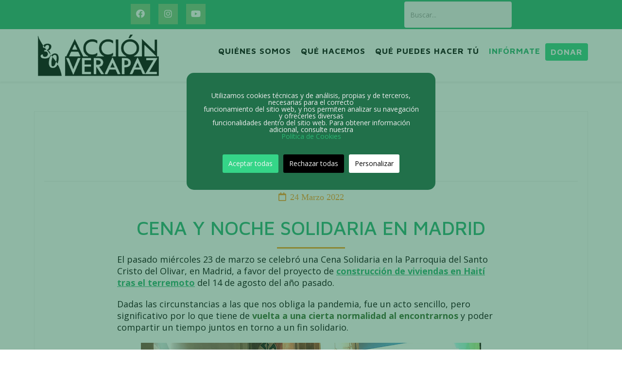

--- FILE ---
content_type: text/html; charset=utf-8
request_url: https://www.accionverapaz.org/informate/noticias/2621-cena-y-noche-solidaria-en-madrid
body_size: 20312
content:
<!DOCTYPE html>
<html xmlns="http://www.w3.org/1999/xhtml" xml:lang="es-es" lang="es-es" dir="ltr">
    <head>
        <meta http-equiv="X-UA-Compatible" content="IE=edge">
            <meta name="viewport" content="width=device-width, initial-scale=1">
                                <!-- head -->
                <base href="https://www.accionverapaz.org/informate/noticias/2621-cena-y-noche-solidaria-en-madrid" />
	<meta http-equiv="content-type" content="text/html; charset=utf-8" />
	<meta name="keywords" content="acción verapaz, solidaridad, ong, cooperación, ayuda, tercer mundo, desfavorecidos, justicia, igualdad, voluntariado, apadrina un niño" />
	<meta name="description" content="Cena Solidaria en la Parroquia del Santo Cristo del Olivar, en Madrid." />
	<meta name="generator" content="Joomla! - Open Source Content Management" />
	<title>Cena y noche solidaria en Madrid</title>
	<link href="/images/accionverapaz/logo/favicon.png" rel="shortcut icon" type="image/vnd.microsoft.icon" />
	<link href="https://www.accionverapaz.org/component/search/?Itemid=126&amp;catid=39&amp;id=2621&amp;format=opensearch" rel="search" title="Buscar Acción Verapaz" type="application/opensearchdescription+xml" />
	<link href="https://www.accionverapaz.org/plugins/content/plg_zoomin/plg_zoomin/zoomy1.2.css" rel="stylesheet" type="text/css" />
	<link href="/plugins/system/cookiesck/assets/front.css?ver=3.0.1" rel="stylesheet" type="text/css" />
	<link href="//fonts.googleapis.com/css?family=Open+Sans:300,300italic,regular,italic,600,600italic,700,700italic,800,800italic&amp;subset=latin" rel="stylesheet" type="text/css" />
	<link href="//fonts.googleapis.com/css?family=Maven+Pro:regular,500,700,900&amp;subset=latin" rel="stylesheet" type="text/css" />
	<link href="/templates/consultpress/css/bootstrap.min.css" rel="stylesheet" type="text/css" />
	<link href="/templates/consultpress/css/font-awesome.min.css" rel="stylesheet" type="text/css" />
	<link href="/templates/consultpress/css/legacy.css" rel="stylesheet" type="text/css" />
	<link href="/templates/consultpress/css/template.css" rel="stylesheet" type="text/css" />
	<link href="/templates/consultpress/css/presets/preset3.css" rel="stylesheet" type="text/css" class="preset" />
	<link href="/templates/consultpress/css/custom.css" rel="stylesheet" type="text/css" />
	<link href="/templates/consultpress/css/frontend-edit.css" rel="stylesheet" type="text/css" />
	<link href="/modules/mod_maximenuck/themes/css3megamenu/css/maximenuck.php?monid=maximenuck113" rel="stylesheet" type="text/css" />
	<link href="/modules/mod_maximenuck/templatelayers/beez_20-position1.css" rel="stylesheet" type="text/css" />
	<link href="/modules/mod_maximenuck/assets/maximenuresponsiveck.css" rel="stylesheet" type="text/css" />
	<style type="text/css">

			#cookiesck {
				position:absolute;
				left:0;
				right: 0;
				top: 0;
				z-index: 1000000;
				min-height: 30px;
				color: #eeeeee;
				background: rgba(0,0,0,0.5);
				text-align: center;
				font-size: 14px;
				line-height: 14px;
			}
			#cookiesck_text {
				padding: 10px 0;
				display: inline-block;
			}
			#cookiesck_buttons {
				float: right;
			}
			.cookiesck_button,
			#cookiesck_accept,
			#cookiesck_decline,
			#cookiesck_settings,
			#cookiesck_readmore {
				float:left;
				padding:10px;
				margin: 5px;
				border-radius: 3px;
				text-decoration: none;
				cursor: pointer;
				transition: all 0.2s ease;
			}
			#cookiesck_readmore {
				float:right;
				color: #fff;
				border: 2px solid transparent;
				transition: all 0.2s ease;
			}
			#cookiesck_readmore:hover {
				border: 2px solid #fff;
			}
			#cookiesck_accept {
				background: #1176a6;
				border: 2px solid #1176a6;
				color: #f5f5f5;
			}
			#cookiesck_accept:hover {
				background: transparent;
				border: 2px solid darkturquoise;
				color: darkturquoise;
			}
			#cookiesck_decline {
				background: #000;
				border: 2px solid #000;
				color: #f5f5f5;
			}
			#cookiesck_decline:hover {
				background: transparent;
				border: 2px solid #fff;
				color: #fff;
			}
			#cookiesck_settings {
				background: #fff;
				border: 2px solid #fff;
				color: #000;
			}
			#cookiesck_settings:hover {
				background: transparent;
				border: 2px solid #fff;
				color: #fff;
			}
			#cookiesck_options {
				display: none;
				width: 30px;
				height: 30px;
				border-radius: 15px;
				box-sizing: border-box;
				position: fixed;
				bottom: 0;
				left: 0;
				margin: 10px;
				border: 1px solid #ccc;
				cursor: pointer;
				background: #fff url(/plugins/system/cookiesck/assets/cookies-icon.svg) center center no-repeat;
				background-size: 80% auto;
			}
			#cookiesck_options > .inner {
				display: none;
				width: max-content;
				margin-top: -40px;
				background: rgba(0,0,0,0.7);
				position: absolute;
				font-size: 14px;
				color: #fff;
				padding: 4px 7px;
				border-radius: 3px;
			}
			#cookiesck_options:hover > .inner {
				display: block;
			}
			#cookiesck > div {
				display: flex;
				justify-content: space-around;
				align-items: center;
				flex-direction: column;
			}
			

		body{font-family:Open Sans, sans-serif; font-weight:normal; }h1{font-family:Open Sans, sans-serif; font-weight:normal; }h2{font-family:Maven Pro, sans-serif; font-weight:500; }h3{font-family:Maven Pro, sans-serif; font-weight:500; }h4{font-family:Maven Pro, sans-serif; font-weight:500; }h5{font-family:Maven Pro, sans-serif; font-weight:500; }h6{font-family:Maven Pro, sans-serif; font-weight:normal; }.sp-megamenu-parent{font-family:Maven Pro, sans-serif; font-weight:normal; }.fa.fa-glass:before{content:"\f000"}.fa.fa-meetup{font-family:"Font Awesome 5 Brands";font-weight:400}.fa.fa-star-o{font-family:"Font Awesome 5 Free";font-weight:400}.fa.fa-star-o:before{content:"\f005"}.fa.fa-close:before,.fa.fa-remove:before{content:"\f00d"}.fa.fa-gear:before{content:"\f013"}.fa.fa-trash-o{font-family:"Font Awesome 5 Free";font-weight:400}.fa.fa-trash-o:before{content:"\f2ed"}.fa.fa-file-o{font-family:"Font Awesome 5 Free";font-weight:400}.fa.fa-file-o:before{content:"\f15b"}.fa.fa-clock-o{font-family:"Font Awesome 5 Free";font-weight:400}.fa.fa-clock-o:before{content:"\f017"}.fa.fa-arrow-circle-o-down{font-family:"Font Awesome 5 Free";font-weight:400}.fa.fa-arrow-circle-o-down:before{content:"\f358"}.fa.fa-arrow-circle-o-up{font-family:"Font Awesome 5 Free";font-weight:400}.fa.fa-arrow-circle-o-up:before{content:"\f35b"}.fa.fa-play-circle-o{font-family:"Font Awesome 5 Free";font-weight:400}.fa.fa-play-circle-o:before{content:"\f144"}.fa.fa-repeat:before,.fa.fa-rotate-right:before{content:"\f01e"}.fa.fa-refresh:before{content:"\f021"}.fa.fa-list-alt{font-family:"Font Awesome 5 Free";font-weight:400}.fa.fa-dedent:before{content:"\f03b"}.fa.fa-video-camera:before{content:"\f03d"}.fa.fa-picture-o{font-family:"Font Awesome 5 Free";font-weight:400}.fa.fa-picture-o:before{content:"\f03e"}.fa.fa-photo{font-family:"Font Awesome 5 Free";font-weight:400}.fa.fa-photo:before{content:"\f03e"}.fa.fa-image{font-family:"Font Awesome 5 Free";font-weight:400}.fa.fa-image:before{content:"\f03e"}.fa.fa-pencil:before{content:"\f303"}.fa.fa-map-marker:before{content:"\f3c5"}.fa.fa-pencil-square-o{font-family:"Font Awesome 5 Free";font-weight:400}.fa.fa-pencil-square-o:before{content:"\f044"}.fa.fa-share-square-o{font-family:"Font Awesome 5 Free";font-weight:400}.fa.fa-share-square-o:before{content:"\f14d"}.fa.fa-check-square-o{font-family:"Font Awesome 5 Free";font-weight:400}.fa.fa-check-square-o:before{content:"\f14a"}.fa.fa-arrows:before{content:"\f0b2"}.fa.fa-times-circle-o{font-family:"Font Awesome 5 Free";font-weight:400}.fa.fa-times-circle-o:before{content:"\f057"}.fa.fa-check-circle-o{font-family:"Font Awesome 5 Free";font-weight:400}.fa.fa-check-circle-o:before{content:"\f058"}.fa.fa-mail-forward:before{content:"\f064"}.fa.fa-expand:before{content:"\f424"}.fa.fa-compress:before{content:"\f422"}.fa.fa-eye,.fa.fa-eye-slash{font-family:"Font Awesome 5 Free";font-weight:400}.fa.fa-warning:before{content:"\f071"}.fa.fa-calendar:before{content:"\f073"}.fa.fa-arrows-v:before{content:"\f338"}.fa.fa-arrows-h:before{content:"\f337"}.fa.fa-bar-chart{font-family:"Font Awesome 5 Free";font-weight:400}.fa.fa-bar-chart:before{content:"\f080"}.fa.fa-bar-chart-o{font-family:"Font Awesome 5 Free";font-weight:400}.fa.fa-bar-chart-o:before{content:"\f080"}.fa.fa-facebook-square,.fa.fa-twitter-square{font-family:"Font Awesome 5 Brands";font-weight:400}.fa.fa-gears:before{content:"\f085"}.fa.fa-thumbs-o-up{font-family:"Font Awesome 5 Free";font-weight:400}.fa.fa-thumbs-o-up:before{content:"\f164"}.fa.fa-thumbs-o-down{font-family:"Font Awesome 5 Free";font-weight:400}.fa.fa-thumbs-o-down:before{content:"\f165"}.fa.fa-heart-o{font-family:"Font Awesome 5 Free";font-weight:400}.fa.fa-heart-o:before{content:"\f004"}.fa.fa-sign-out:before{content:"\f2f5"}.fa.fa-linkedin-square{font-family:"Font Awesome 5 Brands";font-weight:400}.fa.fa-linkedin-square:before{content:"\f08c"}.fa.fa-thumb-tack:before{content:"\f08d"}.fa.fa-external-link:before{content:"\f35d"}.fa.fa-sign-in:before{content:"\f2f6"}.fa.fa-github-square{font-family:"Font Awesome 5 Brands";font-weight:400}.fa.fa-lemon-o{font-family:"Font Awesome 5 Free";font-weight:400}.fa.fa-lemon-o:before{content:"\f094"}.fa.fa-square-o{font-family:"Font Awesome 5 Free";font-weight:400}.fa.fa-square-o:before{content:"\f0c8"}.fa.fa-bookmark-o{font-family:"Font Awesome 5 Free";font-weight:400}.fa.fa-bookmark-o:before{content:"\f02e"}.fa.fa-facebook,.fa.fa-twitter{font-family:"Font Awesome 5 Brands";font-weight:400}.fa.fa-facebook:before{/* content:"\f39e" */}.fa.fa-facebook-f{font-family:"Font Awesome 5 Brands";font-weight:400}.fa.fa-facebook-f:before{content:"\f39e"}.fa.fa-github{font-family:"Font Awesome 5 Brands";font-weight:400}.fa.fa-credit-card{font-family:"Font Awesome 5 Free";font-weight:400}.fa.fa-feed:before{content:"\f09e"}.fa.fa-hdd-o{font-family:"Font Awesome 5 Free";font-weight:400}.fa.fa-hdd-o:before{content:"\f0a0"}.fa.fa-hand-o-right{font-family:"Font Awesome 5 Free";font-weight:400}.fa.fa-hand-o-right:before{content:"\f0a4"}.fa.fa-hand-o-left{font-family:"Font Awesome 5 Free";font-weight:400}.fa.fa-hand-o-left:before{content:"\f0a5"}.fa.fa-hand-o-up{font-family:"Font Awesome 5 Free";font-weight:400}.fa.fa-hand-o-up:before{content:"\f0a6"}.fa.fa-hand-o-down{font-family:"Font Awesome 5 Free";font-weight:400}.fa.fa-hand-o-down:before{content:"\f0a7"}.fa.fa-arrows-alt:before{content:"\f31e"}.fa.fa-group:before{content:"\f0c0"}.fa.fa-chain:before{content:"\f0c1"}.fa.fa-scissors:before{content:"\f0c4"}.fa.fa-files-o{font-family:"Font Awesome 5 Free";font-weight:400}.fa.fa-files-o:before{content:"\f0c5"}.fa.fa-floppy-o{font-family:"Font Awesome 5 Free";font-weight:400}.fa.fa-floppy-o:before{content:"\f0c7"}.fa.fa-navicon:before,.fa.fa-reorder:before{content:"\f0c9"}.fa.fa-google-plus,.fa.fa-google-plus-square,.fa.fa-pinterest,.fa.fa-pinterest-square{font-family:"Font Awesome 5 Brands";font-weight:400}.fa.fa-google-plus:before{content:"\f0d5"}.fa.fa-money{font-family:"Font Awesome 5 Free";font-weight:400}.fa.fa-money:before{content:"\f3d1"}.fa.fa-unsorted:before{content:"\f0dc"}.fa.fa-sort-desc:before{content:"\f0dd"}.fa.fa-sort-asc:before{content:"\f0de"}.fa.fa-linkedin{font-family:"Font Awesome 5 Brands";font-weight:400}.fa.fa-linkedin:before{content:"\f0e1"}.fa.fa-rotate-left:before{content:"\f0e2"}.fa.fa-legal:before{content:"\f0e3"}.fa.fa-dashboard:before,.fa.fa-tachometer:before{content:"\f3fd"}.fa.fa-comment-o{font-family:"Font Awesome 5 Free";font-weight:400}.fa.fa-comment-o:before{content:"\f075"}.fa.fa-comments-o{font-family:"Font Awesome 5 Free";font-weight:400}.fa.fa-comments-o:before{content:"\f086"}.fa.fa-flash:before{content:"\f0e7"}.fa.fa-clipboard,.fa.fa-paste{font-family:"Font Awesome 5 Free";font-weight:400}.fa.fa-paste:before{content:"\f328"}.fa.fa-lightbulb-o{font-family:"Font Awesome 5 Free";font-weight:400}.fa.fa-lightbulb-o:before{content:"\f0eb"}.fa.fa-exchange:before{content:"\f362"}.fa.fa-cloud-download:before{content:"\f381"}.fa.fa-cloud-upload:before{content:"\f382"}.fa.fa-bell-o{font-family:"Font Awesome 5 Free";font-weight:400}.fa.fa-bell-o:before{content:"\f0f3"}.fa.fa-cutlery:before{content:"\f2e7"}.fa.fa-file-text-o{font-family:"Font Awesome 5 Free";font-weight:400}.fa.fa-file-text-o:before{content:"\f15c"}.fa.fa-building-o{font-family:"Font Awesome 5 Free";font-weight:400}.fa.fa-building-o:before{content:"\f1ad"}.fa.fa-hospital-o{font-family:"Font Awesome 5 Free";font-weight:400}.fa.fa-hospital-o:before{content:"\f0f8"}.fa.fa-tablet:before{content:"\f3fa"}.fa.fa-mobile-phone:before,.fa.fa-mobile:before{content:"\f3cd"}.fa.fa-circle-o{font-family:"Font Awesome 5 Free";font-weight:400}.fa.fa-circle-o:before{content:"\f111"}.fa.fa-mail-reply:before{content:"\f3e5"}.fa.fa-github-alt{font-family:"Font Awesome 5 Brands";font-weight:400}.fa.fa-folder-o{font-family:"Font Awesome 5 Free";font-weight:400}.fa.fa-folder-o:before{content:"\f07b"}.fa.fa-folder-open-o{font-family:"Font Awesome 5 Free";font-weight:400}.fa.fa-folder-open-o:before{content:"\f07c"}.fa.fa-smile-o{font-family:"Font Awesome 5 Free";font-weight:400}.fa.fa-smile-o:before{content:"\f118"}.fa.fa-frown-o{font-family:"Font Awesome 5 Free";font-weight:400}.fa.fa-frown-o:before{content:"\f119"}.fa.fa-meh-o{font-family:"Font Awesome 5 Free";font-weight:400}.fa.fa-meh-o:before{content:"\f11a"}.fa.fa-keyboard-o{font-family:"Font Awesome 5 Free";font-weight:400}.fa.fa-keyboard-o:before{content:"\f11c"}.fa.fa-flag-o{font-family:"Font Awesome 5 Free";font-weight:400}.fa.fa-flag-o:before{content:"\f024"}.fa.fa-mail-reply-all:before{content:"\f122"}.fa.fa-star-half-o{font-family:"Font Awesome 5 Free";font-weight:400}.fa.fa-star-half-o:before{content:"\f089"}.fa.fa-star-half-empty{font-family:"Font Awesome 5 Free";font-weight:400}.fa.fa-star-half-empty:before{content:"\f089"}.fa.fa-star-half-full{font-family:"Font Awesome 5 Free";font-weight:400}.fa.fa-star-half-full:before{content:"\f089"}.fa.fa-code-fork:before{content:"\f126"}.fa.fa-chain-broken:before{content:"\f127"}.fa.fa-shield:before{content:"\f3ed"}.fa.fa-calendar-o{font-family:"Font Awesome 5 Free";font-weight:400}.fa.fa-calendar-o:before{content:"\f133"}.fa.fa-css3,.fa.fa-html5,.fa.fa-maxcdn{font-family:"Font Awesome 5 Brands";font-weight:400}.fa.fa-ticket:before{content:"\f3ff"}.fa.fa-minus-square-o{font-family:"Font Awesome 5 Free";font-weight:400}.fa.fa-minus-square-o:before{content:"\f146"}.fa.fa-level-up:before{content:"\f3bf"}.fa.fa-level-down:before{content:"\f3be"}.fa.fa-pencil-square:before{content:"\f14b"}.fa.fa-external-link-square:before{content:"\f360"}.fa.fa-compass{font-family:"Font Awesome 5 Free";font-weight:400}.fa.fa-caret-square-o-down{font-family:"Font Awesome 5 Free";font-weight:400}.fa.fa-caret-square-o-down:before{content:"\f150"}.fa.fa-toggle-down{font-family:"Font Awesome 5 Free";font-weight:400}.fa.fa-toggle-down:before{content:"\f150"}.fa.fa-caret-square-o-up{font-family:"Font Awesome 5 Free";font-weight:400}.fa.fa-caret-square-o-up:before{content:"\f151"}.fa.fa-toggle-up{font-family:"Font Awesome 5 Free";font-weight:400}.fa.fa-toggle-up:before{content:"\f151"}.fa.fa-caret-square-o-right{font-family:"Font Awesome 5 Free";font-weight:400}.fa.fa-caret-square-o-right:before{content:"\f152"}.fa.fa-toggle-right{font-family:"Font Awesome 5 Free";font-weight:400}.fa.fa-toggle-right:before{content:"\f152"}.fa.fa-eur:before,.fa.fa-euro:before{content:"\f153"}.fa.fa-gbp:before{content:"\f154"}.fa.fa-dollar:before,.fa.fa-usd:before{content:"\f155"}.fa.fa-inr:before,.fa.fa-rupee:before{content:"\f156"}.fa.fa-cny:before,.fa.fa-jpy:before,.fa.fa-rmb:before,.fa.fa-yen:before{content:"\f157"}.fa.fa-rouble:before,.fa.fa-rub:before,.fa.fa-ruble:before{content:"\f158"}.fa.fa-krw:before,.fa.fa-won:before{content:"\f159"}.fa.fa-bitcoin,.fa.fa-btc{font-family:"Font Awesome 5 Brands";font-weight:400}.fa.fa-bitcoin:before{content:"\f15a"}.fa.fa-file-text:before{content:"\f15c"}.fa.fa-sort-alpha-asc:before{content:"\f15d"}.fa.fa-sort-alpha-desc:before{content:"\f881"}.fa.fa-sort-amount-asc:before{content:"\f160"}.fa.fa-sort-amount-desc:before{content:"\f884"}.fa.fa-sort-numeric-asc:before{content:"\f162"}.fa.fa-sort-numeric-desc:before{content:"\f886"}.fa.fa-xing,.fa.fa-xing-square,.fa.fa-youtube,.fa.fa-youtube-play,.fa.fa-youtube-square{font-family:"Font Awesome 5 Brands";font-weight:400}.fa.fa-youtube-play:before{content:"\f167"}.fa.fa-adn,.fa.fa-bitbucket,.fa.fa-bitbucket-square,.fa.fa-dropbox,.fa.fa-flickr,.fa.fa-instagram,.fa.fa-stack-overflow{font-family:"Font Awesome 5 Brands";font-weight:400}.fa.fa-bitbucket-square:before{content:"\f171"}.fa.fa-tumblr,.fa.fa-tumblr-square{font-family:"Font Awesome 5 Brands";font-weight:400}.fa.fa-long-arrow-down:before{content:"\f309"}.fa.fa-long-arrow-up:before{content:"\f30c"}.fa.fa-long-arrow-left:before{content:"\f30a"}.fa.fa-long-arrow-right:before{content:"\f30b"}.fa.fa-android,.fa.fa-apple,.fa.fa-dribbble,.fa.fa-foursquare,.fa.fa-gittip,.fa.fa-gratipay,.fa.fa-linux,.fa.fa-skype,.fa.fa-trello,.fa.fa-windows{font-family:"Font Awesome 5 Brands";font-weight:400}.fa.fa-gittip:before{content:"\f184"}.fa.fa-sun-o{font-family:"Font Awesome 5 Free";font-weight:400}.fa.fa-sun-o:before{content:"\f185"}.fa.fa-moon-o{font-family:"Font Awesome 5 Free";font-weight:400}.fa.fa-moon-o:before{content:"\f186"}.fa.fa-pagelines,.fa.fa-renren,.fa.fa-stack-exchange,.fa.fa-vk,.fa.fa-weibo{font-family:"Font Awesome 5 Brands";font-weight:400}.fa.fa-arrow-circle-o-right{font-family:"Font Awesome 5 Free";font-weight:400}.fa.fa-arrow-circle-o-right:before{content:"\f35a"}.fa.fa-arrow-circle-o-left{font-family:"Font Awesome 5 Free";font-weight:400}.fa.fa-arrow-circle-o-left:before{content:"\f359"}.fa.fa-caret-square-o-left{font-family:"Font Awesome 5 Free";font-weight:400}.fa.fa-caret-square-o-left:before{content:"\f191"}.fa.fa-toggle-left{font-family:"Font Awesome 5 Free";font-weight:400}.fa.fa-toggle-left:before{content:"\f191"}.fa.fa-dot-circle-o{font-family:"Font Awesome 5 Free";font-weight:400}.fa.fa-dot-circle-o:before{content:"\f192"}.fa.fa-vimeo-square{font-family:"Font Awesome 5 Brands";font-weight:400}.fa.fa-try:before,.fa.fa-turkish-lira:before{content:"\f195"}.fa.fa-plus-square-o{font-family:"Font Awesome 5 Free";font-weight:400}.fa.fa-plus-square-o:before{content:"\f0fe"}.fa.fa-openid,.fa.fa-slack,.fa.fa-wordpress{font-family:"Font Awesome 5 Brands";font-weight:400}.fa.fa-bank:before,.fa.fa-institution:before{content:"\f19c"}.fa.fa-mortar-board:before{content:"\f19d"}.fa.fa-delicious,.fa.fa-digg,.fa.fa-drupal,.fa.fa-google,.fa.fa-joomla,.fa.fa-pied-piper-alt,.fa.fa-pied-piper-pp,.fa.fa-reddit,.fa.fa-reddit-square,.fa.fa-stumbleupon,.fa.fa-stumbleupon-circle,.fa.fa-yahoo{font-family:"Font Awesome 5 Brands";font-weight:400}.fa.fa-spoon:before{content:"\f2e5"}.fa.fa-behance,.fa.fa-behance-square,.fa.fa-steam,.fa.fa-steam-square{font-family:"Font Awesome 5 Brands";font-weight:400}.fa.fa-automobile:before{content:"\f1b9"}.fa.fa-envelope-o{font-family:"Font Awesome 5 Free";font-weight:400}.fa.fa-envelope-o:before{content:"\f0e0"}.fa.fa-deviantart,.fa.fa-soundcloud,.fa.fa-spotify{font-family:"Font Awesome 5 Brands";font-weight:400}.fa.fa-file-pdf-o{font-family:"Font Awesome 5 Free";font-weight:400}.fa.fa-file-pdf-o:before{content:"\f1c1"}.fa.fa-file-word-o{font-family:"Font Awesome 5 Free";font-weight:400}.fa.fa-file-word-o:before{content:"\f1c2"}.fa.fa-file-excel-o{font-family:"Font Awesome 5 Free";font-weight:400}.fa.fa-file-excel-o:before{content:"\f1c3"}.fa.fa-file-powerpoint-o{font-family:"Font Awesome 5 Free";font-weight:400}.fa.fa-file-powerpoint-o:before{content:"\f1c4"}.fa.fa-file-image-o{font-family:"Font Awesome 5 Free";font-weight:400}.fa.fa-file-image-o:before{content:"\f1c5"}.fa.fa-file-photo-o{font-family:"Font Awesome 5 Free";font-weight:400}.fa.fa-file-photo-o:before{content:"\f1c5"}.fa.fa-file-picture-o{font-family:"Font Awesome 5 Free";font-weight:400}.fa.fa-file-picture-o:before{content:"\f1c5"}.fa.fa-file-archive-o{font-family:"Font Awesome 5 Free";font-weight:400}.fa.fa-file-archive-o:before{content:"\f1c6"}.fa.fa-file-zip-o{font-family:"Font Awesome 5 Free";font-weight:400}.fa.fa-file-zip-o:before{content:"\f1c6"}.fa.fa-file-audio-o{font-family:"Font Awesome 5 Free";font-weight:400}.fa.fa-file-audio-o:before{content:"\f1c7"}.fa.fa-file-sound-o{font-family:"Font Awesome 5 Free";font-weight:400}.fa.fa-file-sound-o:before{content:"\f1c7"}.fa.fa-file-video-o{font-family:"Font Awesome 5 Free";font-weight:400}.fa.fa-file-video-o:before{content:"\f1c8"}.fa.fa-file-movie-o{font-family:"Font Awesome 5 Free";font-weight:400}.fa.fa-file-movie-o:before{content:"\f1c8"}.fa.fa-file-code-o{font-family:"Font Awesome 5 Free";font-weight:400}.fa.fa-file-code-o:before{content:"\f1c9"}.fa.fa-codepen,.fa.fa-jsfiddle,.fa.fa-vine{font-family:"Font Awesome 5 Brands";font-weight:400}.fa.fa-life-bouy,.fa.fa-life-ring{font-family:"Font Awesome 5 Free";font-weight:400}.fa.fa-life-bouy:before{content:"\f1cd"}.fa.fa-life-buoy{font-family:"Font Awesome 5 Free";font-weight:400}.fa.fa-life-buoy:before{content:"\f1cd"}.fa.fa-life-saver{font-family:"Font Awesome 5 Free";font-weight:400}.fa.fa-life-saver:before{content:"\f1cd"}.fa.fa-support{font-family:"Font Awesome 5 Free";font-weight:400}.fa.fa-support:before{content:"\f1cd"}.fa.fa-circle-o-notch:before{content:"\f1ce"}.fa.fa-ra,.fa.fa-rebel{font-family:"Font Awesome 5 Brands";font-weight:400}.fa.fa-ra:before{content:"\f1d0"}.fa.fa-resistance{font-family:"Font Awesome 5 Brands";font-weight:400}.fa.fa-resistance:before{content:"\f1d0"}.fa.fa-empire,.fa.fa-ge{font-family:"Font Awesome 5 Brands";font-weight:400}.fa.fa-ge:before{content:"\f1d1"}.fa.fa-git,.fa.fa-git-square,.fa.fa-hacker-news,.fa.fa-y-combinator-square{font-family:"Font Awesome 5 Brands";font-weight:400}.fa.fa-y-combinator-square:before{content:"\f1d4"}.fa.fa-yc-square{font-family:"Font Awesome 5 Brands";font-weight:400}.fa.fa-yc-square:before{content:"\f1d4"}.fa.fa-qq,.fa.fa-tencent-weibo,.fa.fa-wechat,.fa.fa-weixin{font-family:"Font Awesome 5 Brands";font-weight:400}.fa.fa-wechat:before{content:"\f1d7"}.fa.fa-send:before{content:"\f1d8"}.fa.fa-paper-plane-o{font-family:"Font Awesome 5 Free";font-weight:400}.fa.fa-paper-plane-o:before{content:"\f1d8"}.fa.fa-send-o{font-family:"Font Awesome 5 Free";font-weight:400}.fa.fa-send-o:before{content:"\f1d8"}.fa.fa-circle-thin{font-family:"Font Awesome 5 Free";font-weight:400}.fa.fa-circle-thin:before{content:"\f111"}.fa.fa-header:before{content:"\f1dc"}.fa.fa-sliders:before{content:"\f1de"}.fa.fa-futbol-o{font-family:"Font Awesome 5 Free";font-weight:400}.fa.fa-futbol-o:before{content:"\f1e3"}.fa.fa-soccer-ball-o{font-family:"Font Awesome 5 Free";font-weight:400}.fa.fa-soccer-ball-o:before{content:"\f1e3"}.fa.fa-slideshare,.fa.fa-twitch,.fa.fa-yelp{font-family:"Font Awesome 5 Brands";font-weight:400}.fa.fa-newspaper-o{font-family:"Font Awesome 5 Free";font-weight:400}.fa.fa-newspaper-o:before{content:"\f1ea"}.fa.fa-cc-amex,.fa.fa-cc-discover,.fa.fa-cc-mastercard,.fa.fa-cc-paypal,.fa.fa-cc-stripe,.fa.fa-cc-visa,.fa.fa-google-wallet,.fa.fa-paypal{font-family:"Font Awesome 5 Brands";font-weight:400}.fa.fa-bell-slash-o{font-family:"Font Awesome 5 Free";font-weight:400}.fa.fa-bell-slash-o:before{content:"\f1f6"}.fa.fa-trash:before{content:"\f2ed"}.fa.fa-copyright{font-family:"Font Awesome 5 Free";font-weight:400}.fa.fa-eyedropper:before{content:"\f1fb"}.fa.fa-area-chart:before{content:"\f1fe"}.fa.fa-pie-chart:before{content:"\f200"}.fa.fa-line-chart:before{content:"\f201"}.fa.fa-angellist,.fa.fa-ioxhost,.fa.fa-lastfm,.fa.fa-lastfm-square{font-family:"Font Awesome 5 Brands";font-weight:400}.fa.fa-cc{font-family:"Font Awesome 5 Free";font-weight:400}.fa.fa-cc:before{content:"\f20a"}.fa.fa-ils:before,.fa.fa-shekel:before,.fa.fa-sheqel:before{content:"\f20b"}.fa.fa-meanpath{font-family:"Font Awesome 5 Brands";font-weight:400}.fa.fa-meanpath:before{content:"\f2b4"}.fa.fa-buysellads,.fa.fa-connectdevelop,.fa.fa-dashcube,.fa.fa-forumbee,.fa.fa-leanpub,.fa.fa-sellsy,.fa.fa-shirtsinbulk,.fa.fa-simplybuilt,.fa.fa-skyatlas{font-family:"Font Awesome 5 Brands";font-weight:400}.fa.fa-diamond{font-family:"Font Awesome 5 Free";font-weight:400}.fa.fa-diamond:before{content:"\f3a5"}.fa.fa-intersex:before{content:"\f224"}.fa.fa-facebook-official{font-family:"Font Awesome 5 Brands";font-weight:400}.fa.fa-facebook-official:before{content:"\f09a"}.fa.fa-pinterest-p,.fa.fa-whatsapp{font-family:"Font Awesome 5 Brands";font-weight:400}.fa.fa-hotel:before{content:"\f236"}.fa.fa-medium,.fa.fa-viacoin,.fa.fa-y-combinator,.fa.fa-yc{font-family:"Font Awesome 5 Brands";font-weight:400}.fa.fa-yc:before{content:"\f23b"}.fa.fa-expeditedssl,.fa.fa-opencart,.fa.fa-optin-monster{font-family:"Font Awesome 5 Brands";font-weight:400}.fa.fa-battery-4:before,.fa.fa-battery:before{content:"\f240"}.fa.fa-battery-3:before{content:"\f241"}.fa.fa-battery-2:before{content:"\f242"}.fa.fa-battery-1:before{content:"\f243"}.fa.fa-battery-0:before{content:"\f244"}.fa.fa-object-group,.fa.fa-object-ungroup,.fa.fa-sticky-note-o{font-family:"Font Awesome 5 Free";font-weight:400}.fa.fa-sticky-note-o:before{content:"\f249"}.fa.fa-cc-diners-club,.fa.fa-cc-jcb{font-family:"Font Awesome 5 Brands";font-weight:400}.fa.fa-clone,.fa.fa-hourglass-o{font-family:"Font Awesome 5 Free";font-weight:400}.fa.fa-hourglass-o:before{content:"\f254"}.fa.fa-hourglass-1:before{content:"\f251"}.fa.fa-hourglass-2:before{content:"\f252"}.fa.fa-hourglass-3:before{content:"\f253"}.fa.fa-hand-rock-o{font-family:"Font Awesome 5 Free";font-weight:400}.fa.fa-hand-rock-o:before{content:"\f255"}.fa.fa-hand-grab-o{font-family:"Font Awesome 5 Free";font-weight:400}.fa.fa-hand-grab-o:before{content:"\f255"}.fa.fa-hand-paper-o{font-family:"Font Awesome 5 Free";font-weight:400}.fa.fa-hand-paper-o:before{content:"\f256"}.fa.fa-hand-stop-o{font-family:"Font Awesome 5 Free";font-weight:400}.fa.fa-hand-stop-o:before{content:"\f256"}.fa.fa-hand-scissors-o{font-family:"Font Awesome 5 Free";font-weight:400}.fa.fa-hand-scissors-o:before{content:"\f257"}.fa.fa-hand-lizard-o{font-family:"Font Awesome 5 Free";font-weight:400}.fa.fa-hand-lizard-o:before{content:"\f258"}.fa.fa-hand-spock-o{font-family:"Font Awesome 5 Free";font-weight:400}.fa.fa-hand-spock-o:before{content:"\f259"}.fa.fa-hand-pointer-o{font-family:"Font Awesome 5 Free";font-weight:400}.fa.fa-hand-pointer-o:before{content:"\f25a"}.fa.fa-hand-peace-o{font-family:"Font Awesome 5 Free";font-weight:400}.fa.fa-hand-peace-o:before{content:"\f25b"}.fa.fa-registered{font-family:"Font Awesome 5 Free";font-weight:400}.fa.fa-chrome,.fa.fa-creative-commons,.fa.fa-firefox,.fa.fa-get-pocket,.fa.fa-gg,.fa.fa-gg-circle,.fa.fa-internet-explorer,.fa.fa-odnoklassniki,.fa.fa-odnoklassniki-square,.fa.fa-opera,.fa.fa-safari,.fa.fa-tripadvisor,.fa.fa-wikipedia-w{font-family:"Font Awesome 5 Brands";font-weight:400}.fa.fa-television:before{content:"\f26c"}.fa.fa-500px,.fa.fa-amazon,.fa.fa-contao{font-family:"Font Awesome 5 Brands";font-weight:400}.fa.fa-calendar-plus-o{font-family:"Font Awesome 5 Free";font-weight:400}.fa.fa-calendar-plus-o:before{content:"\f271"}.fa.fa-calendar-minus-o{font-family:"Font Awesome 5 Free";font-weight:400}.fa.fa-calendar-minus-o:before{content:"\f272"}.fa.fa-calendar-times-o{font-family:"Font Awesome 5 Free";font-weight:400}.fa.fa-calendar-times-o:before{content:"\f273"}.fa.fa-calendar-check-o{font-family:"Font Awesome 5 Free";font-weight:400}.fa.fa-calendar-check-o:before{content:"\f274"}.fa.fa-map-o{font-family:"Font Awesome 5 Free";font-weight:400}.fa.fa-map-o:before{content:"\f279"}.fa.fa-commenting:before{content:"\f4ad"}.fa.fa-commenting-o{font-family:"Font Awesome 5 Free";font-weight:400}.fa.fa-commenting-o:before{content:"\f4ad"}.fa.fa-houzz,.fa.fa-vimeo{font-family:"Font Awesome 5 Brands";font-weight:400}.fa.fa-vimeo:before{content:"\f27d"}.fa.fa-black-tie,.fa.fa-edge,.fa.fa-fonticons,.fa.fa-reddit-alien{font-family:"Font Awesome 5 Brands";font-weight:400}.fa.fa-credit-card-alt:before{content:"\f09d"}.fa.fa-codiepie,.fa.fa-fort-awesome,.fa.fa-mixcloud,.fa.fa-modx,.fa.fa-product-hunt,.fa.fa-scribd,.fa.fa-usb{font-family:"Font Awesome 5 Brands";font-weight:400}.fa.fa-pause-circle-o{font-family:"Font Awesome 5 Free";font-weight:400}.fa.fa-pause-circle-o:before{content:"\f28b"}.fa.fa-stop-circle-o{font-family:"Font Awesome 5 Free";font-weight:400}.fa.fa-stop-circle-o:before{content:"\f28d"}.fa.fa-bluetooth,.fa.fa-bluetooth-b,.fa.fa-envira,.fa.fa-gitlab,.fa.fa-wheelchair-alt,.fa.fa-wpbeginner,.fa.fa-wpforms{font-family:"Font Awesome 5 Brands";font-weight:400}.fa.fa-wheelchair-alt:before{content:"\f368"}.fa.fa-question-circle-o{font-family:"Font Awesome 5 Free";font-weight:400}.fa.fa-question-circle-o:before{content:"\f059"}.fa.fa-volume-control-phone:before{content:"\f2a0"}.fa.fa-asl-interpreting:before{content:"\f2a3"}.fa.fa-deafness:before,.fa.fa-hard-of-hearing:before{content:"\f2a4"}.fa.fa-glide,.fa.fa-glide-g{font-family:"Font Awesome 5 Brands";font-weight:400}.fa.fa-signing:before{content:"\f2a7"}.fa.fa-first-order,.fa.fa-google-plus-official,.fa.fa-pied-piper,.fa.fa-snapchat,.fa.fa-snapchat-ghost,.fa.fa-snapchat-square,.fa.fa-themeisle,.fa.fa-viadeo,.fa.fa-viadeo-square,.fa.fa-yoast{font-family:"Font Awesome 5 Brands";font-weight:400}.fa.fa-google-plus-official:before{content:"\f2b3"}.fa.fa-google-plus-circle{font-family:"Font Awesome 5 Brands";font-weight:400}.fa.fa-google-plus-circle:before{content:"\f2b3"}.fa.fa-fa,.fa.fa-font-awesome{font-family:"Font Awesome 5 Brands";font-weight:400}.fa.fa-fa:before{content:"\f2b4"}.fa.fa-handshake-o{font-family:"Font Awesome 5 Free";font-weight:400}.fa.fa-handshake-o:before{content:"\f2b5"}.fa.fa-envelope-open-o{font-family:"Font Awesome 5 Free";font-weight:400}.fa.fa-envelope-open-o:before{content:"\f2b6"}.fa.fa-linode{font-family:"Font Awesome 5 Brands";font-weight:400}.fa.fa-address-book-o{font-family:"Font Awesome 5 Free";font-weight:400}.fa.fa-address-book-o:before{content:"\f2b9"}.fa.fa-vcard:before{content:"\f2bb"}.fa.fa-address-card-o{font-family:"Font Awesome 5 Free";font-weight:400}.fa.fa-address-card-o:before{content:"\f2bb"}.fa.fa-vcard-o{font-family:"Font Awesome 5 Free";font-weight:400}.fa.fa-vcard-o:before{content:"\f2bb"}.fa.fa-user-circle-o{font-family:"Font Awesome 5 Free";font-weight:400}.fa.fa-user-circle-o:before{content:"\f2bd"}.fa.fa-user-o{font-family:"Font Awesome 5 Free";font-weight:400}.fa.fa-user-o:before{content:"\f007"}.fa.fa-id-badge{font-family:"Font Awesome 5 Free";font-weight:400}.fa.fa-drivers-license:before{content:"\f2c2"}.fa.fa-id-card-o{font-family:"Font Awesome 5 Free";font-weight:400}.fa.fa-id-card-o:before{content:"\f2c2"}.fa.fa-drivers-license-o{font-family:"Font Awesome 5 Free";font-weight:400}.fa.fa-drivers-license-o:before{content:"\f2c2"}.fa.fa-free-code-camp,.fa.fa-quora,.fa.fa-telegram{font-family:"Font Awesome 5 Brands";font-weight:400}.fa.fa-thermometer-4:before,.fa.fa-thermometer:before{content:"\f2c7"}.fa.fa-thermometer-3:before{content:"\f2c8"}.fa.fa-thermometer-2:before{content:"\f2c9"}.fa.fa-thermometer-1:before{content:"\f2ca"}.fa.fa-thermometer-0:before{content:"\f2cb"}.fa.fa-bathtub:before,.fa.fa-s15:before{content:"\f2cd"}.fa.fa-window-maximize,.fa.fa-window-restore{font-family:"Font Awesome 5 Free";font-weight:400}.fa.fa-times-rectangle:before{content:"\f410"}.fa.fa-window-close-o{font-family:"Font Awesome 5 Free";font-weight:400}.fa.fa-window-close-o:before{content:"\f410"}.fa.fa-times-rectangle-o{font-family:"Font Awesome 5 Free";font-weight:400}.fa.fa-times-rectangle-o:before{content:"\f410"}.fa.fa-bandcamp,.fa.fa-eercast,.fa.fa-etsy,.fa.fa-grav,.fa.fa-imdb,.fa.fa-ravelry{font-family:"Font Awesome 5 Brands";font-weight:400}.fa.fa-eercast:before{content:"\f2da"}.fa.fa-snowflake-o{font-family:"Font Awesome 5 Free";font-weight:400}.fa.fa-snowflake-o:before{content:"\f2dc"}.fa.fa-superpowers,.fa.fa-wpexplorer{font-family:"Font Awesome 5 Brands";font-weight:400}.fa.fa-cab:before{content:"\f1ba"}
.shacksearch input[type="text"] {
height: 30px;
margin-top: 10px;
}#sp-top-bar{ background-color:#2bb673;color:#ffffff; }#sp-main-body{ background-color:#ffffff; }@media screen and (max-width: 524px) {div#maximenuck113 ul.maximenuck li.maximenuck.nomobileck, div#maximenuck113 .maxipushdownck ul.maximenuck2 li.maximenuck.nomobileck { display: none !important; }}@media screen and (min-width: 525px) {div#maximenuck113 ul.maximenuck li.maximenuck.nodesktopck, div#maximenuck113 .maxipushdownck ul.maximenuck2 li.maximenuck.nodesktopck { display: none !important; }}
	</style>
	<script src="https://www.accionverapaz.org/plugins/content/plg_zoomin/plg_zoomin/jquery.zoomy1.2.js" type="text/javascript"></script>
	<script src="/media/jui/js/jquery.min.js?e83a2f8e79ccfd272f450e7b61791f40" type="text/javascript"></script>
	<script src="/media/jui/js/jquery-noconflict.js?e83a2f8e79ccfd272f450e7b61791f40" type="text/javascript"></script>
	<script src="/media/jui/js/jquery-migrate.min.js?e83a2f8e79ccfd272f450e7b61791f40" type="text/javascript"></script>
	<script src="/media/system/js/caption.js?e83a2f8e79ccfd272f450e7b61791f40" type="text/javascript"></script>
	<script src="/plugins/system/cookiesck/assets/front.js?ver=3.0.1" type="text/javascript"></script>
	<script src="/templates/consultpress/js/bootstrap.min.js" type="text/javascript"></script>
	<script src="/templates/consultpress/js/jquery.sticky.js" type="text/javascript"></script>
	<script src="/templates/consultpress/js/main.js" type="text/javascript"></script>
	<script src="/templates/consultpress/js/frontend-edit.js" type="text/javascript"></script>
	<script src="/media/jui/js/jquery.ui.core.min.js?e83a2f8e79ccfd272f450e7b61791f40" type="text/javascript"></script>
	<script src="/modules/mod_maximenuck/assets/maximenuck.js" type="text/javascript"></script>
	<script src="/modules/mod_maximenuck/assets/fancymenuck.js" type="text/javascript"></script>
	<script type="text/javascript">
jQuery(window).on('load',  function() {
				new JCaption('img.caption');
			});

var COOKIESCK_ALLOWED = ["cookiesck","cookiesckiframes","c961247f4bb3a2ef5c8560de08f94d6c"];
var COOKIESCK_LIFETIME = 365;
var COOKIESCK_RELOAD = 1;

jQuery(document).ready(function($){
	$("#cookiesck").remove();
	$("body").append("<div id=\"cookiesck\" data-layout=\"layout1\"/>");
	$("body").append("<div id=\"cookiesck_overlay\" />");
	$("body").append("<div id=\"cookiesck_options\" />");
	$("body").append("<div id=\"cookiesck_interface\" />");
	jQuery("#cookiesck_interface").html('<div class="cookiesck-main"><div class="cookiesck-main-close">×</div><div class="cookiesck-main-title">Preferencias de usuario de cookies</div><div class="cookiesck-main-desc"><h2>COOKIES TÉCNICAS (Essentials)</h2><p>Son aquellas que permiten al usuario la navegación a través de una página web, plataforma o aplicación y la utilización de las diferentes opciones o servicios que en ella existan como, por ejemplo, controlar el tráfico y la comunicación de datos, identificar la sesión, acceder a partes de acceso restringido, recordar los elementos que integran un pedido, realizar el proceso de compra de un pedido, realizar la solicitud de inscripción o participación en un evento, utilizar elementos de seguridad durante la navegación, almacenar contenidos para la difusión de videos o sonido o compartir contenido a través de redes sociales.</p><p>Las cookies técnicas implantadas por ASOCIACIÓN ACCIÓN VERAPAZ en www.accionverapaz.org se detallan a continuación:</p><p><strong>Nombre:</strong> _gat_*<br /><strong>Categoría según finalidad:</strong> Necesarias<br /><strong>Categoría según duración:</strong> Sesión (Lo que dure la sesión)<br /><strong>Categoría según gestor:</strong> De Terceros (Google)<br /><strong>Transferencia internacional:</strong> No<br /><strong>Datos utilizados para perfiles:</strong> -<br /><strong>Finalidad:</strong> Revisar y selecciona las solicitudes provenientes de programas automatizados (bots) con el objetivo de identificar y gestionar adecuadamente aquellas que puedan ser perjudiciales o no deseadas.</p><p><strong>Nombre: </strong>SERVERID*<br /><strong>Categoría según finalidad:</strong> Preferencia o personalización<br /><strong>Categoría según duración:</strong> Sesión (Lo que dure la sesión)<br /><strong>Categoría según gestor:</strong> De Terceros (HAProxy)<br /><strong>Transferencia internacional:</strong> No<br /><strong>Datos utilizados para perfiles:</strong> Comportamiento de navegación (almacenar datos personales directos o indirectos)<br /><strong>Finalidad:</strong> Proporciona funcionalidad de equilibrio de carga.</p><p><strong>Nombre:</strong> *<br /><strong>Categoría según finalidad:</strong> Otras<br /><strong>Categoría según duración:</strong> Sesión (Lo que dure la sesión)<br /><strong>Categoría según gestor:</strong> Propia (.accionverapaz.org)<br /><strong>Transferencia internacional:</strong> No<br /><strong>Datos utilizados para perfiles:</strong> Comportamiento de navegación (almacenar datos personales directos o indirectos)<br /><strong>Finalidad:</strong> Para el correcto funcionamiento de la página web.</p><p><strong>Nombre:</strong> cookiesck<br /><strong>Categoría según finalidad:</strong> Otras<br /><strong>Categoría según Duración:</strong> Persistentes (1 año)<br /><strong>Categoría según Gestor:</strong> Propia (Sin determinar)<br /><strong>Transferencia internacional:</strong> No<br /><strong>Datos utilizados para perfiles:</strong> -<br /><strong>Finalidad:</strong> Gestión del consentimiento de cookies.</p><h2>COOKIES DE ANÁLISIS O MEDICIÓN (Analytics)</h2><p>Son aquellas que permiten al responsable de las mismas el seguimiento y análisis del comportamiento de los usuarios de los sitios web a los que están vinculadas, incluida la cuantificación de los impactos de los anuncios. La información recogida mediante este tipo de cookies se utiliza en la medición de la actividad de los sitios web, aplicación o plataforma, con el fin de introducir mejoras en función del análisis de los datos de uso que hacen los usuarios del servicio.</p><p>Las cookies de análisis o medición implantadas por ASOCIACIÓN ACCIÓN VERAPAZ en www.accionverapaz.org se detallan a continuación:<p/><p><strong>Nombre:</strong> _gat_gtag_UA_*<br /><strong>Categoría según finalidad:</strong> Análisis o medición<br /><strong>Categoría según duración:</strong> Sesión (1 minutos)<br /><strong>Categoría según gestor:</strong> De Terceros (Google)<br /><strong>Transferencia internacional:</strong> No<br /><strong>Datos utilizados para perfiles:</strong> ID<br /><strong>Finalidad:</strong> Almacena un identificador único de usuario de manera técnica.</p><p><strong>Nombre:</strong> _gid<br /><strong>Categoría según finalidad:</strong> Análisis o medición<br /><strong>Categoría según duración:</strong> Persistentes (1 día)<br /><strong>Categoría según gestor:</strong> De Terceros (Google)<br /><strong>Transferencia internacional:</strong> Si. <a href="https://policies.google.com/technologies/cookies?hl=es-419" target="_blank">Más información</a><br /><strong>Datos utilizados para perfiles:</strong> Token(identificador)<br /><strong>Finalidad:</strong> Desplegada con el objetivo de llevar a cabo la identificación única de usuarios, para asignar identificadores únicos y distintivos en los dispositivos correspondientes, posibilitando una identificación precisa y continua de cada usuario individual.</p><h2>COOKIES DE PUBLICIDAD COMPORTAMENTAL (Marketing)</h2><p>Son aquellas que almacenan información del comportamiento de los usuarios obtenida a través de la observación continuada de sus hábitos de navegación, lo que permite desarrollar un perfil específico para mostrar publicidad en función del mismo.</p><p>Las cookies de publicidad comportamental implantadas por ASOCIACIÓN ACCIÓN VERAPAZ en www.accionverapaz.org se detallan a continuación:</p><p><strong>Nombre:</strong> _gcl_au<br /><strong>Categoría según finalidad:</strong> Publicidad comportamental<br /><strong>Categoría según duración:</strong> Persistentes (90 días)<br /><strong>Categoría según gestor:</strong> De Terceros (Google)<br /><strong>Transferencia internacional:</strong> Si. <a href="https://policies.google.com/technologies/cookies?hl=es-419" target="_blank">Más información</a><br /><strong>Datos utilizados para perfiles:</strong> Datos de los clics<br /><strong>Finalidad:</strong> Recopila información detallada acerca de los clics en anuncios, la cual es almacenada en una cookie interna, posibilitando la atribución de conversiones más allá de la página de destino inicial mediante el seguimiento persistente de la actividad publicitaria.</p></div><div class="cookiesck-main-buttons"><div class="cookiesck-accept cookiesck_button">Aceptar todas</div><div class="cookiesck-decline cookiesck_button">Rechazar todas</div></div><div class="cookiesck-category" data-category="essential"><div class="cookiesck-category-name">Essential</div><div class="cookiesck-category-desc"></div><div class="cookiesck-platform" data-platform="Todas"><div class="cookiesck-platform-name">Todas</div><div class="cookiesck-platform-desc"></div><div class="cookiesck-accept cookiesck_button">Aceptar</div></div></div><div class="cookiesck-category" data-category="marketing"><div class="cookiesck-category-name">Marketing</div><div class="cookiesck-category-desc"></div><div class="cookiesck-platform" data-platform="Google"><div class="cookiesck-platform-name">Google</div><div class="cookiesck-platform-desc"></div><div class="cookiesck-accept cookiesck_button">Aceptar</div><div class="cookiesck-decline cookiesck_button">Rechazar</div></div></div><div class="cookiesck-category" data-category="analytics"><div class="cookiesck-category-name">Analytics</div><div class="cookiesck-category-desc"></div><div class="cookiesck-platform" data-platform="Google Analytics"><div class="cookiesck-platform-name">Google Analytics</div><div class="cookiesck-platform-desc"></div><div class="cookiesck-accept cookiesck_button">Aceptar</div><div class="cookiesck-decline cookiesck_button">Rechazar</div></div></div></div>');
	ckInitCookiesckInterface();
	ckInitCookiesckIframes();

	$("#cookiesck").append("<div class=\"inner\"></div>");
	$("#cookiesck > .inner").append("<span id=\"cookiesck_text\">Utilizamos cookies técnicas y de análisis, propias y de terceros, necesarias para el correcto<br />funcionamiento del sitio web, y nos permiten analizar su navegación y ofrecerles diversas<br />funcionalidades dentro del sitio web. Para obtener información adicional, consulte nuestra<br /><a href='/images/accionverapaz/aviso_legal/Politica_de_Cookies.pdf' target='_blank'>Política de Cookies</a></span>")
		.append("<span id=\"cookiesck_buttons\"></div>");
	$("#cookiesck_buttons").append("<a class=\"cookiesck_button\" id=\"cookiesck_accept\">Aceptar todas</a>")
		.append("<a class=\"cookiesck_button\" id=\"cookiesck_decline\">Rechazar todas</a>")
		.append("<a class=\"cookiesck_button\" id=\"cookiesck_settings\">Personalizar</a>")
		.append("<div style=\"clear:both;\"></div>")
		;
	$("#cookiesck_options").append("<div class=\"inner\">Opciones de cookies</div>");

	var $cookieck = jQuery('#cookiesck');
	var $cookiesck_accept = jQuery('#cookiesck_accept,.cookiesck-main-buttons .cookiesck-accept');
	var cookiesck = ckReadCookie('cookiesck');
	$cookieck.hide();
	$("#cookiesck_overlay").hide();

	if(cookiesck == null) {
		$cookieck.show(); 
		$("#cookiesck_overlay").show();
	}

	$cookiesck_accept.click(function(){
		if (this.classList.contains('cookiesck-accept')) { ckCookiesAcceptAll(); }
		ckSetCookie("cookiesck","yes",365);
		jQuery.post('https://www.accionverapaz.org/informate/noticias/2621-cena-y-noche-solidaria-en-madrid', 'set_cookieck=1', function(){
			// si blocage ressources externes, il faut reloader la page
			// si blockingpolicy == 2
		});
		$cookieck.slideUp('slow');
		jQuery('#cookiesck_options').show('slow');
		jQuery('#cookiesck_overlay').hide();
		ckLoadCookiesckIframes();
		if (COOKIESCK_RELOAD == '1') location.reload();
	});
	jQuery('#cookiesck_decline, .cookiesck-main-buttons .cookiesck-decline').click(function(){
		if (this.classList.contains('cookiesck-decline')) { ckCookiesDeclineAll(); }
		ckSetCookie("cookiesck","no",365);
		jQuery.post('https://www.accionverapaz.org/informate/noticias/2621-cena-y-noche-solidaria-en-madrid', 'set_cookieck=0', function(){});
		$cookieck.slideUp('slow');
		jQuery('#cookiesck_options').show('slow');
		jQuery('#cookiesck_overlay').hide();
	});
	jQuery('#cookiesck_settings').click(function(){
		document.getElementById('cookiesck_interface').style.display = 'block';
		document.getElementById('cookiesck').style.display = 'none';
	});
	// add management button to update the decision
	jQuery('#cookiesck_options').click(function(){
		document.getElementById('cookiesck_interface').style.display = 'block';
		document.getElementById('cookiesck_overlay').style.display = 'block';
	});

	function ckBlockCookies(){
		var cookies = document.cookie.split(';');

		for (var i = 0; i < cookies.length; i++) {
			var cookie = cookies[i];
			var pos = cookie.indexOf('=');
			var name = '';
			if (pos > -1) {
				name = cookie.substr(0, pos);
			} else {
				name = cookie;
			}

			if(! name.match(/cookiesck/)) {
				document.cookie = name+'=; Max-Age=0; path=/; domain=' + location.host;
				// document.cookie = name + '=; expires=Thu, 01 Jan 1970 00:00:00 GMT';
			}
		}
		if (! document.__defineGetter__) {
			Object.defineProperty(document, 'cookie',{
				get: function g(){ return ''; },
				set: function h(){ return true;}
			});
		} else {
			var oldSetter = document.__lookupSetter__('cookie');
			if (oldSetter) {
				Object.defineProperty(document, 'cookie', {
					get: function g(){ return ''; },
					set: function h(v){
						if(v.match(/cookiesck\=/)) {
							oldSetter.call(document, v);
						}
						return true;
					}
				});
			}
		}
	}

});

var sp_preloader = '0';

var sp_gotop = '0';

var sp_offanimation = 'default';
jQuery(document).ready(function(jQuery){jQuery('#maximenuck113').DropdownMaxiMenu({fxtransition : 'linear',dureeIn : 0,dureeOut : 500,menuID : 'maximenuck113',testoverflow : '1',orientation : 'horizontal',behavior : 'mouseover',opentype : 'open',fxdirection : 'normal',directionoffset1 : '30',directionoffset2 : '30',showactivesubitems : '0',ismobile : 0,menuposition : '0',effecttype : 'dropdown',topfixedeffect : '1',topfixedoffset : '',clickclose : '0',fxduration : 500});});jQuery(window).load(function(){
            jQuery('#maximenuck113').FancyMaxiMenu({fancyTransition : 'linear',fancyDuree : 500});});jQuery(function($){ initTooltips(); $("body").on("subform-row-add", initTooltips); function initTooltips (event, container) { container = container || document;$(container).find(".hasTooltip").tooltip({"html": true,"container": "body"});} });
	</script>
	<meta property="og:url" content="https://www.accionverapaz.org/informate/noticias/2621-cena-y-noche-solidaria-en-madrid" />
	<meta property="og:type" content="article" />
	<meta property="og:title" content="Cena y noche solidaria en Madrid" />
	<meta property="og:description" content="Cena Solidaria en la Parroquia del Santo Cristo del Olivar, en Madrid." />

                </script><script type="application/ld+json">
	{
		"@context": "http://schema.org",
		"@type": "WebSite",
		"url": "https://www.accionverapaz.org/",
		"name": "Acción Verapaz"	
	}
</script>
<script type="application/ld+json">
{
  "@context": "https://schema.org",
  "@type": "Organization",
  "name": "Acción Verapaz",
  "description": "Acción Verapaz es una ONG de Cooperación al desarrollo que ayuda a los pueblos más desfavorecidos, desde una ética de solidaridad y compromiso, para la construcción de un mundo más justo y humano.",
  "url": "https://www.accionverapaz.org",
  "logo": "/images/accionverapaz/logo/logo-accion-verapaz-retina.png",
  "sameAs" :[
    "https://twitter.com/accion_verapaz",
    "https://www.facebook.com/accionverapaz/",
    "https://www.youtube.com/channel/UCpo-ZjR1-q_snvazD6ITadA"
    ],
  "memberOf": "Orden de Predicadores",
  "contactPoint" :{
    "@type" : "ContactPoint",
    "telephone" : "(+34) 91 024 71 66",
    "contactType" : "Contactar Acción Verapaz",
    "email" : "info@accionverapaz.org"
   }
}
</script>
                </head>
                <body class="site com-content view-article no-layout no-task itemid-126 es-es ltr  noticias  sticky-header layout-fluid off-canvas-menu-init">

                    <div class="body-wrapper">
                        <div class="body-innerwrapper">
                            <section id="sp-top-bar"><div class="container"><div class="row"><div id="sp-top1" class="col-xs-12 col-sm-12 col-md-6"><div class="sp-column "><ul class="social-icons"><li><a target="_blank" href="https://www.facebook.com/accionverapaz/"><i class="fa fa-facebook"></i></a></li><li><a target="_blank" href="https://www.instagram.com/accion_verapaz/"><i class="fa fa-instagram"></i></a></li><li><a target="_blank" href="https://youtube.com/user/AccionVerapaz"><i class="fa fa-youtube"></i></a></li></ul></div></div><div id="sp-top2" class="col-sm-6 col-md-6 hidden-xs"><div class="sp-column "><div class="sp-module "><div class="sp-module-content"><div class="search">
	<form action="/informate/noticias" method="post">
		<input name="searchword" id="mod-search-searchword" maxlength="200"  class="inputbox search-query" type="text" size="20" placeholder="Buscar..." />		<input type="hidden" name="task" value="search" />
		<input type="hidden" name="option" value="com_search" />
		<input type="hidden" name="Itemid" value="126" />
	</form>
</div>
</div></div></div></div></div></div></section><header id="sp-header"><div class="container"><div class="row"><div id="sp-logo" class="col-xs-8 col-sm-3 col-md-3"><div class="sp-column "><div class="logo"><a href="/"><img class="sp-default-logo hidden-xs" src="/images/2025/03/LOGO_30_AÑOS/Logotipo_definitivo_-_sin_fondo.png" alt="Acción Verapaz"><img class="sp-retina-logo hidden-xs" src="/images/accionverapaz/logo/logo-accion-verapaz-retina.png" alt="Acción Verapaz" width="1424" height="532"><img class="sp-default-logo visible-xs" src="/images/2025/03/LOGO_30_AÑOS/Logotipo_definitivo_-_sin_fondo.png" alt="Acción Verapaz"></a></div></div></div><div id="sp-menu" class="col-xs-4 col-sm-9 col-md-9"><div class="sp-column ">			<div class='sp-megamenu-wrapper'>
				<a id="offcanvas-toggler" href="#"><i class="fa fa-bars"></i></a>
				<ul class="sp-megamenu-parent menu-fade hidden-sm hidden-xs"><li class="sp-menu-item sp-has-child"><a  href="javascript:void(0);"  >Quiénes somos</a><div class="sp-dropdown sp-dropdown-main sp-menu-right" style="width: 240px;"><div class="sp-dropdown-inner"><ul class="sp-dropdown-items"><li class="sp-menu-item"><a  href="/accverapaz/que-es"  >Qué es Acción Verapaz</a></li><li class="sp-menu-item"><a  href="/accverapaz/vision"  >Visión, misión y valores</a></li><li class="sp-menu-item"><a  href="/accverapaz/base-soc"  >Base social</a></li><li class="sp-menu-item"><a  href="/accverapaz/pertenecemos"  >Pertenecemos</a></li><li class="sp-menu-item sp-has-child"><a  href="javascript:void(0);"  >Estructura</a><div class="sp-dropdown sp-dropdown-sub sp-menu-right" style="width: 240px;"><div class="sp-dropdown-inner"><ul class="sp-dropdown-items"><li class="sp-menu-item"><a  href="/accverapaz/estructura/org-gobierno"  >Órganos de Gobierno</a></li><li class="sp-menu-item"><a  href="/accverapaz/estructura/comisiones"  >Comisiones de trabajo</a></li></ul></div></div></li><li class="sp-menu-item"><a  href="/accverapaz/docs-buengobierno"  >Transparencia y buen gobierno</a></li></ul></div></div></li><li class="sp-menu-item sp-has-child"><a  href="javascript:void(0);"  >Qué hacemos</a><div class="sp-dropdown sp-dropdown-main sp-menu-right" style="width: 240px;"><div class="sp-dropdown-inner"><ul class="sp-dropdown-items"><li class="sp-menu-item sp-has-child"><a  href="/que-hacemos/proyectos"  >Proyectos</a><div class="sp-dropdown sp-dropdown-sub sp-menu-right" style="width: 240px;"><div class="sp-dropdown-inner"><ul class="sp-dropdown-items"><li class="sp-menu-item sp-has-child"><a  href="/que-hacemos/proyectos/europa"  >Europa</a><div class="sp-dropdown sp-dropdown-sub sp-menu-right" style="width: 240px;"><div class="sp-dropdown-inner"><ul class="sp-dropdown-items"><li class="sp-menu-item"><a  href="/que-hacemos/proyectos/europa/espanya"  >España</a></li><li class="sp-menu-item"><a  href="/que-hacemos/proyectos/europa/grecia"  >Grecia</a></li></ul></div></div></li><li class="sp-menu-item sp-has-child"><a  href="/que-hacemos/proyectos/latinoamerica"  >Latinoamérica</a><div class="sp-dropdown sp-dropdown-sub sp-menu-right" style="width: 240px;"><div class="sp-dropdown-inner"><ul class="sp-dropdown-items"><li class="sp-menu-item"><a  href="/que-hacemos/proyectos/latinoamerica/bolivia"  title="Proyectos solidarios en Bolivia" >Bolivia</a></li><li class="sp-menu-item"><a  href="/que-hacemos/proyectos/latinoamerica/chile"  >Chile</a></li><li class="sp-menu-item"><a  href="/que-hacemos/proyectos/latinoamerica/colombia"  title="Proyectos solidarios en Colombia" >Colombia</a></li><li class="sp-menu-item"><a  href="/que-hacemos/proyectos/latinoamerica/costa-rica"  >Costa Rica</a></li><li class="sp-menu-item"><a  href="/que-hacemos/proyectos/latinoamerica/cuba"  title="Proyectos solidarios en Cuba" >Cuba</a></li><li class="sp-menu-item"><a  href="/que-hacemos/proyectos/latinoamerica/ecuador"  title="Proyectos solidarios en Ecuador" >Ecuador</a></li><li class="sp-menu-item"><a  href="/que-hacemos/proyectos/latinoamerica/el-salvador"  title="Proyectos solidarios en El Salvador" >El Salvador</a></li><li class="sp-menu-item"><a  href="/que-hacemos/proyectos/latinoamerica/guatemala"  >Guatemala</a></li><li class="sp-menu-item"><a  href="/que-hacemos/proyectos/latinoamerica/haiti"  title="Proyectos solidarios en Haití" >Haití</a></li><li class="sp-menu-item"><a  href="/que-hacemos/proyectos/latinoamerica/honduras"  title="Proyectos solidarios en Honduras" >Honduras</a></li><li class="sp-menu-item"><a  href="/que-hacemos/proyectos/latinoamerica/nicaragua"  title="Proyectos solidarios en Nicaragua" >Nicaragua</a></li><li class="sp-menu-item"><a  href="/que-hacemos/proyectos/latinoamerica/paraguay"  >Paraguay</a></li><li class="sp-menu-item"><a  href="/que-hacemos/proyectos/latinoamerica/peru"  title="Proyectos solidarios en Perú" >Perú</a></li><li class="sp-menu-item"><a  href="/que-hacemos/proyectos/latinoamerica/republica-dominicana"  title="Proyectos solidarios en República Dominicana" >República Dominicana</a></li><li class="sp-menu-item"><a  href="/que-hacemos/proyectos/latinoamerica/argentina"  >Argentina</a></li></ul></div></div></li><li class="sp-menu-item sp-has-child"><a  href="/que-hacemos/proyectos/africa"  >África</a><div class="sp-dropdown sp-dropdown-sub sp-menu-right" style="width: 240px;"><div class="sp-dropdown-inner"><ul class="sp-dropdown-items"><li class="sp-menu-item"><a  href="/que-hacemos/proyectos/africa/angola"  >Angola</a></li><li class="sp-menu-item"><a  href="/que-hacemos/proyectos/africa/benin"  >Benín</a></li><li class="sp-menu-item"><a  href="/que-hacemos/proyectos/africa/burkina-faso"  title="Proyectos solidarios en Burkina Faso" >Burkina Faso</a></li><li class="sp-menu-item"><a  href="/que-hacemos/proyectos/africa/camerun"  title="Proyectos solidarios en Camerún" >Camerún</a></li><li class="sp-menu-item"><a  href="/que-hacemos/proyectos/africa/guinea"  title="Proyectos solidarios en Guinea Ecuatorial" >Guinea Ecuatorial</a></li><li class="sp-menu-item"><a  href="/que-hacemos/proyectos/africa/kenia"  >Kenia</a></li><li class="sp-menu-item"><a  href="/que-hacemos/proyectos/africa/mozambique"  title="Proyectos solidarios en Mozambique" >Mozambique</a></li><li class="sp-menu-item"><a  href="/que-hacemos/proyectos/africa/niger"  >Níger</a></li><li class="sp-menu-item"><a  href="/que-hacemos/proyectos/africa/congo"  title="Proyectos solidarios en Rep. Dem. del Congo" >República Democrática del Congo</a></li><li class="sp-menu-item"><a  href="/que-hacemos/proyectos/africa/ruanda"  >Ruanda</a></li></ul></div></div></li><li class="sp-menu-item sp-has-child"><a  href="/que-hacemos/proyectos/asia"  >Asia</a><div class="sp-dropdown sp-dropdown-sub sp-menu-right" style="width: 240px;"><div class="sp-dropdown-inner"><ul class="sp-dropdown-items"><li class="sp-menu-item"><a  href="/que-hacemos/proyectos/asia/china"  title="Proyectos solidarios en China" >China</a></li><li class="sp-menu-item"><a  href="/que-hacemos/proyectos/asia/filipinas"  title="Proyectos solidarios en Filipinas" >Filipinas</a></li><li class="sp-menu-item"><a  href="/que-hacemos/proyectos/asia/india"  title="Proyectos solidarios en la India" >India</a></li><li class="sp-menu-item"><a  href="/que-hacemos/proyectos/asia/japon"  >Japón</a></li><li class="sp-menu-item"><a  href="/que-hacemos/proyectos/asia/pakistan"  >Pakístan</a></li><li class="sp-menu-item"><a  href="/que-hacemos/proyectos/asia/tailandia"  title="Proyectos solidarios en Tailandia" >Tailandia</a></li><li class="sp-menu-item"><a  href="/que-hacemos/proyectos/asia/timor-oriental"  title="Proyectos solidarios en Timor Oriental" >Timor Oriental</a></li><li class="sp-menu-item"><a  href="/que-hacemos/proyectos/asia/myanmar"  title="Proyectos solidarios en Myanmar" >Myanmar</a></li><li class="sp-menu-item"><a  href="/que-hacemos/proyectos/asia/siria"  title="Proyectos solidarios en Siria" >Siria</a></li></ul></div></div></li><li class="sp-menu-item"><a  href="/que-hacemos/proyectos/proyectos-por-areas"  >Proyectos por áreas</a></li></ul></div></div></li><li class="sp-menu-item"><a  href="/que-hacemos/voluntariado"  >Voluntariado</a></li><li class="sp-menu-item"><a  href="/que-hacemos/derechos-humanos"  >Derechos Humanos</a></li></ul></div></div></li><li class="sp-menu-item sp-has-child"><a  href="javascript:void(0);"  >Qué puedes hacer tú</a><div class="sp-dropdown sp-dropdown-main sp-menu-right" style="width: 240px;"><div class="sp-dropdown-inner"><ul class="sp-dropdown-items"><li class="sp-menu-item"><a  href="/colabora/hazte-socio"  >Hazte socio</a></li><li class="sp-menu-item"><a  href="/colabora/haz-donativo"  >Haz un donativo</a></li><li class="sp-menu-item"><a  href="/colabora/hazte-voluntario"  >Hazte Voluntario</a></li><li class="sp-menu-item"><a  href="/colabora/apadrina-ninyo"  >Hazte padrino/madrina</a></li><li class="sp-menu-item"><a  href="/colabora/felicitaciones-de-navidad-solidarias"  >Felicitaciones de Navidad Solidarias</a></li><li class="sp-menu-item"></li><li class="sp-menu-item"></li></ul></div></div></li><li class="sp-menu-item sp-has-child active"><a  href="javascript:void(0);"  >Infórmate</a><div class="sp-dropdown sp-dropdown-main sp-menu-right" style="width: 240px;"><div class="sp-dropdown-inner"><ul class="sp-dropdown-items"><li class="sp-menu-item"><a  href="/informate/contactar"  >Contactar</a></li><li class="sp-menu-item current-item active"><a  href="/informate/noticias"  >Noticias</a></li><li class="sp-menu-item"><a  href="/informate/agenda"  >Agenda</a></li><li class="sp-menu-item"><a  href="/informate/boletines"  >Boletines</a></li><li class="sp-menu-item"><a  href="/informate/memorias"  >Memorias</a></li><li class="sp-menu-item"><a  href="/informate/docs-verapaz"  >Publicaciones propias</a></li><li class="sp-menu-item"><a  href="/informate/preguntas-frecuentes"  >Preguntas frecuentes</a></li></ul></div></div></li><li class="sp-menu-item"><a class="btn" href="/hazte-socio"  title="Hazte socio" >Donar</a></li><li class="sp-menu-item"></li></ul>			</div>
		</div></div></div></div></header><section id="sp-page-title"><div class="row"><div id="sp-title" class="col-sm-12 col-md-12"><div class="sp-column "><div class="sp-module "><div class="sp-module-content">
<ol class="breadcrumb">
	<li><i class="fa fa-home"></i></li><li>Infórmate</li><li><a href="/informate/noticias" class="pathway">Noticias</a></li><li class="active">Cena y noche solidaria en Madrid</li></ol>
</div></div></div></div></div></section><section id="sp-main-body"><div class="container"><div class="row"><div id="sp-component" class="col-sm-12 col-md-12"><div class="sp-column "><div id="system-message-container">
	</div>
<article class="item item-page item-featured" itemscope itemtype="http://schema.org/Article">
	<meta itemprop="inLanguage" content="es-ES" />
		<div class="page-header">
		<h1> Noticias </h1>
	</div>
	
	

	<div class="entry-header">
		
						<dl class="article-info">

		
			<dt class="article-info-term"></dt>	
				
			
			
			
			
							<dd class="published">
	<i class="fa fa-calendar-o"></i>
	<time datetime="2022-03-24T22:27:46+01:00" itemprop="datePublished" data-toggle="tooltip" title="Fecha de publicación">
		24 Marzo 2022	</time>
</dd>			
		
					
			
					
		

	</dl>
		
					<h1 itemprop="name">
									Cena y noche solidaria en Madrid							</h1>
												</div>

				
		
				
	
		
                              
	<div itemprop="articleBody">
		
<p>El pasado miércoles 23 de marzo se celebró una Cena Solidaria en la Parroquia del Santo Cristo del Olivar, en Madrid, a favor del proyecto de <strong><a href="/que-hacemos/proyectos/latinoamerica/haiti/2384-construccion-de-viviendas-un-techo-un-futuro">construcción de viviendas en Haití tras el terremoto</a></strong> del 14 de agosto del año pasado.</p>
<p>Dadas las circunstancias a las que nos obliga la pandemia, fue un acto sencillo, pero significativo por lo que tiene de <strong>vuelta a una cierta normalidad al encontrarnos</strong> y poder compartir un tiempo juntos en torno a un fin solidario.</p>
<p><img style="display: block; margin-left: auto; margin-right: auto;" src="/images/accionverapaz/noticias/2022-abril/presentacion-de-proyecto-solidario-haiti.jpg" alt="presentacion de proyecto solidario haiti" width="700" height="505" /></p>
<p>Se inició el acto con una breve información audiovisual sobre <strong>los proyectos financiados de forma conjunta el año anterior</strong> por la Delegación de Madrid y que ya han sido ejecutados. Colaboró con dos proyectos en Haití: la <strong><a href="/que-hacemos/proyectos/latinoamerica/haiti/2491-un-techo-para-escuela-en-haiti">renovación del techo de la escuela San Gabriel</a></strong> en Beausejour, y con la instalación necesaria para<strong> el funcionamiento de un aula informática en la Escuela Técnica de Agricultura</strong> SainteThérèse de Papaye. En el primer caso se logró recaudar y ejecutar un proyecto de 15.630€ y en el segundo caso de 10.961€.</p>
<p>Este año siguen centrados en Haití, el país más empobrecido de américa y uno de los países más pobres del mundo. Se trata de <strong>un proyecto de construcción de viviendas para las familias con menos recursos de Ti-Balice</strong>, en Saint-Jean-du-Sud. Se construirán <strong>viviendas antisísmicas y anticiclónicas</strong> con la participación activa de las familias beneficiarias. Cada casa, de 36 metros cuadrados, constará de un comedor, dos dormitorios y se instalará un sistema de recuperación de agua de lluvia y un baño separado.</p>
<p>Como en ocasiones anteriores se ha buscado sensibilizar sobre la realidad de otros pueblos, que viven en peores condiciones,&nbsp;y recaudar fondos para financiar un nuevo proyecto que permita que recuperen una vida digna y facilite opciones de futuro.</p>
<p><img style="display: block; margin-left: auto; margin-right: auto;" src="/images/accionverapaz/noticias/2022-abril/cena-solidaria-para-proyecto-solidario-haiti.jpg" alt="cena solidaria para proyecto solidario haiti" width="700" height="441" /></p>
<p>Tras la presentación y en un ambiente distendido hubo ocasión de <strong>charlar e intercambiar pareceres sobre los proyectos, las experiencias pasadas y el trabajo habitual de Acción Verapaz</strong>. Se agradeció a la fraternidad laical dominicana del Olivar, a la comunidad parroquial y a la de frailes por facilitar este encuentro y hacerlo posible, así como a los prenovicios por su implicación. Gracias a todos los asistentes y a las personas que hicieron su aportación <strong>se han logrado obtener 965€ para la construcción de viviendas</strong> en Haití.</p>
<p><img style="display: block; margin-left: auto; margin-right: auto;" src="/images/accionverapaz/noticias/2022-abril/cena-solidaria-para-proyecto-solidario-haiti-2.jpg" alt="cena solidaria para proyecto solidario haiti" width="700" height="332" /></p>	</div>

	
				
	
	
			<div class="article-footer-wrap">
			<div class="article-footer-top">
									<div class="helix-social-share">
		<div class="helix-social-share-icon">
			<ul>
				
				<li>
					<div class="facebook" data-toggle="tooltip" data-placement="top" title="Share On Facebook">

						<a class="facebook" onClick="window.open('http://www.facebook.com/sharer.php?u=https://www.accionverapaz.org/informate/noticias/2621-cena-y-noche-solidaria-en-madrid','Facebook','width=600,height=300,left='+(screen.availWidth/2-300)+',top='+(screen.availHeight/2-150)+''); return false;" href="http://www.facebook.com/sharer.php?u=https://www.accionverapaz.org/informate/noticias/2621-cena-y-noche-solidaria-en-madrid">

							<i class="fa fa-facebook"></i>
						</a>

					</div>
				</li>
				<li>
					<div class="twitter"  data-toggle="tooltip" data-placement="top" title="Share On Twitter">
						
						<a class="twitter" onClick="window.open('http://twitter.com/share?url=https://www.accionverapaz.org/informate/noticias/2621-cena-y-noche-solidaria-en-madrid&amp;text=Cena%20y%20noche%20solidaria%20en%20Madrid','Twitter share','width=600,height=300,left='+(screen.availWidth/2-300)+',top='+(screen.availHeight/2-150)+''); return false;" href="http://twitter.com/share?url=https://www.accionverapaz.org/informate/noticias/2621-cena-y-noche-solidaria-en-madrid&amp;text=Cena%20y%20noche%20solidaria%20en%20Madrid">
							<i class="fa fa-twitter"></i>
						</a>

					</div>
				</li>
				<li>
					<div class="google-plus">
						<a class="gplus" data-toggle="tooltip" data-placement="top" title="Share On Google Plus" onClick="window.open('https://plus.google.com/share?url=https://www.accionverapaz.org/informate/noticias/2621-cena-y-noche-solidaria-en-madrid','Google plus','width=585,height=666,left='+(screen.availWidth/2-292)+',top='+(screen.availHeight/2-333)+''); return false;" href="https://plus.google.com/share?url=https://www.accionverapaz.org/informate/noticias/2621-cena-y-noche-solidaria-en-madrid" >
						<i class="fa fa-google-plus"></i></a>
					</div>
				</li>
				
				<li>
					<div class="linkedin">
						<a class="linkedin" data-toggle="tooltip" data-placement="top" title="Share On Linkedin" onClick="window.open('http://www.linkedin.com/shareArticle?mini=true&url=https://www.accionverapaz.org/informate/noticias/2621-cena-y-noche-solidaria-en-madrid','Linkedin','width=585,height=666,left='+(screen.availWidth/2-292)+',top='+(screen.availHeight/2-333)+''); return false;" href="http://www.linkedin.com/shareArticle?mini=true&url=https://www.accionverapaz.org/informate/noticias/2621-cena-y-noche-solidaria-en-madrid" >
							
						<i class="fa fa-linkedin-square"></i></a>
					</div>
				</li>
			</ul>
		</div>		
	</div> <!-- /.helix-social-share -->














			</div>
					</div>
	
</article>
</div></div></div></div></section><footer id="sp-footer"><div class="container"><div class="row"><div id="sp-footer1" class="col-sm-12 col-md-12"><div class="sp-column "><ul class="sp-contact-info"><li class="sp-contact-phone"><i class="fa fa-map-marker"></i> <a href="tel:910247166">91 024 71 66</a></li><li class="sp-contact-email"><i class="fa fa-envelope"></i> <a href="mailto:info@accionverapaz.org">info@accionverapaz.org</a></li><li class="sp-contact-time"><i class="fa fa-clock-o"></i>Lun-Vie 9:00-14:00 /  Lun-Jue 15:00-18:00</li></ul><span class="sp-copyright">Acción Verapaz  - c/ Juan de Urbieta 51 - 1º, 28007 MADRID <br><a href="/images/accionverapaz/aviso_legal/Aviso_Legal.pdf" target="_blank">RGPD - Aviso Legal</a> - <a href="/images/accionverapaz/aviso_legal/Politica_de_Cookies.pdf" target="_blank">Política de cookies</a> - <a href="/images/accionverapaz/aviso_legal/Terminos_Y_Condiciones.pdf" target="_blank">Términos y condiciones</a></span></div></div></div></div></footer>                        </div> <!-- /.body-innerwrapper -->
                    </div> <!-- /.body-innerwrapper -->

                    <!-- Off Canvas Menu -->
                    <div class="offcanvas-menu">
                        <a href="#" class="close-offcanvas"><i class="fa fa-remove"></i></a>
                        <div class="offcanvas-inner">
                                                          <div class="sp-module "><div class="sp-module-content">
			<!--[if lte IE 7]>
			<link href="/modules/mod_maximenuck/themes/css3megamenu/css/ie7.css" rel="stylesheet" type="text/css" />
			<![endif]--><!-- debut Maximenu CK, par cedric keiflin -->
	<div class="maximenuckh ltr" id="maximenuck113" style="z-index:10;">
        <div class="maxiroundedleft"></div>
        <div class="maxiroundedcenter">
            <ul class=" maximenuck">
												<li data-level="1" class="maximenuck headingck item101 first parent level1 " style="z-index : 12000;" ><span  data-hover="Quiénes somos" class="separator "><span class="titreck"  data-hover="Quiénes somos">Quiénes somos</span></span>
	<div class="floatck" style=""><div class="maxidrop-top"><div class="maxidrop-top2"></div></div><div class="maxidrop-main" style=""><div class="maxidrop-main2"><div class="maximenuck2 first " >
	<ul class="maximenuck2"><li data-level="2" class="maximenuck item121 first level2 " style="z-index : 11999;" ><a  data-hover="Qué es Acción Verapaz" class="maximenuck " href="/accverapaz/que-es"><span class="titreck"  data-hover="Qué es Acción Verapaz">Qué es Acción Verapaz</span></a>
		</li><li data-level="2" class="maximenuck item122 level2 " style="z-index : 11998;" ><a  data-hover="Visión, misión y valores" class="maximenuck " href="/accverapaz/vision"><span class="titreck"  data-hover="Visión, misión y valores">Visión, misión y valores</span></a>
		</li><li data-level="2" class="maximenuck item130 level2 " style="z-index : 11997;" ><a  data-hover="Base social" class="maximenuck " href="/accverapaz/base-soc"><span class="titreck"  data-hover="Base social">Base social</span></a>
		</li><li data-level="2" class="maximenuck item109 level2 " style="z-index : 11996;" ><a  data-hover="Pertenecemos" class="maximenuck " href="/accverapaz/pertenecemos"><span class="titreck"  data-hover="Pertenecemos">Pertenecemos</span></a>
		</li><li data-level="2" class="maximenuck headingck item107 parent level2 " style="z-index : 11995;" ><span  data-hover="Estructura" class="separator "><span class="titreck"  data-hover="Estructura">Estructura</span></span>
	<div class="floatck" style=""><div class="maxidrop-top"><div class="maxidrop-top2"></div></div><div class="maxidrop-main" style=""><div class="maxidrop-main2"><div class="maximenuck2 first " >
	<ul class="maximenuck2"><li data-level="3" class="maximenuck item133 first level3 " style="z-index : 11994;" ><a  data-hover="Órganos de Gobierno" class="maximenuck " href="/accverapaz/estructura/org-gobierno"><span class="titreck"  data-hover="Órganos de Gobierno">Órganos de Gobierno</span></a>
		</li><li data-level="3" class="maximenuck item132 last level3 " style="z-index : 11993;" ><a  data-hover="Comisiones de trabajo" class="maximenuck " href="/accverapaz/estructura/comisiones"><span class="titreck"  data-hover="Comisiones de trabajo">Comisiones de trabajo</span></a>
	</li>
	</ul>
	<div class="clr"></div></div><div class="clr"></div></div></div><div class="maxidrop-bottom"><div class="maxidrop-bottom2"></div></div></div>
	</li><li data-level="2" class="maximenuck item162 last level2 " style="z-index : 11992;" ><a  data-hover="Transparencia y buen gobierno" class="maximenuck " href="/accverapaz/docs-buengobierno"><span class="titreck"  data-hover="Transparencia y buen gobierno">Transparencia y buen gobierno</span></a>
	</li>
	</ul>
	<div class="clr"></div></div><div class="clr"></div></div></div><div class="maxidrop-bottom"><div class="maxidrop-bottom2"></div></div></div>
	</li><li data-level="1" class="maximenuck headingck item243 parent level1 " style="z-index : 11991;" ><span  data-hover="Qué hacemos" class="separator "><span class="titreck"  data-hover="Qué hacemos">Qué hacemos</span></span>
	<div class="floatck" style=""><div class="maxidrop-top"><div class="maxidrop-top2"></div></div><div class="maxidrop-main" style=""><div class="maxidrop-main2"><div class="maximenuck2 first " >
	<ul class="maximenuck2"><li data-level="2" class="maximenuck item108 first parent level2 " style="z-index : 11990;" ><a  data-hover="Proyectos" class="maximenuck " href="/que-hacemos/proyectos"><span class="titreck"  data-hover="Proyectos">Proyectos</span></a>
	<div class="floatck" style=""><div class="maxidrop-top"><div class="maxidrop-top2"></div></div><div class="maxidrop-main" style=""><div class="maxidrop-main2"><div class="maximenuck2 first " >
	<ul class="maximenuck2"><li data-level="3" class="maximenuck item138 first parent level3 " style="z-index : 11989;" ><a  data-hover="Europa" class="maximenuck " href="/que-hacemos/proyectos/europa"><span class="titreck"  data-hover="Europa">Europa</span></a>
	<div class="floatck" style=""><div class="maxidrop-top"><div class="maxidrop-top2"></div></div><div class="maxidrop-main" style=""><div class="maxidrop-main2"><div class="maximenuck2 first " >
	<ul class="maximenuck2"><li data-level="4" class="maximenuck item139 first level4 " style="z-index : 11988;" ><a  data-hover="España" class="maximenuck " href="/que-hacemos/proyectos/europa/espanya"><span class="titreck"  data-hover="España">España</span></a>
		</li><li data-level="4" class="maximenuck item212 last level4 " style="z-index : 11987;" ><a  data-hover="Grecia" class="maximenuck " href="/que-hacemos/proyectos/europa/grecia"><span class="titreck"  data-hover="Grecia">Grecia</span></a>
	</li>
	</ul>
	<div class="clr"></div></div><div class="clr"></div></div></div><div class="maxidrop-bottom"><div class="maxidrop-bottom2"></div></div></div>
	</li><li data-level="3" class="maximenuck item135 parent level3 " style="z-index : 11986;" ><a  data-hover="Latinoamérica" class="maximenuck " href="/que-hacemos/proyectos/latinoamerica"><span class="titreck"  data-hover="Latinoamérica">Latinoamérica</span></a>
	<div class="floatck" style=""><div class="maxidrop-top"><div class="maxidrop-top2"></div></div><div class="maxidrop-main" style=""><div class="maxidrop-main2"><div class="maximenuck2 first " >
	<ul class="maximenuck2"><li data-level="4" class="maximenuck item155 first level4 " style="z-index : 11985;" ><a  data-hover="Bolivia" class="maximenuck " href="/que-hacemos/proyectos/latinoamerica/bolivia" title="Proyectos solidarios en Bolivia"><span class="titreck"  data-hover="Bolivia">Bolivia</span></a>
		</li><li data-level="4" class="maximenuck item171 level4 " style="z-index : 11984;" ><a  data-hover="Chile" class="maximenuck " href="/que-hacemos/proyectos/latinoamerica/chile"><span class="titreck"  data-hover="Chile">Chile</span></a>
		</li><li data-level="4" class="maximenuck item158 level4 " style="z-index : 11983;" ><a  data-hover="Colombia" class="maximenuck " href="/que-hacemos/proyectos/latinoamerica/colombia" title="Proyectos solidarios en Colombia"><span class="titreck"  data-hover="Colombia">Colombia</span></a>
		</li><li data-level="4" class="maximenuck item175 level4 " style="z-index : 11982;" ><a  data-hover="Costa Rica" class="maximenuck " href="/que-hacemos/proyectos/latinoamerica/costa-rica"><span class="titreck"  data-hover="Costa Rica">Costa Rica</span></a>
		</li><li data-level="4" class="maximenuck item210 level4 " style="z-index : 11981;" ><a  data-hover="Cuba" class="maximenuck " href="/que-hacemos/proyectos/latinoamerica/cuba" title="Proyectos solidarios en Cuba"><span class="titreck"  data-hover="Cuba">Cuba</span></a>
		</li><li data-level="4" class="maximenuck item159 level4 " style="z-index : 11980;" ><a  data-hover="Ecuador" class="maximenuck " href="/que-hacemos/proyectos/latinoamerica/ecuador" title="Proyectos solidarios en Ecuador"><span class="titreck"  data-hover="Ecuador">Ecuador</span></a>
		</li><li data-level="4" class="maximenuck item170 level4 " style="z-index : 11979;" ><a  data-hover="El Salvador" class="maximenuck " href="/que-hacemos/proyectos/latinoamerica/el-salvador" title="Proyectos solidarios en El Salvador"><span class="titreck"  data-hover="El Salvador">El Salvador</span></a>
		</li><li data-level="4" class="maximenuck item157 level4 " style="z-index : 11978;" ><a  data-hover="Guatemala" class="maximenuck " href="/que-hacemos/proyectos/latinoamerica/guatemala"><span class="titreck"  data-hover="Guatemala">Guatemala</span></a>
		</li><li data-level="4" class="maximenuck item156 level4 " style="z-index : 11977;" ><a  data-hover="Haití" class="maximenuck " href="/que-hacemos/proyectos/latinoamerica/haiti" title="Proyectos solidarios en Haití"><span class="titreck"  data-hover="Haití">Haití</span></a>
		</li><li data-level="4" class="maximenuck item174 level4 " style="z-index : 11976;" ><a  data-hover="Honduras" class="maximenuck " href="/que-hacemos/proyectos/latinoamerica/honduras" title="Proyectos solidarios en Honduras"><span class="titreck"  data-hover="Honduras">Honduras</span></a>
		</li><li data-level="4" class="maximenuck item173 level4 " style="z-index : 11975;" ><a  data-hover="Nicaragua" class="maximenuck " href="/que-hacemos/proyectos/latinoamerica/nicaragua" title="Proyectos solidarios en Nicaragua"><span class="titreck"  data-hover="Nicaragua">Nicaragua</span></a>
		</li><li data-level="4" class="maximenuck item185 level4 " style="z-index : 11974;" ><a  data-hover="Paraguay" class="maximenuck " href="/que-hacemos/proyectos/latinoamerica/paraguay"><span class="titreck"  data-hover="Paraguay">Paraguay</span></a>
		</li><li data-level="4" class="maximenuck item169 level4 " style="z-index : 11973;" ><a  data-hover="Perú" class="maximenuck " href="/que-hacemos/proyectos/latinoamerica/peru" title="Proyectos solidarios en Perú"><span class="titreck"  data-hover="Perú">Perú</span></a>
		</li><li data-level="4" class="maximenuck item172 level4 " style="z-index : 11972;" ><a  data-hover="República Dominicana" class="maximenuck " href="/que-hacemos/proyectos/latinoamerica/republica-dominicana" title="Proyectos solidarios en República Dominicana"><span class="titreck"  data-hover="República Dominicana">República Dominicana</span></a>
		</li><li data-level="4" class="maximenuck item184 last level4 " style="z-index : 11971;" ><a  data-hover="Argentina" class="maximenuck " href="/que-hacemos/proyectos/latinoamerica/argentina"><span class="titreck"  data-hover="Argentina">Argentina</span></a>
	</li>
	</ul>
	<div class="clr"></div></div><div class="clr"></div></div></div><div class="maxidrop-bottom"><div class="maxidrop-bottom2"></div></div></div>
	</li><li data-level="3" class="maximenuck item136 parent level3 " style="z-index : 11970;" ><a  data-hover="África" class="maximenuck " href="/que-hacemos/proyectos/africa"><span class="titreck"  data-hover="África">África</span></a>
	<div class="floatck" style=""><div class="maxidrop-top"><div class="maxidrop-top2"></div></div><div class="maxidrop-main" style=""><div class="maxidrop-main2"><div class="maximenuck2 first " >
	<ul class="maximenuck2"><li data-level="4" class="maximenuck item148 first level4 " style="z-index : 11969;" ><a  data-hover="Angola" class="maximenuck " href="/que-hacemos/proyectos/africa/angola"><span class="titreck"  data-hover="Angola">Angola</span></a>
		</li><li data-level="4" class="maximenuck item149 level4 " style="z-index : 11968;" ><a  data-hover="Benín" class="maximenuck " href="/que-hacemos/proyectos/africa/benin"><span class="titreck"  data-hover="Benín">Benín</span></a>
		</li><li data-level="4" class="maximenuck item209 level4 " style="z-index : 11967;" ><a  data-hover="Burkina Faso" class="maximenuck " href="/que-hacemos/proyectos/africa/burkina-faso" title="Proyectos solidarios en Burkina Faso"><span class="titreck"  data-hover="Burkina Faso">Burkina Faso</span></a>
		</li><li data-level="4" class="maximenuck item150 level4 " style="z-index : 11966;" ><a  data-hover="Camerún" class="maximenuck " href="/que-hacemos/proyectos/africa/camerun" title="Proyectos solidarios en Camerún"><span class="titreck"  data-hover="Camerún">Camerún</span></a>
		</li><li data-level="4" class="maximenuck item151 level4 " style="z-index : 11965;" ><a  data-hover="Guinea Ecuatorial" class="maximenuck " href="/que-hacemos/proyectos/africa/guinea" title="Proyectos solidarios en Guinea Ecuatorial"><span class="titreck"  data-hover="Guinea Ecuatorial">Guinea Ecuatorial</span></a>
		</li><li data-level="4" class="maximenuck item152 level4 " style="z-index : 11964;" ><a  data-hover="Kenia" class="maximenuck " href="/que-hacemos/proyectos/africa/kenia"><span class="titreck"  data-hover="Kenia">Kenia</span></a>
		</li><li data-level="4" class="maximenuck item211 level4 " style="z-index : 11963;" ><a  data-hover="Mozambique" class="maximenuck " href="/que-hacemos/proyectos/africa/mozambique" title="Proyectos solidarios en Mozambique"><span class="titreck"  data-hover="Mozambique">Mozambique</span></a>
		</li><li data-level="4" class="maximenuck item153 level4 " style="z-index : 11962;" ><a  data-hover="Níger" class="maximenuck " href="/que-hacemos/proyectos/africa/niger"><span class="titreck"  data-hover="Níger">Níger</span></a>
		</li><li data-level="4" class="maximenuck item154 level4 " style="z-index : 11961;" ><a  data-hover="República Democrática del Congo" class="maximenuck " href="/que-hacemos/proyectos/africa/congo" title="Proyectos solidarios en Rep. Dem. del Congo"><span class="titreck"  data-hover="República Democrática del Congo">República Democrática del Congo</span></a>
		</li><li data-level="4" class="maximenuck item187 last level4 " style="z-index : 11960;" ><a  data-hover="Ruanda" class="maximenuck " href="/que-hacemos/proyectos/africa/ruanda"><span class="titreck"  data-hover="Ruanda">Ruanda</span></a>
	</li>
	</ul>
	<div class="clr"></div></div><div class="clr"></div></div></div><div class="maxidrop-bottom"><div class="maxidrop-bottom2"></div></div></div>
	</li><li data-level="3" class="maximenuck item137 parent level3 " style="z-index : 11959;" ><a  data-hover="Asia" class="maximenuck " href="/que-hacemos/proyectos/asia"><span class="titreck"  data-hover="Asia">Asia</span></a>
	<div class="floatck" style=""><div class="maxidrop-top"><div class="maxidrop-top2"></div></div><div class="maxidrop-main" style=""><div class="maxidrop-main2"><div class="maximenuck2 first " >
	<ul class="maximenuck2"><li data-level="4" class="maximenuck item186 first level4 " style="z-index : 11958;" ><a  data-hover="China" class="maximenuck " href="/que-hacemos/proyectos/asia/china" title="Proyectos solidarios en China"><span class="titreck"  data-hover="China">China</span></a>
		</li><li data-level="4" class="maximenuck item188 level4 " style="z-index : 11957;" ><a  data-hover="Filipinas" class="maximenuck " href="/que-hacemos/proyectos/asia/filipinas" title="Proyectos solidarios en Filipinas"><span class="titreck"  data-hover="Filipinas">Filipinas</span></a>
		</li><li data-level="4" class="maximenuck item144 level4 " style="z-index : 11956;" ><a  data-hover="India" class="maximenuck " href="/que-hacemos/proyectos/asia/india" title="Proyectos solidarios en la India"><span class="titreck"  data-hover="India">India</span></a>
		</li><li data-level="4" class="maximenuck item145 level4 " style="z-index : 11955;" ><a  data-hover="Japón" class="maximenuck " href="/que-hacemos/proyectos/asia/japon"><span class="titreck"  data-hover="Japón">Japón</span></a>
		</li><li data-level="4" class="maximenuck item147 level4 " style="z-index : 11954;" ><a  data-hover="Pakístan" class="maximenuck " href="/que-hacemos/proyectos/asia/pakistan"><span class="titreck"  data-hover="Pakístan">Pakístan</span></a>
		</li><li data-level="4" class="maximenuck item146 level4 " style="z-index : 11953;" ><a  data-hover="Tailandia" class="maximenuck " href="/que-hacemos/proyectos/asia/tailandia" title="Proyectos solidarios en Tailandia"><span class="titreck"  data-hover="Tailandia">Tailandia</span></a>
		</li><li data-level="4" class="maximenuck item269 level4 " style="z-index : 11952;" ><a  data-hover="Timor Oriental" class="maximenuck " href="/que-hacemos/proyectos/asia/timor-oriental" title="Proyectos solidarios en Timor Oriental"><span class="titreck"  data-hover="Timor Oriental">Timor Oriental</span></a>
		</li><li data-level="4" class="maximenuck item298 level4 " style="z-index : 11951;" ><a  data-hover="Myanmar" class="maximenuck " href="/que-hacemos/proyectos/asia/myanmar" title="Proyectos solidarios en Myanmar"><span class="titreck"  data-hover="Myanmar">Myanmar</span></a>
		</li><li data-level="4" class="maximenuck item301 last level4 " style="z-index : 11950;" ><a  data-hover="Siria" class="maximenuck " href="/que-hacemos/proyectos/asia/siria" title="Proyectos solidarios en Siria"><span class="titreck"  data-hover="Siria">Siria</span></a>
	</li>
	</ul>
	<div class="clr"></div></div><div class="clr"></div></div></div><div class="maxidrop-bottom"><div class="maxidrop-bottom2"></div></div></div>
	</li><li data-level="3" class="maximenuck item248 last level3 " style="z-index : 11949;" ><a  data-hover="Proyectos por áreas" class="maximenuck " href="/que-hacemos/proyectos/proyectos-por-areas"><span class="titreck"  data-hover="Proyectos por áreas">Proyectos por áreas</span></a>
	</li>
	</ul>
	<div class="clr"></div></div><div class="clr"></div></div></div><div class="maxidrop-bottom"><div class="maxidrop-bottom2"></div></div></div>
	</li><li data-level="2" class="maximenuck item244 level2 " style="z-index : 11948;" ><a  data-hover="Voluntariado" class="maximenuck " href="/que-hacemos/voluntariado"><span class="titreck"  data-hover="Voluntariado">Voluntariado</span></a>
		</li><li data-level="2" class="maximenuck item245 last level2 " style="z-index : 11947;" ><a  data-hover="Derechos Humanos" class="maximenuck " href="/que-hacemos/derechos-humanos"><span class="titreck"  data-hover="Derechos Humanos">Derechos Humanos</span></a>
	</li>
	</ul>
	<div class="clr"></div></div><div class="clr"></div></div></div><div class="maxidrop-bottom"><div class="maxidrop-bottom2"></div></div></div>
	</li><li data-level="1" class="maximenuck headingck item127 parent level1 " style="z-index : 11946;" ><span  data-hover="Qué puedes hacer tú" class="separator "><span class="titreck"  data-hover="Qué puedes hacer tú">Qué puedes hacer tú</span></span>
	<div class="floatck" style=""><div class="maxidrop-top"><div class="maxidrop-top2"></div></div><div class="maxidrop-main" style=""><div class="maxidrop-main2"><div class="maximenuck2 first " >
	<ul class="maximenuck2"><li data-level="2" class="maximenuck item142 first level2 " style="z-index : 11945;" ><a  data-hover="Hazte socio" class="maximenuck " href="/colabora/hazte-socio"><span class="titreck"  data-hover="Hazte socio">Hazte socio</span></a>
		</li><li data-level="2" class="maximenuck item140 level2 " style="z-index : 11944;" ><a  data-hover="Haz un donativo" class="maximenuck " href="/colabora/haz-donativo"><span class="titreck"  data-hover="Haz un donativo">Haz un donativo</span></a>
		</li><li data-level="2" class="maximenuck item134 level2 " style="z-index : 11943;" ><a  data-hover="Hazte Voluntario" class="maximenuck " href="/colabora/hazte-voluntario"><span class="titreck"  data-hover="Hazte Voluntario">Hazte Voluntario</span></a>
		</li><li data-level="2" class="maximenuck item141 level2 " style="z-index : 11942;" ><a  data-hover="Hazte padrino/madrina" class="maximenuck " href="/colabora/apadrina-ninyo"><span class="titreck"  data-hover="Hazte padrino/madrina">Hazte padrino/madrina</span></a>
		</li><li data-level="2" class="maximenuck item271 last level2 " style="z-index : 11941;" ><a  data-hover="Felicitaciones de Navidad Solidarias" class="maximenuck " href="/colabora/felicitaciones-de-navidad-solidarias"><span class="titreck"  data-hover="Felicitaciones de Navidad Solidarias">Felicitaciones de Navidad Solidarias</span></a>
	</li>
	</ul>
	<div class="clr"></div></div><div class="clr"></div></div></div><div class="maxidrop-bottom"><div class="maxidrop-bottom2"></div></div></div>
	</li><li data-level="1" class="maximenuck headingck item246 active first parent level1 " style="z-index : 11940;" ><span  data-hover="Infórmate" class="separator "><span class="titreck"  data-hover="Infórmate">Infórmate</span></span>
	<div class="floatck" style=""><div class="maxidrop-top"><div class="maxidrop-top2"></div></div><div class="maxidrop-main" style=""><div class="maxidrop-main2"><div class="maximenuck2 first " >
	<ul class="maximenuck2"><li data-level="2" class="maximenuck item256 first level2 " style="z-index : 11939;" ><a  data-hover="Contactar" class="maximenuck " href="/informate/contactar"><span class="titreck"  data-hover="Contactar">Contactar</span></a>
		</li><li data-level="2" class="maximenuck item126 current active level2 " style="z-index : 11938;" ><a  data-hover="Noticias" class="maximenuck " href="/informate/noticias"><span class="titreck"  data-hover="Noticias">Noticias</span></a>
		</li><li data-level="2" class="maximenuck item247 level2 " style="z-index : 11937;" ><a  data-hover="Agenda" class="maximenuck " href="/informate/agenda"><span class="titreck"  data-hover="Agenda">Agenda</span></a>
		</li><li data-level="2" class="maximenuck item123 level2 " style="z-index : 11936;" ><a  data-hover="Boletines" class="maximenuck " href="/informate/boletines"><span class="titreck"  data-hover="Boletines">Boletines</span></a>
		</li><li data-level="2" class="maximenuck item124 level2 " style="z-index : 11935;" ><a  data-hover="Memorias" class="maximenuck " href="/informate/memorias"><span class="titreck"  data-hover="Memorias">Memorias</span></a>
		</li><li data-level="2" class="maximenuck item163 level2 " style="z-index : 11934;" ><a  data-hover="Publicaciones propias" class="maximenuck " href="/informate/docs-verapaz"><span class="titreck"  data-hover="Publicaciones propias">Publicaciones propias</span></a>
		</li><li data-level="2" class="maximenuck item270 last level2 " style="z-index : 11933;" ><a  data-hover="Preguntas frecuentes" class="maximenuck " href="/informate/preguntas-frecuentes"><span class="titreck"  data-hover="Preguntas frecuentes">Preguntas frecuentes</span></a>
	</li>
	</ul>
	<div class="clr"></div></div><div class="clr"></div></div></div><div class="maxidrop-bottom"><div class="maxidrop-bottom2"></div></div></div>
	</li><li data-level="1" class="maximenuck item258 level1 " style="z-index : 11932;" ><a  data-hover="Donar" class="maximenuck btn" href="/hazte-socio" title="Hazte socio"><span class="titreck"  data-hover="Donar">Donar</span></a>
		</li>            </ul>
        </div>
        <div class="maxiroundedright"></div>
        <div style="clear:both;"></div>
    </div>
    <!-- fin maximenuCK -->
</div></div>
                                                    </div> <!-- /.offcanvas-inner -->
                    </div> <!-- /.offcanvas-menu -->

                    <!-- Global site tag (gtag.js) - Google Analytics -->
<script async src="https://www.googletagmanager.com/gtag/js?id=UA-35502903-1"></script>
<script>
  window.dataLayer = window.dataLayer || [];
  function gtag(){dataLayer.push(arguments);}
  gtag('js', new Date());

  gtag('config', 'UA-35502903-1');
  gtag('config', 'AW-578664345');

</script>

                    
                    <!-- Preloader -->
                    
                    <!-- Go to top -->
                    
                </body>
                </html>


--- FILE ---
content_type: text/css
request_url: https://www.accionverapaz.org/templates/consultpress/css/custom.css
body_size: 120238
content:
/*----- JA -------*/

@import url('https://fonts.googleapis.com/css?family=Maven+Pro:400,500&display=swap');

/*
font-family: 'Open Sans', 'Arial', sans-serif !important;
font-family: 'Maven Pro', 'Trebuchet MS', sans-serif !important;
*/

body{
  font-family: 'Open Sans', 'Arial', sans-serif !important;
  font-weight: 400 !important;
  font-size:16px;  
}

a{
  color: #2BB673;
}
a:hover{
  color: #EF7E39;
}

.blanco{
  color:#fff !important;
}
.blanco .sppb-addon-title{
  color:#fff !important;
}

.gris{
  color: #999 !important;
}
.negro{
  color: #000 !important;
}
.verde{
  color:#2bb673 !important;
}
.verde2{
  color:#29B676 !important;
}
.naranja{
  color:#EF7D2C !important;
}
.naranja2{
  color:#FFEBCC !important;
}

.bg_blanco{
  background-color:#FFF;
}

.bg_verde{
  background-color:#2bb673;
}

.bg_naranja{
  background-color:#EF7D2C !important;
}

.bg_naranja2{
  background-color:#FFEBCC !important;
}


.text_center{
 text-align: center !important; 
}
.text_left{
 text-align: left !important; 
}
.text_bold{
  font-weight: bold;
  text-align: center !important;
}

.txt_16{
   font-size: 16px !important; 
}
.txt_20{
 font-size: 20px !important; 
}
.txt_30{
 font-size: 30px !important; 
}
.txt_35{
 font-size: 35px !important; 
}
.txt_60{
 font-size: 60px !important; 
}
.padding_15{
  padding:15px !important;
}
.padding_10_20{
  padding:10px 20px !important;
  display: inline-block !important;
}
.padding_30_top{
  padding-top:30px !important;
}
.padding_30_bottom{
  padding-bottom:30px !important;
}
.padding_0_bottom{
  padding-bottom:0px !important;
}
.margin_20_bot{
  margin-bottom:20px !important;
}
.margin_20_top{
  margin-top:20px !important;
}
.margin_0_top{
  margin-top:0px !important;
}
.sin_borde{
  border:none !important;
}

.btn{
  background-color: #35D588;
  border-radius: 4px;
  color: #FFF;
  padding: 5px 15px;
  font-family: 'Maven Pro', 'Trebuchet MS', sans-serif !important;
  font-weight: 500;
  font-size:24px;
  text-decoration: none;
}
.btn:hover{
  background-color:#EF7E39;
  color: #FFF;
}

.btn2{
  background-color: #EF7E39;
  border-radius: 4px;
  color: #FFF;
  padding: 5px 15px;
  font-family: 'Maven Pro', 'Trebuchet MS', sans-serif !important;
  font-weight: 500;
  font-size:24px;
  text-decoration: none;
}
.btn2:hover{
  background-color:#35D588;
  color: #FFF !important;
}

.btn_peq{
  background-color: #2BB673;
  color: #FFF;
  padding: 3px 8px;
  font-family: 'Maven Pro', 'Trebuchet MS', sans-serif !important;
  font-weight: 400;
  font-size:18px;
  text-decoration: none;
}
.btn_peq:hover{
  background-color: #FFF;
  color: #2BB673;
}

a.label.label-info{
  background-color: #2BB673;
  color: #FFF;
  padding: 2px 5px;
  font-family: 'Maven Pro', 'Trebuchet MS', sans-serif !important;
  font-weight: 400;
  font-size: 14px;
  text-decoration: none;
  margin:3px;
}
a.label.label-info:hover{
  background-color: #FFF;
  color: #2BB673;
}


#sp-main-body {
  padding-top: 15px !important;
}


/*- RASTRO DE MIGAS -*/

ol.breadcrumb {
  padding: 10px 15px;
  font-size:14px;
  text-align: left;
}

.pais ol.breadcrumb {
    background-color: #E9F8F1 !important;
}

ol.breadcrumb li{
  color: #64895e;
  font-family: "Roboto",sans-serif;
}

ol.breadcrumb li{
  color: #64895e;
}

ol.breadcrumb li.active{
  color: #a6afa8;
}

ol.breadcrumb li a{
  color: #64895e;
}

.breadcrumb li a:hover{
  color: #2BB673;
}

@media(min-width:700px){
  ol.breadcrumb {
  	font-size:16px;
    text-align: center;
  }
}

/*- BOLETINES -*/

.boletines img.sppb-img-responsive{
  height: auto;
}

.boletines div.sppb-addon-image-layout-content.sppb-text-alignment{
  padding: 0 20px 0 20px;
}

.boletines div h3{
  font-weight: bold;
  color: #397031;
}





/*- AVISO DE COOKIES -*/

div#cookiesck{
  height: 100%;
  background: rgba(33,112,74,0.5);
}

#cookiesck .inner{
  margin: 150px 30% 0;
  position: fixed;
  background-color: #21704A;
  padding: 30px;
  border-radius: 15px;
}

#cookiesck .inner .cookiesck_button{
  float: none;
  display: inline-block;
}

#cookiesck .inner #cookiesck_buttons{
  margin-top:15px;
}

#cookiesck .inner a#cookiesck_accept{
  background: #35D588;
  border: 2px solid #35D588;
}
#cookiesck .inner a#cookiesck_accept:hover{
  background: transparent;
  color: #35D588;
  border: 2px solid #35D588;
}



/*-- DONACIONES --*/

@media(max-width:940px){
	.com-jdonation .container{
  		width: auto;
	}
}

.com-jdonation .container h1.jd-page-title{
  color: #29B676;
  font-family: 'Maven Pro', 'Trebuchet MS', sans-serif !important;
  font-weight: 500;
  font-size: 40px;
  text-align: center;
}

.com-jdonation .container h1.jd-page-title::after {
  background: #F89E1C;
  content: "";
  display: block;
  height: 3px;
  margin: 10px auto;
  width: 140px;
}

#donation-form  .eb-privacy-policy-message{
  font-size: 14px;
  line-height: 1.3;
}

.com-jdonation .container .form-horizontal .form-actions {
  padding-left: 0;
  text-align: center;
}

#donation-form form#os_form div.form-group:first-child{
  display: block;
}

#donation-form form#os_form div.form-group:nth-child(2){
  display: none;
}

#donation-form form#os_form div.form-group.campaign_0 {
  width: 300px;
  display: inline-block;
}

#donation-form form#os_form .input-group .input-group-addon{
	display: inline;
}

/*-- MENÚ MÓVIL --*/
@media(min-width:525px) and (max-width:991px){
  .offcanvas div.offcanvas-menu{
  	width: 500px !important;
  }
}
@media screen and (max-width: 991px) {
  div.maximenuckh ul:not(.noresponsive) li {
    float: none !important;
    width: 100% !important;
    box-sizing: border-box;
    padding-right: 0 !important;
    padding-left: 0 !important;
    padding-right: 0 !important;
	margin-right: 0 !important;
 }
}

@media(max-width:991px){
  .sp-megamenu-wrapper #offcanvas-toggler .fa-bars::before {
    font-size: 26px;
    padding-right: 20px;
  }
}

@media(min-width:992px){
  .sp-megamenu-wrapper #offcanvas-toggler{
 	display:none;   
  }
}

div.offcanvas-menu {
  background-color: #2BB673;
}

div.offcanvas-menu ul.maximenuck{
  border: none !important;
  border-radius: 0 !important;
  background: transparent !important;
  box-shadow: none !important;
  padding: 0 !important;
}

div.offcanvas-menu ul.maximenuck li.level1 span{
  font-family: 'Maven Pro', 'Trebuchet MS', sans-serif !important;
  font-weight: 500;
  font-size: 18px;
  text-shadow: none;
  text-transform: uppercase;
}

div.offcanvas-menu ul.maximenuck > li.maximenuck > a.maximenuck::before{
  content: "";
  margin-right: 0px;
}

div.offcanvas-menu ul.maximenuck > li.maximenuck.level1:hover > a.maximenuck span{
  color: #FFF !important;
  text-shadow: none !important;
  padding-bottom: 5px;
  border-bottom: 3px solid #F89E1C;
}


div.offcanvas-menu ul.maximenuck > li.maximenuck.level1:hover > a.maximenuck::after{ 
  border-top-color: transparent !important;
}
@media(min-width:525px){
  div.offcanvas-menu ul.maximenuck > li.maximenuck.level1:hover > a.maximenuck::after{ 
    border-top-color: #FFF !important;
  }
}


div.offcanvas-menu ul.maximenuck li.level1 span.separator::after{
  border-top-color: transparent !important;
  border-left-color: transparent !important;
}
@media(min-width:525px){
  div.offcanvas-menu ul.maximenuck li.level1 span.separator::after{
 	border-top-color: #FFF !important;
    border-left-color: transparent !important;
  }
}

div.offcanvas-menu ul.maximenuck ul.maximenuck2 li.level2 span.separator::after{
  border-top-color: transparent !important;
  border-left-color: #FFF !important;
}

@media(max-width:524px){
  div.offcanvas-menu ul.maximenuck li.level1 > a::after{
 	border-top-color: transparent !important;
  }
  div.offcanvas-menu ul.maximenuck li.level1:hover > a::after{
 	border-top-color: transparent !important;
  }
}


div.offcanvas-menu ul.maximenuck li.level1:hover{ 
  border: none !important;
  border-radius: 0 !important;
  background: #2BB673 !important;
}

div.offcanvas-menu ul.maximenuck li.level1:hover > span.separator span{ 
  color: #FFF;
  padding-bottom: 5px;
  border-bottom: 3px solid #F89E1C;
}

div.offcanvas-menu ul.maximenuck li.level1.active{ 
  border: none !important;
  border-radius: 0 !important;
  background: #2BB673 !important;
}
div.offcanvas-menu ul.maximenuck li.level1.active > span{
  color: #ffd08d !important;
}

div.offcanvas-menu ul.maximenuck li.level1 div.floatck{
  background: #35D588 !important;
  border: none !important;
  border-radius: 0 !important;
  box-shadow: none !important;
}

div.offcanvas-menu ul.maximenuck li.level2 div.floatck{
  background: #39E391 !important;
}

div.offcanvas-menu ul.maximenuck li.level1 div.floatck li{
  border: none !important;
  text-shadow: none;
  background: transparent !important;
}

div.offcanvas-menu ul.maximenuck li.level1 div.floatck li a{
  text-shadow: none;
}

div.offcanvas-menu ul.maximenuck li.level1 div.floatck li.active > a{
   background-color: #35D588 !important;
   color: #ffd08d !important;
}

div.offcanvas-menu ul.maximenuck li.level1 > li:hover a{
   background-color:#F89E1C !important;
   color: #fff !important;
}

.offcanvas-menu .offcanvas-inner .sp-module ul.maximenuck > li ul > li.active > a, .offcanvas-menu .offcanvas-inner .sp-module ul.maximenuck > li ul > li:hover > a, .offcanvas-menu .offcanvas-inner .sp-module ul.maximenuck > li ul > li:focus > a {
    background: #F89E1C !important;
}

div.offcanvas-menu ul.maximenuck li.level1 ul li{
  background-color: #35D588;
}

div.offcanvas-menu ul.maximenuck li.level1 ul li span{
  font-family: 'Maven Pro', 'Trebuchet MS', sans-serif !important;
  font-weight: 500;
  font-size: 16px;
  text-transform: none;
  border-bottom: none;
  text-shadow:none;
}

div.offcanvas-menu ul.maximenuck li.level1 ul.maximenuck2 li a::before{
  content: "";
}

div.offcanvas-menu ul.maximenuck li.level1 ul.maximenuck2 li a::after{
  border-left-color: #FFF !important;
}

div.offcanvas-menu ul.maximenuck li.level1 ul.maximenuck2 li.active > a::after{
  border-left-color: #ffd08d !important;
}

div.offcanvas-menu ul.maximenuck li.level1 ul.maximenuck2 li.headingck a span.separator::after{
 border-top-color: transparent !important;
 border-left-color: #FFF !important;
}

div.offcanvas-menu ul.maximenuck > li.last.level1{
	display: block !important;
	background: #35D588 !important;  
}
div.offcanvas-menu ul.maximenuck > li.last.level1:hover{
	background: #F89E1C !important;  
}
div.offcanvas-menu ul.maximenuck > li.last.level1:hover a.maximenuck span {
    border-bottom: none !important;
}

    

/*-- PORTADA --*/

.raya_tit_verde::after{
    background: #397031;
    content: "";
    display: block;
    height: 3px;
    margin: 10px auto;
    width: 70px;
}
h1.sppb-feature-box-title, h2.sppb-feature-box-title{
  color: #29B676;
  font-family: 'Maven Pro', 'Trebuchet MS', sans-serif !important;
  font-weight: 500;
  font-size:40px;  
}
h1.sppb-feature-box-title::after, h2.sppb-feature-box-title::after{
    background: #F89E1C;
    content: "";
    display: block;
    height: 3px;
    margin: 10px auto;
    width: 140px;
}
h1.sppb-feature-box-title, h2.sppb-feature-box-title{
  color: #29B676;
  font-family: 'Maven Pro', 'Trebuchet MS', sans-serif !important;
  font-weight: 500;
  font-size:40px;  
}
@media(max-width:800px){
  h1.sppb-feature-box-title, h2.sppb-feature-box-title{
  	font-size:30px;  
  }
}
h3.sppb-addon-title{
  color: #29B676;
  font-weight: 500 !important;
}

.raya_tit_naranja::after{
    background: #fd9b28;
    content: "";
    display: block;
    height: 3px;
    margin: 10px auto;
    width: 70px;
}


/*- Slider -*/

.ls-wrapper.ls-in-out{
	background:url('/templates/consultpress/images/verapaz/destacados_top.png') top left repeat-x !important;
  	padding-top:25px !important;
}

.ls-wrapper.ls-in-out h2{
  font-family: 'Maven Pro', 'Trebuchet MS', sans-serif !important;
  font-weight: 500 !important;
  font-size: 50px !important;
  height: auto !important;
}

.ls-wrapper.ls-in-out.ls-hide-on-phone p{
    height: auto !important;
}

@media(min-width:1021px){
  .ls-wrapper.ls-in-out{
  	top: 35% !important;
    width: auto !important;
  }
  .ls-wrapper.ls-in-out h2{
    width: auto !important;
  	font-size: 36px !important;
    padding: 18px !important;
  }
  .ls-wrapper.ls-in-out.ls-hide-on-phone{
    padding-top: 105px !important;
  }  
  .ls-wrapper.ls-in-out.ls-hide-on-phone p{
    padding: 12px !important;
    font-size: 16px !important;
    height: auto !important;
  }
}

@media(min-width:1300px){
  .ls-wrapper.ls-in-out.ls-hide-on-phone p{
    font-size: 18px !important;
  }
}

@media(max-width:1020px){
  .ls-wrapper.ls-in-out{
  	top: 25% !important;
    width: auto !important;
  }
  .ls-wrapper.ls-in-out h2{
    width: auto !important;
  	font-size: 28px !important;
  }
  .ls-wrapper.ls-in-out.ls-hide-on-phone{
    padding-top: 95px !important;
  }
  .ls-wrapper.ls-in-out.ls-hide-on-phone p{
	padding: 7px !important;
    font-size: 15px !important;
  }
}

@media(max-width:768px){
  .ls-wrapper.ls-in-out{
  	top: 35% !important;
    left: 25% !important;
    background: none !important;
  }
  .ls-wrapper.ls-in-out h2{
  	font-size: 24px !important;
  }
}


@media(max-width:500px){
  .ls-wrapper.ls-in-out{
  	top: 30% !important;
    left: 15% !important;
  }
  .ls-wrapper.ls-in-out h2{
  	font-size: 18px !important;
  }
}


.ls-wrapper.ls-in-out.ls-hide-on-phone{
	background: none  !important;
}

.destacado_titulo{
  
}

.destacado_texto{
  
}


/*- Noticias -*/
.noticias_portada{
  margin-top: 20px;
}

.noticias_portada .sppb-addon-article img{
  width: 100%;
  height: auto;
}

.noticias_portada .sppb-addon-article h3 a{
  background-color: #EF7E39;
  color: #fff;
  display: inline;
  font-family: 'Maven Pro', 'Trebuchet MS', sans-serif !important;
  font-weight: 500;
  font-size:22px;
  padding: 2px 5px;
  line-height: 1.4;
}

.noticias_portada .sppb-addon-article h3 a:hover{
  background-color: #FFD08D;
  color: #232323;
}

.noticias_portada .sppb-addon-article .sppb-meta-date{
  font-size:16px;
  color: #29B676;
}


/*- Proyectos -*/
.proyectos_portada{
  background:url('/templates/consultpress/images/verapaz/proyectos_top.jpg') top repeat-x #E9F8F1;
}

.proyectos_portada h2.sppb-title-heading{
  margin-top: 30px !important;
  color: #29B676;
  font-family: 'Maven Pro', 'Trebuchet MS', sans-serif !important;
  font-weight: 500;
  font-size:40px;
}
.proyectos_portada .sppb-section-title.sppb-text-center{
  margin-bottom:00 !important;
}
.proyectos_portada h2.sppb-title-heading::after{
    background: #F89E1C;
    content: "";
    display: block;
    height: 3px;
    margin: 10px auto;
    width: 140px;
}
.proyectos_portada_enlaces{
	margin-bottom: 20px;
}
.proyectos_portada_enlaces a{
  color: #2BB673;
  font-family: 'Maven Pro', 'Trebuchet MS', sans-serif !important;
  font-weight: 500;
  font-size:19px;
  text-decoration: underline;
}
.proyectos_portada_enlaces a:hover{
  color: #21704A;
}
.proyectos_resumen .sppb-addon-article img{
  margin-bottom: -30px;
  width:100%;
}
.proyectos_resumen .sppb-addon-article h3{
  margin: 0 10px;
  position: relative;
  border-bottom: 3px solid #35D588;  
  text-align: center;
}
.proyectos_resumen .sppb-addon-article h3 a{
  display: block;
  background-color:  rgba(33, 112, 74, .96);
  padding:5px 10px;
  font-family: 'Maven Pro', 'Trebuchet MS', sans-serif !important;
  font-weight: 500;
  font-size: 22px;
  color: #ffffff;
}
.proyectos_resumen .sppb-addon-article h3:hover{
  border-bottom: 3px solid #F89E1C;
}
.proyectos_resumen .sppb-addon-article h3:hover a{
  background-color:  rgba(255, 255, 255, .94);
  color: #21704A;
}
.proyectos_resumen .sppb-addon-article .sppb-article-meta{
  text-align: center;
}
.proyectos_resumen .sppb-addon-article .sppb-article-meta  span.sppb-meta-category{
  background-color: #2BB673;
  font-family: 'Maven Pro', 'Trebuchet MS', sans-serif !important;
  font-weight: 500;
  font-size: 18px;
  padding:1px 3px;
} 
.proyectos_resumen .sppb-addon-article .sppb-article-meta  span.sppb-meta-category a{
  color: #fff;
}

.proyectos_portada_tipo{
  background:url('/templates/consultpress/images/verapaz/proyectos_tipos_top.gif') top repeat-x #D0EFDC;
}

.proyectos_portada_tipo .sppb-column-addons{
  margin:30px 0 0;
}

.proyectos_portada_tipo .sppb-addon-text-block h3{
  color:#29B676;
  background-color: #fff;
  padding: 10px;
  margin-bottom: 30px;
  display: inline-block;
  font-family: 'Maven Pro', 'Trebuchet MS', sans-serif !important;
  font-weight: 500;
}
.proyectos_portada_tipo .sppb-addon-text-block h3 span {
  color: #999;
}

.proyectos_portada_tipo .sppb-addon-feature::after {
	content: "";
  	background-color: #2BB673;
    width: 70px;
    height: 70px;
    border-radius: 10px;
    top: 0;
    right: 40%;
    transform: rotate(20deg);
    position: absolute;
    z-index: 0;
}

@media(min-width:576px){
  .proyectos_portada_tipo .sppb-addon-feature::after {
  	right: 45%;
  }
}
@media(min-width:768px){
  .proyectos_portada_tipo .sppb-addon-feature::after {
    right: 36.5%;
  }
}

.proyectos_portada_tipo .sppb-addon-feature .sppb-icon {
	background-color: #FFF;
  	margin: auto;
    width: 70px;
    height: 70px;
    padding: 15px;
    border-radius: 10px;
    z-index: 20;
    position: relative;
}

.proyectos_portada_tipo .sppb-addon-feature .sppb-icon span{
	color: #2BB673;
}

.proyectos_portada_tipo .sppb-addon-feature .sppb-icon span i{
  	font-size:35px;
}

.proyectos_portada_tipo .sppb-addon-feature h4 {
	color: #2BB673;
  	font-family: 'Maven Pro', 'Trebuchet MS', sans-serif !important;
  	font-weight: 500;
  	font-size:22px;
}
.proyectos_portada_tipo .sppb-addon-feature h4::after {
    background: #FFF;
    content: "";
    display: block;
    height: 3px;
    margin: 10px auto;
    width: 140px;
}
.proyectos_portada_tipo .sppb-addon-feature .sppb-icon:hover span{
  color: #FFF;
}
.proyectos_portada_tipo .sppb-addon-feature .sppb-icon:hover {
  background: #EF7E39;
}
.proyectos_portada_tipo .sppb-addon-feature a:hover h4 {
	color: #EF7E39;
}

.paises{
  text-align: center;
}

.paises .btn_peq{
	display: inline-block;
	margin: 5px 5px;
}


.portada_colabora{
  background:url('/templates/consultpress/images/verapaz/colabora_top.gif') top repeat-x #FFF;
}


/*- Logros -*/
.portada_logros{
  background:url('/templates/consultpress/images/verapaz/logros-top.jpg') top repeat-x #F2EAD4;
}

.portada_logros h2.sppb-feature-box-title{ 
  margin-bottom: 50px;
}
.portada_logros .logros_separador{
	margin-bottom: 50px;
}

.portada_logros .sppb-icon i.fa{ 
  text-align:center;
  font-size: 60px;
  margin-top: 30px;
}

@media(min-width:992px){
  .portada_logros .sppb-icon{ 
    text-align: right;
  }
  .portada_logros .sppb-icon i.fa{ 
    font-size: 100px;    	
  }
}

.portada_logros .logros_numeros{
  margin-bottom:25px;
}

.portada_logros .logros_numeros .sppb-column-addons{
  font-family: 'Maven Pro', 'Trebuchet MS', sans-serif !important;
  font-weight: 500;
}

.portada_logros .logros_numeros .sppb-column-addons h3{
  font-weight: 400;
  margin-top:0;
  font-size:26px;
  color: #545454;
  margin-bottom:15px;
}

.portada_logros .logros_numeros .sppb-column-addons .sppb-animated-number{
  margin:15px 0;
}

.portada_logros .logros_numeros .sppb-column-addons .sppb-animated-number-title{
  font-size:35px !important;
  color: #EF7E39;
  margin-top:25px;
}

.portada_logros .logros_circular .sppb-addon-wrapper{
	margin:0 !important;
}

.portada_logros .logros_circular .sppb-addon-wrapper .sppb-chart-percent span{
  font-size:35px;
  font-family: 'Maven Pro', 'Trebuchet MS', sans-serif !important;
  font-weight: 500;
}

.portada_logros .logros_circular .sppb-addon-title{
  margin-top:0;
  margin-bottom:25px;
}


.portada_logros .logros_colabora{
 background: url('/templates/consultpress/images/verapaz/colabora_puntas.png') no-repeat center 20px #FFEBCC;
 padding: 50px 30px 15px;
 font-family: 'Maven Pro', 'Trebuchet MS', sans-serif !important;
  font-weight: 400;
 font-size: 18px;
 color: #21704A;
}


/*- Agenda -*/
.portada_agenda{
  background:url('/templates/consultpress/images/verapaz/agenda-top.gif') top repeat-x #FFF;
}

.agenda_portada .sppb-addon-article img{
  width: 100%;
  height: auto;
}

.agenda_portada .sppb-addon-article{
  text-align:center;
}

.agenda_portada .sppb-addon-article h3 a{
  color: #EF7E39;
  display: inline;
  font-family: 'Maven Pro', 'Trebuchet MS', sans-serif !important;
  font-weight: 500;
  font-size:22px;
  padding: 2px 5px;
  line-height: 1.4;
}
.agenda_portada .sppb-addon-article h3 a:hover{
  color: #2BB673;
}

.agenda_portada .sppb-addon-article .sppb-meta-date{
  font-size:16px;
  background-color: #2BB673;
  color: #FFF;
  padding: 2px 5px;
}

/*- 25 años -*/
.portada_25{
  background-color: #F0EAD4;
  background: linear-gradient(0deg, rgba(208,239,220,1) 10%, rgba(240,234,212,1) 70%, rgba(242,234,212,1) 90%);
}
.portada_25 .sppb-row-overlay{
  background: url('/templates/consultpress/images/verapaz/25-top.gif') top repeat-x;
}


.sppb-addon.sppb-addon-overlay-image .overlay-image-title a{
  color: #FFF !important;
}
.sppb-addon.sppb-addon-overlay-image .overlay-image-title a:hover{
  color: #35D588 !important;
}

.sppb-addon .sppb-addon-overlay-image-content:hover .overlay-background-style{
  background: linear-gradient(45deg, #EF7E39 20%, rgba(255, 208, 141, 0.1) 80%) !important;
}


/*- Varios -*/
.portada_varios{
  background:url('/templates/consultpress/images/verapaz/25-bottom.gif') top repeat-x #F1F2F2;
}

/*- Pie de portada -*/
.portada_pie{
  background:url('/templates/consultpress/images/verapaz/portada-pie.gif') top repeat-x #FFECD1;
}

.portada_pie .sppb-row-overlay{
  background:url('/templates/consultpress/images/verapaz/portada-pie.gif') bottom repeat-x;
}


/*-- SECUNDARIAS --*/

/*- Artículo -*/
.item.item-page .entry-header h1, .page-header h1, .page-header span{
  color: #29B676 !important;
  font-family: 'Maven Pro', 'Trebuchet MS', sans-serif !important;
  font-size:30px !important;
  font-weight: 500 !important;
  text-transform: uppercase !important;
  line-height: 1.5 !important;
  text-align: center;
}

.pais article.item{
  padding:0;
}
.pais .page-header{
  margin: 0px 0 40px;
  border:none;
}
.pais .page-header h1, .pais .page-header span{
 text-transform: none !important;
 font-size: 20px !important;    
}

@media(min-width:768px){
  .item.item-page .entry-header h1, .page-header h1, .page-header span{
    font-size:40px !important;
  }
  .pais .page-header h1, .pais .page-header span{
    font-size: 30px !important;    
  }
}

.item.item-page .entry-header h1::after, .page-header h1::after, .page-header span::after{
    background: #F89E1C;
    content: "";
    display: block;
    height: 3px;
    margin: 10px auto;
    width: 140px;
}

.item.item-page  div[itemprop="articleBody"]{
    font-size:18px;
  	color: #000 !important;
}
@media(max-width:575px){
  .item.item-page  div[itemprop="articleBody"]{
	font-size: 16px;
  }
}

@media(min-width:992px){
  .item.item-page  div[itemprop="articleBody"]{
    margin:0 50px;
  }
}
@media(min-width:1200px){
  .item.item-page div[itemprop="articleBody"]{
    margin:0 150px;
  }
}

.item.item-page div[itemprop="articleBody"] p{
  margin-bottom: 20px;
  color: #000;
  font-weight: 400;
}

.item.item-page div[itemprop="articleBody"] strong{
  color: #397031 !important;
}

.item.item-page div[itemprop="articleBody"] a:not(.btn){
  color: #2bb673 !important;
  text-decoration: underline !important;
}

.item.item-page div[itemprop="articleBody"] a:not(.btn):hover{
  color: #EF7D2C !important;
}

.item.item-page div[itemprop="articleBody"] h2{
  color: #29B676 !important;
  font-family: 'Maven Pro', 'Trebuchet MS', sans-serif !important;
  font-weight: 700;
  font-size:24px !important;
}

.pais .item.item-page div[itemprop="articleBody"] h2 {
    background-color: white;
    padding: 15px;
    border-bottom: 4px solid #35D588;
}


@media(min-width:576px){
  .item.item-page div[itemprop="articleBody"] h2{
    font-size:30px !important;
  }
}

.item.item-page div[itemprop="articleBody"] h3{
  color: #EF7E39 !important;
  font-family: 'Maven Pro', 'Trebuchet MS', sans-serif !important;
  font-weight: 700;
  font-size:20px !important;
}

@media(min-width:576px){
  .item.item-page div[itemprop="articleBody"] h3{
   	font-size:24px !important;
  }
}

.item.item-page div[itemprop="articleBody"] li{
  margin:10px 0;
}

.item.item-page div[itemprop="articleBody"] aside{
  border:none;
  background-color: #35D588;
  padding:20px;
  color: #FFF;
  margin-bottom: 30px;
}

.item.item-page div[itemprop="articleBody"] aside p{
  color: #FFF;
  font-family: 'Maven Pro', 'Trebuchet MS', sans-serif !important;
  font-weight: 500;
  font-size: 26px;
  margin-bottom:0;
  line-height: 1.2;
}
@media(max-width:575px){
  .item.item-page  div[itemprop="articleBody"] aside p{
    font-size:22px;
  }
}

.item.item-page  div[itemprop="articleBody"] aside em{
  margin-top:15px;
  display: block;
  text-align: center;
  color: #F1F2F2;
  font-family: 'Open Sans', 'Arial', sans-serif !important;
  font-weight: normal;
  font-size: 18px;
  font-style: normal;
}
@media(max-width:575px){
  .item.item-page  div[itemprop="articleBody"] aside em{
    font-size:16px;
  }
}



/*- Noticias -*/
.noticias .page-header h1, .noticias .page-header span{
  color: #29B676 !important;
  font-family: 'Maven Pro', 'Trebuchet MS', sans-serif !important;
  font-size:20px !important;
  font-weight: 500 !important;
  text-transform: uppercase !important;
  line-height: 1.5 !important;
  display:block;
  text-align: center;
}

.noticias .page-header h1, .noticias .page-header span{
    text-transform: none !important;
}

@media (min-width: 768px){
  .noticias .page-header h1, .noticias .page-header span{
    font-size: 30px !important;
  }
}

.noticias h1::after{
    background: #F89E1C;
    content: "";
    display: block;
    height: 3px;
    margin: 10px auto;
    width: 140px;
}
.noticias .page-header h1::after, .noticias .page-header span::after{
    width: 80px;
}


.noticias article.item .entry-image img{
  width: 100%;
  height: auto;
}

.noticias article.item .entry-header h2 a, article.item .entry-header h2 a{
  background-color: #EF7E39;
  color: #fff;
  display: inline;
  font-family: 'Maven Pro', 'Trebuchet MS', sans-serif !important;
  font-weight: 500;
  font-size:24px;
  padding: 2px 5px;
  line-height: 1.4;
}
.noticias article.item .entry-header h2 a:hover, article.item .entry-header h2 a:hover{
  background-color: #FFD08D;
  color: #232323;
}

.noticias article.item p, article.item p{
  font-weight: 400 !important;
  color: #333;
  font-size:18px;
}

.noticias article.item p.text_center img{
  display: inline;
}


/*- Noticia -*/
.article-info{
  text-align: center;
  margin-bottom: 10px !important;
}


/*- Agenda -*/
.agenda h1{
  color: #29B676 !important;
  font-family: 'Maven Pro', 'Trebuchet MS', sans-serif !important;
  font-size:40px !important;
  font-weight: 500 !important;
  text-transform: uppercase !important;
  line-height: 1.5 !important;
  text-align: center;
}

.agenda h1::after{
    background: #F89E1C;
    content: "";
    display: block;
    height: 3px;
    margin: 10px auto;
    width: 140px;
}

.agenda article.item .entry-header dd time{
  font-family: 'Open Sans', 'Arial', sans-serif !important;
  font-weight: 400 !important;
  font-size:16px;
}

.agenda article.item .entry-header h2{
  text-align: center;
}

.agenda article.item .entry-header h2 a{
  background: transparent;
  color: #EF7E39;
  display: inline;
  font-family: 'Maven Pro', 'Trebuchet MS', sans-serif !important;
  font-weight: 500;
  font-size:24px;
  padding: 2px 5px;
  line-height: 1.4;
}
.agenda article.item .entry-header h2 a:hover{
  color: #2BB673;
}

.agenda article.item .entry-header dd{
  background-color: #2BB673;
  padding: 2px 5px;
}

.agenda article.item .entry-header dd i, .agenda article.item .entry-header dd time{
  color: #fff;
}

.agenda article.item p{
  font-weight: 400 !important;
  color: #333;
  font-size:16px;
}

article .article-info dd.create{
  background-color: #2BB673;
  padding: 2px 5px;
}

article .article-info dd.create i, article .article-info dd.create time{
  color: #fff;
}




/*- Proyectos -*/

.proyectos_portada .sppb-addon-text-block h2{
  color:#29B676;
  background-color: #fff;
  padding: 10px;
  margin:60px 0 0 0;
  display: inline-block;
}
.proyectos_portada .sppb-addon-text-block h2 span {
  color: #999;
}

.proyectos_portada_tipo.secun .sppb-addon-feature::after {
    right: 40%;
}

@media(min-width:576px){
  .proyectos_portada_tipo.secun .sppb-addon-feature::after {
  	right: 44%;
  }
}
@media(min-width:768px){
  .proyectos_portada_tipo.secun .sppb-addon-feature::after {
  	right: 45%;
  }
}
@media(min-width:992px){
  .proyectos_portada_tipo.secun .sppb-addon-feature::after {
    right: 42.5%;
  }
}
@media(min-width:1200px){
  .proyectos_portada_tipo.secun .sppb-addon-feature::after {
    right: 43.6%;
  }
}

/*- Proyectos por país -*/

.pais #sp-main-body{
  background-color:  #E9F8F1;
}

.pais .page-header h1, .pais .page-header span{
  background-color: #2BB673;
  color: #FFF !important;
  display: block;
  padding: 5px 10px;
  font-family: 'Maven Pro', 'Trebuchet MS', sans-serif !important;
  font-weight: 500;
  font-size: 30px;  
}

.pais h2 span.subheading-category{
  background-color: #2BB673;
  color: #FFF;
  padding: 2px 5px;
  font-family: 'Maven Pro', 'Trebuchet MS', sans-serif !important;
  font-weight: 500;
  font-size: 30px;  
}

.pais article.item:hover .entry-image a::before, .pais article.item:hover .entry-image a::after{
  visibility: hidden !important;
}

.pais article.item .entry-image img{
  width:100%;
}

.pais article.item .entry-header{
    margin-top: -30px;
} 

.pais article.item .entry-header h2{
  margin: 0 10px;
  position: relative;
  border-bottom: 3px solid #35D588;  
  text-align: center;
}

.pais article.item .entry-header h2 a{
  display: block;
  background-color:  rgba(33, 112, 74, .96);
  padding:5px 10px;
  font-family: 'Maven Pro', 'Trebuchet MS', sans-serif !important;
  font-weight: 500;
  font-size: 22px;
  color: #ffffff;
}

.pais article.item .entry-header h2:hover{
  border-bottom: 3px solid #F89E1C;
}

.pais article.item .entry-header h2:hover a{
  background-color:  rgba(255, 255, 255, .94);
  color: #21704A;
}

.pais article.item p{
 font-weight: 400 !important;
  color: #333;
  font-size:16px;
}
@media(min-width:576px){
  .pais article.item p{
	 font-size:18px;
  }
}


.pais article.item .tags span{
  display:none;
}

/*- Proyectos por etiqueta -*/

.category-desc{
  float:left;
}

div.tag-category h2{
  display: inline-block;
  background-color: #2BB673;
  color: #FFF !important;
  margin:30px 0 50px 15px;
  padding: 2px 5px;
  font-family: 'Maven Pro', 'Trebuchet MS', sans-serif !important;
  font-weight: 500;
  font-size: 30px;
}

div.tag-category article.col-sm-4{
  padding:0 30px;
  margin-bottom: 30px;
}

div.tag-category article.col-sm-4 img{
  width:100%;
}

div.tag-category article.col-sm-4 h3{
    margin-top: -30px;
} 

div.tag-category article.col-sm-4 h3 a{
  position: relative;
  margin: 0 10px;
  border-bottom: 3px solid #35D588;
  padding:5px 10px;
  background-color:  rgba(33, 112, 74, .96);
  text-align: center;
  display: block;
  font-family: 'Maven Pro', 'Trebuchet MS', sans-serif !important;
  font-weight: 500;
  font-size: 22px;
  color: #fff;
}

div.tag-category article.col-sm-4 h3 a:hover{
  border-bottom: 3px solid #F89E1C;
  background-color:  rgba(255, 255, 255, .94);
  color: #21704A;
}

div.tag-category article.col-sm-4 div.tag-body p{
 font-weight: 400 !important;
  color: #333;
  font-size:16px;
}



/*- Proyecto -*/

.pais article.item.item-page .entry-header h2{
  margin: 0 10px;
  position: relative;
  border-bottom: none;  
  text-align: center;
}

#proyecto_presen{
  background-color: #FFF;
  padding: 5px;
  border-top: 2px solid #35D588;
  border-bottom: 4px solid #35D588;
  margin-bottom:20px;
  min-height: 230px;
  text-align: left;
  font-family: 'Maven Pro', 'Trebuchet MS', sans-serif !important;
  font-weight: 500;
  font-size:16px;
}

@media(min-width:992px){
  #proyecto_presen{
    margin:0 150px 20px;
  }
}

.proyecto_presen_pais{
  font-size: 20px !important;
  color: #EF7E39 !important;  
}

#proyecto_presen #proyecto_presen_img img{
  float:left;
  width:200px;
  height: 200px;
  margin: 5px 15px 0 5px;
}

#proyecto_presen span{
  color:#545454;
  font-weight: 500;
}

#proyecto_presen strong:nth-child(odd){
  color: #2BB673;
  font-weight: 500;
}
#proyecto_presen strong:nth-child(even){
  color: #2BB673;
  font-weight: 500;
}

#proyecto_presen label{
  color:#545454;
  font-weight:bold;
}

#proyecto_presen .pendiente{
  margin-top: 15px;
  padding: 20px 5px;
  color: #fff;
  font-weight: normal;
}
#proyecto_presen .pendiente strong{
  background-color: white;
  padding: 2px 5px;
  color: #EF7E39;
  font-size: 20px;
}
#proyecto_presen .pendiente a{
  color:#A6FCD3;
  text-decoration: underline;
}

#proyecto_presen .pendiente a.btn2{
  color:#FFF;
  text-decoration:none;
}

#proyecto_presen .pendiente a:hover{
  color:#F89E1C;
}
#proyecto_presen .pendiente span{
  display: inherit;
  text-align:center;
  color: #f5e6d0;
}
#proyecto_presen .pendiente span small{
  color: #FFF;
}

#proyecto_presen .pendiente span.bizum_naranja{
    color: #EF7E39;
    background-color: #FFEBCC !important;	
    display: inline;
    padding: 3px 7px;
    vertical-align: middle;
  	font-size:20px;
}

span.bizum_naranja{
    color: #EF7E39;
    background-color: #FFEBCC !important;	
    display: inline;
    padding: 3px 7px;
    vertical-align: middle;
  	font-size:22px;
}

#proyecto_presen .pendiente a.btn{
	padding: 3px 15px;
	text-decoration:none;	
    font-size: 22px;
  	color:#FFF;
}

ul.sigProContainer{
  background-color: #A6FCD3;
  padding: 5px 20px !important;
}

.sigProLinkOuterWrapper{
  background-color: #A6FCD3;
}

.sigProLinkWrapper{
  background-color: #A6FCD3 !important;
  border: none !important;
  box-shadow: none !important;
}


/*- Voluntariado -*/

.team_member .img_holder .opacity {
  background: rgba(53, 213, 136, 0.6) !important;
}

.team_member a h5{
  color: #EF7E39 !important;
  display: inline;
  font-family: 'Maven Pro', 'Trebuchet MS', sans-serif !important;
  font-weight: 500 !important;
  font-size: 22px !important;
}
.team_member a h5:hover{
  color: #2BB673 !important;
}

.team_member .sppb-addon-text p{
  color: #000;
}

/*- Pertenecemos -*/
.pertenecemos{
  	margin-top: 30px;
}
.pertenecemos .col-md-4{
  	text-align: right;
}

.pertenecemos .col-md-4 img{
  	display: inline-block;
}

.pertenecemos .col-md-8 a{
  	margin-top: 20px;
	display: block;
	font-size:20px;
  	font-weight: bold;
}

@media(max-width:991px){
  .pertenecemos .col-md-4{
  	text-align: left;
  }
  .pertenecemos .col-md-8 a{
  	margin-top: 0px;
  }
}


/*- Formularios -*/


article > div > div.bfClearfix{
  border-top: 2px solid #F89E1C;
  border-bottom: 5px solid #F89E1C;
}
  
.bfClearfix{
  background:#F8F8F8;
  padding: 20px;
  width: 100% !important;
}

form.bfQuickMode div{
  font-size: 14px;
  color: #545454;
  /*position: initial !important;
  width: 100% !important;*/
}

form.bfQuickMode input[type="text"]{
  height: 30px !important;
}

form.bfQuickMode input{
  /*margin-bottom:10px;*/
  background:#FFF8EE;
  padding:2px 4px;
  color: #CB6E35;
  font-size: 14px;
}

form.bfQuickMode select{
  /*margin-bottom:10px;*/
  height: 30px !important;
  background:#FFF8EE;
  color: #CB6E35;
  font-size: 14px;
}

form.bfQuickMode label{
  margin-left: 7px;
  font-size: 14px;  
  color: #CB6E35;
}

form.bfQuickMode input#ff_elem102, form.bfQuickMode input#ff_elem51{
  vertical-align: top;
  margin-top: 15px;
}

form.bfQuickMode input.btn{
  background-color: #2BB673;
  color: #FFF;
  padding: 3px 8px;
  font-family: 'Maven Pro', 'Trebuchet MS', sans-serif !important;
  font-weight: 400;
  font-size:18px;
  text-decoration: none;
}

form.bfQuickMode input.btn:hover{
  background-color:#EF7E39;
  color: #FFF;
}

/*- Postales de Navidad -*/

.slider_postales .sppb-addon-wrapper{
  margin-bottom:0px !important;
}
.slider_postales .sppb-carousel-inner > .sppb-item{
  padding:30px;
}

.slider_postales .sppb-carousel-control i.fa{
  font-size: 50px;
}
.slider_postales .sppb-carousel-indicators li {
  border: 2px solid #29B676;
  width: 25px;
  height: 15px
}

.slider_postales .sppb-carousel-indicators li.active{
  background-color:#29B676;
  border: 2px solid #29B676;
  width: 25px;
  height: 15px
}

.table.tabla_precios{
  font-size: 18px;
  margin-bottom:0;
}


/*-----flaticon ----------*/
@import url('../fonts/flaticon.css');
@import url('https://fonts.googleapis.com/css?family=Open+Sans:400,400italic,300italic,300,600,600italic,700,700italic,800,800italic');
@import url('https://fonts.googleapis.com/css?family=Roboto:400,500,700,900');

/*header*/
#sp-top-bar {padding:3px 0}
.sp-contact-info li i{font-size: 18px;color: #fd9b28;}
#sp-top-bar, #sp-top-bar a {
font-family:Open Sans;
font-size: 14px;
font-weight: normal;
color:#fff;
}
#sp-top-bar .sp-column{
  text-align: center;
}
#sp-top-bar .sp-column .social-icons li{
  margin-right: 10px !important;
}


#sp-top3 {
    color: #fff;
    font-family:Open Sans!important;
    font-size: 14px!important;
    font-weight: normal!important;
}


ul.social-icons li{
    color: #fff;
    font-size: 18px;
    line-height: 40px;
    text-align: center;
    width: 40px;
	background: #79C581;
}
ul.social-icons i{
    color: #fff;
    font-size: 18px;
}
ul.social-icons li:hover{
  background:#fff;
  color: #2BB673;
}
ul.social-icons li:hover i, ul.social-icons i:hover{
    color: #2BB673;
}
/*dropdown language*/

/**/

#country-select {
	padding-top: 10px;
	width: 130px;
	}
 
/* rought form styles for when JS is disabled */

#country-select form {
	width: 130px;
	padding: 0;
	}

#country-select select,
#country-select input {
	display: inline;
	padding: 0;
	margin: 0;
	}
	
/* JS-created definition list */

.dropdown dd { position: relative; }

.dropdown a {
	text-decoration: none;
	outline: 0;
	font: 12px Arial, Helvetica, sans-serif;
	display: block;
	overflow: hidden;
	}

.dropdown dt a {
background: transparent;color: #fff;
	}

.dropdown dt a.active {background: transparent;color: #fff;}

.dropdown dd ul {
	background: #211a0f;
	border: 1px solid #211a0f;
	color: #fff;
	display: none;
	position: absolute;
	z-index: 999;
	top: 0;
	left: 0;
	padding: 2px 0 0px 0;
	list-style: none;
	border-top: none;
	margin: 0;
	margin-top:20px;
	}

	.dropdown dd ul li a {
		padding: 2px 10px;
		}

.dropdown dd ul li a span  {
		float: left;
		width: 16px;
		height: 11px;
		margin: 12px 6px 0 0;
		background-image: url(../images/flags.png)!important;
		background-repeat: no-repeat;
		cursor: pointer;
}
.dropdown dt a span {
		float: left;
		width: 16px;
		height: 11px;
		margin: 8px 6px 0 0;
		background-image: url(../images/flags.png);
		background-repeat: no-repeat;
		cursor: pointer;
}
.us a span { background-position: 0 0 }
.uk a span { background-position: -16px 0 }
.fr a span { background-position: -32px 0 }
.de a span { background-position: -48px 0 }
.nl a span { background-position: -64px 0 }

.dropdown dd ul li a em,
.dropdown dt a em {
margin-top: 3px !important;
		font-style: normal;
		float: left;
		cursor: pointer;
		}



.dropdown dd ul li a em {color: #dbc3b5;	}

.dropdown dd ul li a:hover { background:#fd9b28 }
.dropdown dd ul li a:hover em { color: #fff; }
.dropdown dd ul li a::before{content:" "!important;margin-right: 0 !important;}

/*end language*/

#sp-top3 .sp-module ul > li > a { line-height: 27px !important;}
#sp-top3 .sp-module ul > li  {border-bottom: 1px dotted #fff;}
#sp-top3 .sp-module ul > li:last-child {border-bottom: 0px dotted #211a0f;}
#sp-top3{right:0!important;}
#sp-top2 { float: left;}
#sp-top1 {float:left!important;}
/**/

.sp-contact-info { 
	float: none;
	line-height: 48px;
}
 .sp-contact-info li {
 color: #fff;
    font-family: Open Sans!important;
    font-size: 14px!important;
    font-weight: normal;
 }
 .sp-contact-info li i{margin-right:10px;}
ul.social-icons{margin: auto !important;}

@media (max-width: 1025px) {
ul.social-icons >li {margin:1px !important;}
}
.menu-fixed-out .sp-megamenu-parent .sp-dropdown .sp-dropdown-inner{margin-top:12px!important;}
.menu-fixed .sp-megamenu-parent .sp-dropdown .sp-dropdown-inner{margin-top:0px!important;}
.menu-fixed-out {
transition: all 300ms ease 0s;
height: 108px!important;
padding-top: 5px!important;
}
.menu-fixed  {background:#fff!important;color:#272727!important;height: 90px!important;}
.menu-fixed .sp-megamenu-parent a  {line-height:35px;}
.menu-fixed-out #sp-menu {margin-top:-5px;}
.menu-fixed-out #offcanvas-toggler {line-height: 90px!important;}
.menu-fixed #offcanvas-toggler {line-height: 69px!important;color:#fff!important}
.menu-fixed #offcanvas-toggler i{color:#272727!important}
.menu-fixed {animation: 0.5s ease 0s normal none 1 running fadeInDown;}
.menu-fixed #sp-logo img {margin-top:0px!important;} 
.menu-fixed #sp-menu {margin-top:0px!important;line-height:90px;}

.menu-fixed {box-shadow: 0 13px 25px -12px rgba(0, 0, 0, 0.15)!important;}
.menu-fixed .sp-dropdown-inner  {margin-top:7px!important;}


 

.sp-dropdown li.sp-menu-item > a {
	font-family: 'Maven Pro', 'Trebuchet MS', sans-serif !important;
    font-size: 15px;
    font-weight: 500;
    text-transform: uppercase;
	color:#fff;
}
/*submenu*/
.sp-megamenu-parent .sp-dropdown li.sp-menu-item > a{
	font-family: 'Maven Pro', 'Trebuchet MS', sans-serif !important;
  	font-weight: 500;
	color: #fff;
    display: block;
    padding: 10px;
    text-transform: none;
    transition-delay: 0.1s;
}

.sp-megamenu-parent .sp-dropdown .sp-dropdown-inner {
    background:#211a0f;
    box-shadow: 0 3px 5px 0 rgba(0, 0, 0, 0.2);
    margin-top: 2px;
    padding: 20px;
}
@media(min-width:992px) and (max-width:1199px){
  #sp-menu{
   padding:0; 
  }
  .sp-megamenu-parent{
   	 width:760px;
     text-align:right;
  }
  .sp-megamenu-parent .sp-menu-item{
    text-align:left;
  }
}
  
.sp-megamenu-parent > li > a {
	height: 60px;
  	font-family: 'Maven Pro', 'Trebuchet MS', sans-serif !important;
  	font-weight: 700;
    font-size: 14px;
  	padding:0 10px !important;
    text-transform: uppercase;
}
@media(min-width:1200px){
	.sp-megamenu-parent > li > a {
      	padding:0 10px !important;
		font-size: 17px !important;
	}
}

/*.sp-megamenu-parent > li.active > a, .sp-megamenu-parent > li:hover > a {
    color: #fd9b28;
}*/
.sp-megamenu-parent > li > a.btn {
	padding: 7px 10px !important;
	display: inline;
  	color: #FFF;
}

.sp-megamenu-parent > li.sp-has-child > a::after {
    content: " ";
}
/*hover*/

 .sp-megamenu-parent > li::before {
    content: "";
    height: 5px;
    left: 0;
    position: absolute;
    top: 0;
    transform: scale(0, 1);
    transition: all 0.3s ease-in-out 0s;
    width: 100%;
	background: #fd9b28!important;
}
.sp-megamenu-parent > li:hover::before {
    transform: scale(1, 1);
}
/**/

 .sp-megamenu-parent .sp-dropdown .sp-dropdown-inner {
  padding: 0px 0;
}
/*.sp-megamenu-parent .sp-dropdown li.sp-menu-item >a:not(.sp-group-title):hover {
 background: #fd9b28;
}
*/
/*effect hover */
.sp-megamenu-parent .sp-dropdown li.sp-menu-item{
  background-image: linear-gradient(to right, #2BB673 50%, #fd9b28 50%)!important;
  background-size: 200% 100%;
  -webkit-transition: all 0.25s ease-in;
  -moz-transition: all 0.25s ease-in;
  transition: all 0.25s ease-in;
}
.sp-megamenu-parent .sp-dropdown li.sp-menu-item a{
background:transparent!important;
}
.sp-megamenu-parent .sp-dropdown li.sp-menu-item:hover {
  -webkit-transition: all 0.25s ease-in;
  -moz-transition: all 0.25s ease-in;
  transition: all 0.25s ease-in;
  background-position: bottom right;
}

/*end*/
.cart { padding-top: 18px !important;}


/*footer start*/

#sp-bottom { background-position: -197px 22%; border-top: 8px solid #211a0f;}
#sp-bottom1{color: #f4f4f4; margin: 26px 0 32px; line-height: 28px; font-family: Open Sans!important; font-size: 16px!important; font-weight: 300;}
 .sp-module ul > li > a {font-weight: 300; color:#f7f7f7!important;}
.quick_links ul li { margin-bottom: 11px;}
.quick_links ul li:last-child { margin: 0;}
.quick_links ul.border_fix { padding-left: 14px;}
@media (max-width: 780px) {
#sp-bottom1, #sp-bottom2, #sp-bottom3, #sp-bottom4 {padding:20px;}
}
@media (min-width: 601px) {
.float_left {float: left;}
.float_right { float: right;}
}
#sp-bottom1 .sp-module ul > li {border-bottom:0px solid #e8e8e8;}
#sp-bottom2 .sp-module ul > li {border-bottom:0px solid #e8e8e8;}
#sp-bottom3 .sp-module ul > li {border-bottom:0px solid #e8e8e8;}
#sp-bottom4 .sp-module ul > li {border-bottom:0px solid #e8e8e8;}
#sp-bottom1 .sp-module ul > li > a::before{ content:" "!important;}
#sp-bottom2 .sp-module ul > li > a::before{ content:" "!important;}
#sp-bottom3 .sp-module ul > li > a::before{ content:" "!important;}
#sp-bottom4 .sp-module ul > li > a::before{ content:" "!important;}
#sp-bottom2 {font-family:Open Sans;font-size:16px;}
#sp-footer2 .sp-module ul > li {border-bottom:0px solid #e8e8e8;}
#sp-footer2 .sp-module ul > li > a::before{ content:" "!important;}
@media (min-width: 799px) {
#sp-footer2 ul {float:right!important;}
}
.border_fix { border-left: 1px solid #211a0f!important; }

.footer_contact p,
.footer_contact p a {
  font-family: 'Open Sans', sans-serif;
  font-weight: 300;
  color:#f4f4f4;
  line-height: 30px;
}
.footer_contact p {
  position: relative;
  margin-bottom: 29px;
  padding-left: 53px;
}
.footer_contact p span:before {
  position: absolute;
  padding: 1px;
  top:7px;
  left:0;
  font-size: 35px;
}
.footer_contact p .flaticon-map:before {
  left: -9px;
  top: 14px;
  font-size: 47px;
  color: #fd9b28;
}
.footer_contact p .flaticon-phone:before {
  left: 2px;
  top: -5px;
  font-size: 32px;
  color: #fd9b28;
}
.footer_contact p .flaticon-messagetwo:before {
  left: 2px;
  top: 1px;
  font-size: 32px;
  color: #fd9b28;
}
.footer_contact p .flaticon-clock:before {
  left: 2px;
  top: 1px;
  font-size: 32px;
  color: #fd9b28;
}
/**/
#sp-right .sp-module-title::after {   
 background: #fd9b28;    
 content: "";    
 display: block;   
 height: 5px;    
 margin: 10px 0 0;  
 width: 70px;
 }
 
 #sp-right .sp-module .sp-module-title {
 text-transform: none;
 font-family:Roboto;
 font-weight: 600;
 color: #272727;
 font-size: 24px;
 }
 
/**/
#sp-left .sp-module-title::after {
    background: #fd9b28;
    content: "";
    display: block!important;
    height: 5px;
    margin: 10px 0 0;
    width: 70px;
}

#sp-left .sp-module .sp-module-title {
text-transform: none;
font-family:Roboto;
font-weight: 600;
color: #272727;
font-size: 24px
}

/**/

.sp-left-s .sppb-addon-title::after {
    background: #fd9b28;
    content: "";
    display: block!important;
    height: 5px;
    margin: 10px 0 20px 0;
    width: 70px;
}

.sp-left-s .sppb-addon-title {
text-transform: none;
font-family:Roboto;
font-weight: 600;
color: #272727;
font-size: 24px
}

/**/
#sp-bottom .sp-module-title::after {
    background: #fd9b28;
    content: "";
    display: block;
    height: 5px;
    margin: 10px 0 0;
    width: 70px;
}


#sp-bottom .sp-module .sp-module-title {
font-family: "Roboto",sans-serif;
font-weight: 600;
color:#fff;
font-size: 30px
}
.tran3s {
  -webkit-transition: all 0.3s ease-in-out;
  -o-transition: all 0.3s ease-in-out;
  transition: all 0.3s ease-in-out;
}
@media (min-width: 880px) {
.footer_logo {margin-top:-22px;}
}

.footer_logo p {
  color:#f4f4f4;
  margin: 26px 0 32px 0;
}
.footer_logo ul li {
  display: inline-block;
  margin-right: 5px;
}
.footer_logo ul li:last-child {
  margin-right: 0;
}
ul.social_icon  li:hover{
background:#fd9b28;
}
ul.social_icon  li i{padding-right:7px!important;}
ul.social_icon  li {
display:inline-block!important;
background: #211a0f;
  display: block;
  width: 40px;
  line-height: 40px;
  text-align: center;
  color:#fff;
  font-size: 18px;
}
.footer_logo ul li a {
  display: block;
  width: 40px;
  line-height: 40px;
  text-align: center;
  color:#fff;
  font-size: 18px;
}
ul.social_icon2  li:hover{
background:transparent;
color:#fd9b28;
}
ul.social_icon2  li:hover i{color:#fd9b28;}

ul.social_icon2  li {
display:inline-block!important;
background: transparent;
  display: block;
  width: 40px;
  line-height: 40px;
  text-align: center;
  color:#fff;
  font-size: 18px;
}
#sp-footer1 {
  line-height: 36px;
}
/*news*/
.bt-cs .bt-inner img {
    border: 0 solid #fff !important;
    outline: 0 solid #b5b5b5 !important;
	margin-right:20px!important;
}
 
.bt-cs .bt-inner .bt-title{
color: #f7f7f7!important;
    font-size: 16px!important;
    font-weight: 500!important;
    line-height: 28px!important;
    margin-bottom: 2px!important;
	text-transform: none !important;
	font-family: Roboto!important;
}
.bt-row-separate{ border-bottom: 0px dotted #959595 !important;margin: 0 10px 1px!important;}

.bt-inner img:hover{background: rgba(99, 253, 155, 0.9)!important;opacity:0.9!important;}

@media (max-width: 840px) {
.minustop {
background: rgba(33, 26, 15, 0.9)!important;
padding: 23px 0 22px;
margin:0px 0 0 0!important;
}
}

@media (min-width: 992px) {
.minustop {margin-top:0px !important;background: rgba(33, 26, 15, 0.9)!important;z-index:999!important;position:absolute; width:100%;padding: 24px 0 22px;}
/*#sp-footer {margin-top:-80px;}*/
}
/*
#sp-footer {
background:transparent!important;
border-top:1px solid #211a0f;
}
*/
#sp-footer {
border-top:1px solid #211a0f;
}
.sp-copyright {color: #f4f4f4!important;  font-weight: 500!important;font-family: Roboto;font-size: 16px!important;}
#sp-footer .sp-copyright a {color: #fd9b28!important;}
#sp-bottom2 a:hover {color: #fd9b28!important;}

.ls-outline .ls-nav-prev, .ls-outline .ls-nav-next {
    background: transparent!important;
    border: 3px solid #ffffff !important;
    border-radius: 50px!important;
}
.ls-outline .ls-nav-prev:hover, .ls-outline .ls-nav-next:hover {
    background: #fd9b28!important;
    border: 3px solid #fd9b28 !important;
}

/*end footer*/

/*suffix*/
.request_quote .sppb-addon-title{
color: #fff;
font-size: 24px;
font-family: Open Sans;
font-weight: 300;
}
.request_quote .sppb-addon-content {display:none;}
/*hexagon*/
.hexagon-text .sppb-feature-box-title{
font-size: 24px;
color: #272727;
font-family: "Roboto",sans-serif;
font-weight: 600;
}
.hexagon-text .sppb-addon-text {
margin-top: 12px;
line-height: 28px;
color: #9e9e9e;
font-family:Open Sans;
font-size: 16px;
font-weight: 300;
}

.hexagon-text:hover i {color:#fd9b28!important;}

.tran3s {transition: all 0.3s ease-in-out 0s;}
.hexagon-text:hover .s_color_bg {
background: #fd9b28;
margin: 15px auto 23px;
width: 70px;
}
.s_color_bg {
display: block;
height: 5px;
margin: 0 auto;
width: 0;
}
.hexagon .ficon:before {
  font-size: 40px;
  line-height: 76px;
}



/*start buttons*/
.sppb-btn-yellow{
background:#fd9b28;
border-radius: 0px;
text-align: center;
    color: #fff;
	font-family: Open Sans;
    font-size: 13.5px!important;
    font-weight: 900!important;
    text-transform: uppercase;
    height: 55px;
    line-height: 40px;
    width: 152px;
}
 
.sppb-btn-yellow:hover{color:#000;background:#fff;}
.ls-button2:hover{color:#fff!important;background:#252525!important;}
/*end buttons*/


.company_excellance {
  margin: 79px 0 75px 0;
}
.company_excellance .container {
  border-bottom: 2px solid #f4f4f4;
}
.company_excellance .hexagon {
  position: relative;
  width: 50px; 
  height: 86px;
  background-color: transparent;
  margin: 0 auto 25px auto;
  text-align: center;
}

.company_excellance .hexagon:before,
.company_excellance .hexagon:after {
  content: "";
  position: absolute;
  z-index: 1;
  width: 36px;
  height: 36px;
  -webkit-transform: scaleY(1.7) rotate(-45deg);
  -ms-transform: scaleY(1.7) rotate(-45deg);
  transform: scaleY(1.7) rotate(-45deg);
  -webkit-transition: all 0.3s ease-in-out;
  -o-transition: all 0.3s ease-in-out;
  transition: all 0.3s ease-in-out;
}

.company_excellance .hexagon:before {
  top: 22px;
  right: -18px;
}
.company_excellance .hexagon:after {
  bottom: 22px;
  left: -18px;
}
.company_excellance .hexagon .ficon:before {
  font-size: 40px;
  line-height: 76px;
}
.company_excellance .single_excellance .text {
  text-align: center;
  min-height: 200px;
}
.company_excellance .single_excellance .text p {
  margin-top:12px;
}
.company_excellance .single_excellance .text span {
  display: block;
  width:0;
  height:5px;
  margin: 0 auto 0 auto;
}
.company_excellance .single_excellance:hover .text span {
  width:70px;
  margin: 15px auto 23px auto;
}
.company_excellance .hexagon {
    border-bottom: 3px solid #211a0f;
    border-top: 3px solid #211a0f;
}
.company_excellance .hexagon::before {
    border-bottom: 3px solid #211a0f;
    border-right: 3px solid #211a0f;
}
.company_excellance .hexagon::after {
    border-left: 3px solid #211a0f;
    border-top: 3px solid #211a0f;
}
.hexagon-text:hover .hexagon::after{
border-left: 3px solid #fd9b28;
    border-top:  3px solid #fd9b28;
}
.hexagon-text:hover .hexagon::before{	
	border-bottom:  3px solid #fd9b28;
    border-right: 3px solid #fd9b28;
}
.hexagon-text:hover .hexagon {
    border-bottom: 3px solid #fd9b28;
    border-top: 3px solid #fd9b28;
}
.line { border-bottom: 2px solid #f4f4f4;}

.theme_title .sppb-addon-title {
font-size: 36px!important;
color: #272727;
font-family: Roboto!important;
font-weight: 600!important;
}
.theme_title .sppb-addon-title::after {
    background: #fd9b28;
    content: "";
    display: block;
    height: 5px;
    margin: 10px 0 0;
    width: 70px;
}
.theme_title .sppb-addon-content {
color: #9e9e9e;
font-family: Open Sans!important;
font-size: 16px;
font-weight: 300!important;
margin-top: 42px;
line-height: 28px;
}
.theme_title .sppb-addon-content a {
color: #211a0f;
font-family: Open Sans!important;
font-size: 16px;
font-weight: 300!important;
margin-top: 42px;
line-height: 28px;
}
/**/
.theme_title2 .sppb-addon-title {
display:none;
}
.theme_title2 .sppb-addon-title::after {
    background: #fd9b28;
    content: "";
    display: block;
    height: 5px;
    margin: 10px 0 0;
    width: 70px;
}
.theme_title2 .sppb-addon-content {
color: #9e9e9e;
font-family: Open Sans!important;
font-size: 16px;
font-weight: 300!important;
line-height: 28px;
}
.theme_title2 .sppb-addon-content a {
color: #211a0f;
font-family: Open Sans!important;
font-size: 16px;
font-weight: 300!important;
line-height: 28px;
}
/**/
.theme_title_nodesc .sppb-addon-title {
font-size: 36px!important;
color: #272727;
font-family: Roboto!important;
font-weight: 600!important;
}
.theme_title_nodesc .sppb-addon-title::after {
    background: #fd9b28;
    content: "";
    display: block;
    height: 5px;
    margin: 10px 0 0;
    width: 70px;
}


.theme_title_nodesc .sppb-addon-content {display:none;}
.centertitle .theme_title_nodesc  .sppb-addon-title::after {margin:10px auto auto auto!important;display:block!important;}
.centertitle .theme_title_nodesc_white .sppb-addon-title::after {margin:10px auto auto auto!important;display:block!important;}
 
.theme_title_nodesc_white .sppb-addon-title {
font-size: 40px!important;
color: #fff;
font-family: Roboto!important;
font-weight: 600!important;
}
.theme_title_nodesc_white .sppb-addon-title::after {
    background: #fd9b28;
    content: "";
    display: block;
    height: 5px;
    margin: 10px 0 0;
    width: 70px;
}


.theme_title_nodesc_white .sppb-addon-content {display:none;}

.sppb-testimonial-pro .sppb-testimonial-message::after {
content:'';
    position: absolute;
    top: 100%;
    left: 100px;
    margin-left: -50px;
    width: 0;
    height: 0;
    border-top: solid 16px #211a0f;
    border-left: solid 1px transparent;
    border-right: solid 16px transparent;
 
 
}
.author-testimonial{
  margin:2px 0 0 24px;
    display: inline-block;
  margin-right: 5px;
  float:left;
  
}
.sppb-testimonial-client{
margin: 0 0 0 100px
}
.author-testimonial img {width:75px!important; height:75px!important;}

.sppb-testimonial-pro .sppb-testimonial-message {
border-radius: 5px;
color: #fff;
margin-bottom: 26px;
padding: 20px 31px 58px;
background:#211a0f;
font-family: Open Sans;
font-weight: 300;
font-size: 18px;
line-height: 34px;
font-style: italic;
text-align:left;
}	
 
.sppb-testimonial-pro .sppb-carousel-control{
float: right;
border-radius:50%!important;
padding:10px;
color:#bfbfbf;
border:2px solid #bfbfbf !important;

}
.sppb-testimonial-pro .sppb-carousel-control:hover{
border:2px solid #fd9b28 !important;
background:transparent!important;
color:#fd9b28 !important;
}
.author_name {
    margin: 15px 0 0 24px;
}
.border_round {
   border-radius: 50%;
  -moz-border-radius: 50%;
  -webkit-border-radius: 50%;
  -o-border-radius: 50%;
  -ms-border-radius: 50%;
}
.team_member i {
color: #211a0f!important;
}
.border_round2 {
   background: #fd9b28!important;
   border-radius: 50%;
  -moz-border-radius: 50%;
  -webkit-border-radius: 50%;
  -o-border-radius: 50%;
  -ms-border-radius: 50%;
}
.author-testimonial>img {
    width: 75px;
    height: 75px;
}
.author-testimonial ul li {
    display: inline-block;
    margin-right: 5px;
}
.author-testimonial h6 span {
    font-family: 'Open Sans', sans-serif;
    font-weight: normal;
    font-size: 16px;
}
.author-testimonial h6 {
    font-weight: 500;
    font-size: 18px;
    margin-bottom: 7px;
}
@media (min-width: 570px) {
.white {position:absolute!important; bottom:25px;right:0px;background:#fff!important;}
}
@media (max-width: 600px) {
.sp-accordion.sp-accordion-style4 .toggler span, .sp-accordion.sp-accordion-style4 .toggler span span { font-size: 12px!important;}
}
.animated .sppb-animated-number{
color: #fff;
font-family:Roboto!important;
font-size: 48px!important;
font-weight: 900!important;
}
.animated .sppb-animated-number-title{
color: #fff;
font-size: 18px!important;
line-height: 18px;
font-family: Roboto!important;
font-weight: 700!important;
}

.animated .sppb-icon  {
line-height:63px;
color:#fd9b28;
}

.animated [class^="flaticon-"]::before, .animated [class*=" flaticon-"]::before, .animated [class^="flaticon-"]::after, .animated [class*=" flaticon-"]::after {
    font-family: Flaticon;
    font-size: 60px!important;
    font-style: normal;
    transition: all 0.3s ease-in-out 0s;
	line-height:60px;

}

.box-choose {
background: #f7f7f7!important;
border-radius: 0;
margin-bottom: 30px;
padding: 30px;
transition: all 0.3s ease-in-out 0s;
}
.box-choose:hover {
transition: all 0.3s ease-in-out 0s;
background:#fd9b28!important;
}
.box-choose .sppb-feature-box-title{
font-size: 22px;
margin-bottom: 7px;
color: #272727;
font-family:Roboto;
font-weight: 600;
}
.box-choose .sppb-addon-text{
line-height: 28px;
color: #9e9e9e;
font-family: "Open Sans",sans-serif;
font-size: 15px;
font-weight: 300;
 }
 
.box-choose:hover .sppb-addon-text{color: #272727; } 
.box-choose .sppb-icon i{
padding-right:7px;
	padding-left:7px;
}
.box-choose [class^="flaticon-"]::before, .box-choose [class*=" flaticon-"]::before, .box-choose [class^="flaticon-"]::after, .box-choose [class*=" flaticon-"]::after {
    font-family: Flaticon;
    font-size: 36px!important;
    font-style: normal;
    transition: all 0.3s ease-in-out 0s;

}

.team_member .img_holder .opacity {
  width:100%;
  height:100%;
  background: rgba(33, 26, 15, 0.9);
  padding: 74px 0 70px 0;
}
/*
 .team_member {  margin-top:60px;}
 
*/

 .team_member .img_holder {
  position: relative;
}
 .team_member .img_holder .opacity {
  position: absolute;
  top:0;
  left:0;
  width:100%;
  height:100%;
  opacity: 0;
  visibility: hidden;
  transform: scale(0.1);
  -webkit-transform:scale(0.1);
  -moz-transform:scale(0.1);
  -ms-transform:scale(0.1);
  -o-transform:scale(0.1);
}
 .team_member .img_holder .opacity .iconteam {
  display: table;
  width:100%;
  height:100%;

}
 .team_member .img_holder .opacity .iconteam span {
  display: table-cell;
  vertical-align: middle;
}
 .team_member .img_holder .opacity .iconteam span a {
  display: block;
  width:60px;
  height:60px;
  margin:0 auto;
  line-height: 60px;
  text-align: center;
}
 .team_member:hover .opacity {
  opacity: 1;
  visibility:visible;
  transform: scale(1);
  -webkit-transform:scale(1);
  -moz-transform:scale(1);
  -ms-transform:scale(1);
  -o-transform:scale(1);
}
.team_member .sppb-feature-box-title {
color: #fff;
font-size: 24px;
font-family: "Roboto",sans-serif;
font-weight: 600;
}
.team_member .sppb-addon-text {
line-height: 26px;
margin: 8px 0 12px;
color: #fff;
font-family: Open Sans;
font-size: 16px;
}
.team_member .sppb-addon-text a {
font-weight: 500;
margin-bottom: 4px;
font-family: Roboto;
color: #fd9b28;
font-size: 16px;
}
@media (min-width: 580px) {
.sp-accordion.sp-accordion-style4 .toggler span, .sp-accordion.sp-accordion-style4 .toggler span span{
 color: #272727;
    font-size: 17px;
    font-weight: 500;
	font-family:Roboto;
    line-height: 26px;

}
.panel-body {padding:0px 0 0 50px!important;}

}
@media (max-width: 600px) {
.sp-accordion.sp-accordion-style4 .toggler span span {padding:0 4px 0 24px}
}


.sp-accordion.sp-accordion-style4 .toggler {
    background: transparent!important;
    border-bottom: 0px dashed #1a1a1a!important;
}
.sp-accordion.sp-accordion-style4 .sp-accordion-inner { background: transparent!important;}

.sp-accordion-item{	padding: 24px 0 28px 0px; border: 1px solid #f4f4f4;}
.panel-body {
color: #9e9e9e;
    font-family: Open Sans;
    font-size: 16px;
    font-weight: 300;

}

.sp-accordion.sp-accordion-style4 .toggler span span::before  {
    color: #9e9e9e;
    content: "\f067";
    font-family:FontAwesome;
border: 1px solid #f4f4f4;
    height: 40px;
    left: 0;
	padding: 10px;
	margin:0 22px 0 0;
    top: 0;
    width: 35px;
	transition: all 0.3s ease-in-out 0s;
}

.sp-accordion.sp-accordion-style4 .active span span::before  {
 background: #fd9b28;
    color: #211a0f;
    content: "\f068";
    font-family:FontAwesome;
    font-size: 14px;
    left: 0;
    top: 0;
    width: 35px;
	padding: 20px 10px;
	margin:0 22px 0 0;
	transition: all 0.3s ease-in-out 0s;
}
.sp-accordion.sp-accordion-style4 .toggler span span { background: transparent!important;}
.sp-accordion.sp-accordion-style4 .active span span { background: transparent!important;}
/**/
@media (max-width: 800px) {
.latestnews .bt-cs .bt-inner .bt-title {
    margin-top: 30px;
    text-align: left !important;
}
.bt-cs .bt-inner img {width: 100% !important;}
.latestnews .bt-introtext { text-align: left; margin-top: 20px;}

}
@media (min-width: 810px) {
.latestnews .bt-cs .bt-inner .bt-title {
    float: right;
    margin-top: 30px;
    text-align: left !important;
    width: 67%;
}
.latestnews .bt-introtext {
    float: right;
    margin-top: -80px;
    text-align: left;
    width: 67% !important;
}

}
.latestnews .bt-cs .bt-inner .bt-title{
color: #272727!important;
line-height: 30px!important;
font-family:Roboto!important;
font-weight: 600!important;
font-size: 24px!important;
}

.latestnews .bt-introtext{
color: #9e9e9e!important;
font-family: Open Sans!important;
font-size: 16px!important;
font-weight: 300!important;

}


.parallax-white02 .sppb-addon-title {
    color: #fff;
    font-family: Roboto !important;
    font-size: 40px !important;
    font-weight: 600 !important;
	padding-bottom:24px;
}
/**/
.parallax-white02 .sppb-addon-content {
font-size: 18px;
line-height: 30px;
color:#fff;
font-family: Open Sans;
}

.parallax-white01.sppb-addon-title {
display:none;
}

.parallax-white01 .sppb-addon-content {
font-size: 24px;
font-family: Roboto;
font-weight: 600;
color:#fff;	
padding-top:24px;
}
.parallax-white01 .sppb-addon-content a {
font-size: 24px;
font-family: Roboto;
font-weight: 600;
color:#fd9b28;
text-decoration: underline;	
}
.theme_title_request .sppb-addon-title {
font-size: 36px!important;
color: #272727;
font-family: Roboto!important;
font-weight: 600!important;
}
.theme_title_request .sppb-addon-title::after {
    background: #fd9b28;
    content: "";
    display: block;
    height: 5px;
    margin: 10px 0 0;
    width: 70px;
}
.theme_title_request .sppb-addon-content {
font-family: Open Sans!important;
 color: #9e9e9e;
    font-weight: normal;
    letter-spacing: 0.2px;
    line-height: 36px;
    margin: 40px 0 23px;
	font-size: 22px;
}
.theme_title_request .sppb-addon-content a {
color: #211a0f;
    font-weight: normal;
    letter-spacing: 0.2px;
    line-height: 36px;
    margin: 40px 0 23px;
	font-size: 22px;
}
.request_01 .sppb-addon-content {
font-size: 17px;
    line-height: 29px;
    margin-bottom: 22px;
	color: #9e9e9e;
    font-family: Open Sans;
    font-weight: 300;
}

.request_01 .sppb-addon-content a {
font-size: 17px;
    line-height: 29px;
    margin-bottom: 22px;
	color: #fd9b28;
    font-family: Open Sans;
    font-weight: 600;
	text-decoration: underline;
	
}
.request_01 .sppb-addon-content strong {
color: #272727;
    font-family:Roboto;
    font-weight: 500;
}
.djslider-default img.dj-image {
border: 1px solid #f7f7f7!important;
}

.contact-form label {
font-family: Open Sans;
font-size: 16px;
font-weight: normal;
color: #9e9e9e;

}



.contact-form select, .contact-form textarea, .contact-form input[type="text"], .contact-form input[type="password"], .contact-form input[type="datetime"], .contact-form input[type="datetime-local"], .contact-form input[type="date"], .contact-form input[type="month"], .contact-form input[type="time"], .contact-form input[type="week"], .contact-form input[type="number"], .contact-form input[type="email"], .contact-form input[type="url"], .contact-form input[type="search"], .contact-form input[type="tel"], .contact-form input[type="color"], .contact-form .uneditable-input {
background: #ffffff none repeat scroll 0 0;
    border: 1px solid #f4f4f4;
    border-radius: 0;
    height: 50px;
    margin-bottom:0px;
    padding: 0 10px;
width:100%;
}

#submit{
  color: #fff;
    display: block;
    font-size: 14px;
    font-weight: 900;
    line-height: 55px;
    margin-top: 10px;
    text-align: center;
    text-transform: uppercase;
    width: 100%;
	background:#fd9b28;
	transition: all 0.3s ease-in-out 0s;
	border:0px solid #fff;
}
#submit:hover {
transition: all 0.3s ease-in-out 0s;
background:#272727;
color:#fff;
}
.contact-form option[value="option_value1"]:hover {background:#272727;color:#fff;}
.contact-form option[value="option_value2"]:hover {background:#272727!important;color:#fff;}
.contact-form option[value="option_value3"]:hover {background:#272727;color:#fff;}
.contact-form option[value="option_value4"]:hover {background:#272727;color:#fff;}
.contact-form option[value="option_value5"]:hover {background:#272727;color:#fff;}
.contact-form option[value="option_value6"]:hover {background:#272727;color:#fff;}
.contact-form option[value="option_value7"]:hover {background:#272727;color:#fff;}
.contact-form option[value="option_value8"]:hover {background:#272727;color:#fff;}

.contact-form option[value="option_value1"], .contact-form option[value="option_value2"], .contact-form option[value="option_value3"], .contact-form option[value="option_value4"], .contact-form option[value="option_value5"], .contact-form option[value="option_value5"], .contact-form option[value="option_value6"], .contact-form option[value="option_value7"], .contact-form option[value="option_value8"] {
color: #9e9e9e;
    line-height: 35px;
    padding: 0 10px;
    transition: all 0.1s ease-in-out 0s;
} 

.signup select, .signup textarea, .signup input[type="text"], .signup input[type="password"], .signup input[type="datetime"], .signup input[type="datetime-local"], .signup input[type="date"], .signup input[type="month"], .signup input[type="time"], .signup input[type="week"], .signup input[type="number"], .signup input[type="email"], .signup input[type="url"], .signup input[type="search"], .signup input[type="tel"], .signup input[type="color"], .signup .uneditable-input {
    background: transparent none repeat scroll 0 0;
    border: 2px solid #313030;
    color: #fff;
    height: 55px;
    margin-top: 2px;
    padding: 0 15px;
    width: 100%;
}
.signup label {
font-family: Open Sans;
font-size: 16px;
font-weight: normal;
color:#fff;
}
#sign_up{
    background: #fd9b28;
    border: 0 solid #fff;
    color: #fff;
    display: block;
    font-size: 14px;
    font-weight: 900;
    line-height: 53px;
    margin-top: 32px;
    text-align: center;
    text-transform: uppercase;
    transition: all 0.3s ease-in-out 0s;
    width: 100%;
}
#sign_up:hover {
transition: all 0.3s ease-in-out 0s;
background:#fff;
color:#272727;
}

.social_icon_newsletter {
    margin-top: 41px;
}
.social_icon_newsletter li {
    display: inline-block;
    margin-right: 19px;
	color: #fd9b28;
}
.social_icon_newsletter li:last-child {
    margin-right: 0;
}
.social_icon_newsletter li a {
    font-size: 24px;
	color: #fd9b28;
}
.social_icon_newsletter li a:hover {
    color: #fff;
}
.nospace .section-padding {
}
.nospace .sppb-col-sm-3, .nospace .sppb-col-sm-4, .nospace .sppb-col-sm-5, .nospace .sppb-col-sm-6, .nospace .sppb-col-sm-2, .nospace .sppb-col-sm-1 {
    padding: 0;
}
.nospace .sppb-col-md-3, .nospace .sppb-col-md-4, .nospace .sppb-col-md-5, .nospace .sppb-col-md-6, .nospace .sppb-col-md-2, .nospace .sppb-col-md-1 {
    padding: 0;
}
.sp-page-title {
padding: 92px 0;
width: 100%;
color: #fff;
font-size: 48px;
}
.sp-page-title h2 {
color: #fff;
font-size: 48px;
text-align:center;
font-family:Roboto;
font-weight: 600;
}

.sp-page-title h2::after {
    background: #fd9b28 none repeat scroll 0 0;
    content: "";
    display: block;
    height: 5px;
    margin: 10px auto 10px auto;
    width: 70px;
}
#sp-breadcrumb {
margin-bottom: 80px;
padding: 18px 0;
background: #211a0f;
}
.breadcrumb {
    background-color: transparent !important;
    border-radius: 0 !important;
    color: #fff !important;
    list-style: outside none none;
    margin-bottom: 0;
    padding: 0;
	text-align: center
}
.breadcrumb > .active { color: #fff; font-family: "Roboto",sans-serif;font-weight: normal;font-size: 16px;}
.breadcrumb a{color: #fff; font-family: "Roboto",sans-serif;font-weight: normal;font-size: 16px;}
.breadcrumb > li + li::before {
content:"\f0da"!important;
font-family: FontAwesome;
color: #fd9b28;
font-size: 18px;
vertical-align: middle;

}
.left-menu {
background:#f4f4f4!important;
border-left: 6px solid #fd9b28;

padding: 35px 0 15px;

}
.left-menu li a.active::before {
width: 6px!important;
background: #211a0f!important;
}
.left-menu li a:hover::before{
width: 6px!important;
background: #211a0f!important;
}


.left-menu li a::before {
    content: " "!important;
    height: 100%;
    left: -6px;
    position: absolute;
    top: 0;
    transition: all 0.3s ease-in-out 0s;
    width: 0;
}
.left-menu  ul > li > a {
    color: #211a0f !important;
	font-size: 17px;
    line-height: 26px;
    padding-left: 19px;
	font-family: Roboto;
    font-weight: 600;
    text-decoration: none;
/*	margin:13px 0;*/
}

.left-menu ul > li {border-bottom: 0px solid #e8e8e8;}

.fun_facts_single_item {
    border: 1px solid #f4f4f4;
    margin-bottom: 13px;
    padding: 33px 20px 26px;
}
.fun_facts_single_item .text {
    margin: 5px 0 0 20px;
}
.fun_facts_single_item .icon .ficon::before {
    font-size: 58px;
}
.fun_facts_single_item .icon {
margin-top:10px ;

}
.fun_facts_single_item .text span {
    color: #272727;
    font-family: "Roboto",sans-serif;
    font-size: 36px;
    font-weight: 900;
}
.fun_facts_single_item .text p {
    font-style: italic;
    margin: -4px 0 0 2px;
	 color: #9e9e9e;
    font-family: "Open Sans",sans-serif;
    font-size: 16px;
    font-weight: 300;
}
.business_enquiry {
    border: 1px solid #f4f4f4;
    margin-top: 40px;
    overflow: hidden;
    padding: 33px 12px 38px 38px;
    position: relative;
	margin-bottom: 80px;
}
.business_enquiry h6 {
color: #272727;
    font-family: "Roboto",sans-serif;
    font-weight: 600;
	font-size: 18px;

}
.business_enquiry p {
    font-size: 18px;
    line-height: 29px;
    margin-top: 18px;
	color: #9e9e9e;
    font-family: "Open Sans",sans-serif;
    font-weight: 300;

}
.business_enquiry p a.s_color {
    font-family:  Open Sans;
    text-decoration: underline;

	    font-size: 18px;
    line-height: 29px;
    margin-top: 18px;
	font-weight: 700;
}
.business_enquiry p a.p_color {
    font-family:  Open Sans;
	color:#211a0f;
	font-size: 16px;
    line-height: 29px;
    margin-top: 18px;
	font-weight: 700;
}
.business_enquiry span {
    bottom: -25px;
    position: absolute;
    right: -1px;
}
.business_enquiry span::before {
    color: #f4f4f4;
    font-size: 98px;
}
.clear_fix {
    clear: both;
}
.clear_fix::after {
    clear: both;
    content: "";
    display: table;
}
.float_left {
    float: left;
}

.s_color, .main_menu .nav_right_area .search_option .search:hover, .main_menu .nav_right_area .cart_option button:hover, .about_testimonial .testimonial .testimonial-carousel-content-box .author ul li, .about_testimonial .testimonial button:hover::before, .ourWP_team .team_member .text a, .latest_news .single_news .post ul li a, .blog_page_wrapper .blog_post_single .text ul li a, .award_banner .overlay h5 a, .req_callBack .callBack_text p a.s_color, .signup_newsletter .social_icon_newsletter li a, #google-map-area .owl-theme .owl-nav [class*="owl-"]:hover::before, footer .quick_links ul li a:hover, footer .recent_news_footer .post p a, footer .bottom_footer p a, footer .bottom_footer ul li a:hover, .company_excellance .single_excellance:hover .ficon::before, .makesUs_special .overlay .special_item .ficon::before, .main_menu .nav_right_area .cart_option .cart_list .item_deatils ul li, .why_choose_us .choose_us_item .icon .ficon::before, footer .footer_contact p span::before, .page-breadcrumb ul li i, .fun_facts_single_item .icon .ficon::before, .business_enquiry p a.s_color, .about_us_main_content .img_holder .icon > a span::before, .about_us_main_content .our_mission .single_mission:hover .icon span::before, .client_feedback_main_content .feedback_single_client .author ul li, .blog_details_post .blog_mega_post .text > ul li a, .sidebar_search button, .recent_news_sidebar .post p a, .blog_details_post .comment_area .single_comment .comment a:hover, .blog_page_wrapper.blog_grid .blog_post_single .text > a, .project_page .mixitUp_menu ul li:hover, .project_page .mixitUp_menu ul li.active, .project_page .mixitUp_menu ul li.is-checked, .single_project_content .project_description table td, .project_solution .panel-heading.active-panel .icon, #related_project_slider .owl-nav [class*="owl-"]:hover::before, #testimonial-sidebar .author ul li, .blogList_view .blogList_single_post .post ul li a, .include_servises .video_img .icon:hover a i, .shop_page .product_wrapper .text ul li, .best_sellers .best_selling_item .text ul li, .shop_single_page .product_details .product_top_section .item_description > ul > li > i, .shop_single_page .product_details .product-review-tab .item_review_content .text .sec_up ul li, .shop_single_page .product_details .product-review-tab .add_your_review ul li:hover, .about_testimonial .testimonial .owl-theme .owl-nav [class*="owl-"]:hover::before, .main_menu .navbar-default .nav li > a:hover, .main_menu .navbar-default .nav li > a:focus, .request_quote_footer a:hover {
    color: #fd9b28;
}
/**/
.playbtn img {margin:auto!important;display:block!important;}

.feature-round-circle .sppb-feature-box-title {
color: #272727;
font-family:Roboto;
font-weight: 600;
font-size: 24px;
}
.feature-round-circle .sppb-addon-text {
line-height: 28px;
color: #9e9e9e;
font-family:Open Sans;
font-size: 16px;
font-weight: 300;
}

.feature-round-circle .hexagon {
border:3px solid #211a0f; 
border-radius:50%!important;
height: 80px;
text-align: center;
width: 80px;
}
.feature-round-circle:hover .hexagon{
border: 3px solid #fd9b28 ;
 }

.feature-round-circle:hover .ficon {color:#fd9b28 ;}
.request_quote_footer {
    padding: 23px 0 22px;
    position: relative;
    z-index: 1;
}
.request_quote_footer p {
    font-size: 24px;
    margin-top: 11px;
}
.request_quote_footer a {
    color: #fff;
    font-size: 14px;
    font-weight: 900;
    text-transform: uppercase;
}
.request_quote_footer a:hover {
    background: #fff;
	color:#fd9b28!important;
	
}
.p_color_bg, #polyglotLanguageSwitcher ul.dropdown, .ui-state-focus, .ui-widget-content .ui-state-focus, .req_callBack .req_callBackForm form button:hover, .req_callBack .req_callBackForm form button:focus, .page_list li a::before, .our_partners_main_content .partner_info_wrapper .text span::before, .career_main_content .img_holder .text a:hover, .job_table .table tr th, .career_single_main_content .requirement_list li::before, .blog_page_wrapper .blog_post_single .text .share:hover, .page_pagination li a:hover, .page_pagination li a.active, .sidebar_search button, .sidebar_tags ul li a:hover, .blog_details_post .reply_area button:hover, .project_page .mixitUp_menu ul li:hover, .project_page .mixitUp_menu ul li.active, .project_page .mixitUp_menu ul li.is-checked, .single_project_content .carousel-control, .single_project_content .project_name a:hover, .project_solution .panel-heading.active-panel .icon, .our_brochures a:hover, .service_page_main_post .main_img_holder h4::before, .include_servises ul li::before, .service-tab .nav-pills li.active a, .service-tab .tab-content .tab-pane ul li::before, .single-sidebar.price-ranger .ui-slider-handle, .shop_single_page .product_details .product-review-tab .nav li.active a, .cart .shop_cart_table .icon_holder, .cart .cart_btn1, .cart .cart_btn2, .main_menu .navbar-default .nav > li .sub-menu, .main_menu .navbar-default .nav > li .sub-menu .sub-sub-menu, .req_callBackForm #error button, .req_callBackForm #success button {
background: #211a0f
}
.theme_button {
    display: block;
    height: 55px;
    line-height: 55px;
    text-align: center;
    width: 150px;
	color:#fff!important;	
}

/**/
.company-history-title .sppb-addon-content {
line-height: 33px;
font-size: 18px;
color: #272727;
    font-family: "Roboto",sans-serif;
    font-weight: 600;
}
.company-history-description .sppb-addon-content{
line-height: 28px;
color: #9e9e9e;
    font-family: "Open Sans",sans-serif;
    font-size: 16px;
    font-weight: 300;
}
.our-team-page .sppb-feature-box-title {color:#272727;}
.our-team-page .sppb-addon-text {color:#9e9e9e;}
.our-team-page .sppb-addon-text em{color:#211a0f;}
.our-team-page .sppb-addon-text a{color:#211a0f;}
.our-team-page .img_holder .opacity .iconteam span a {background:#fd9b28;}

/**/
.partners-ours .sppb-feature-box-title{
font-size: 24px;
color: #272727;
font-family:Roboto;
font-weight: 600;
line-height: 26px;
}

.partners-ours .sppb-addon-text {
    line-height: 26px;
    margin: 6px 0 23px;
	color: #211a0f;
	font-family:Open Sans;
    font-size: 16px;
    font-weight: 300;
	font-style:italic;
}
.partners-ours img { border: 1px solid #f7f7f7;}

/**/
.partners-ours2 .sppb-feature-box-title{
display:none;
}

.partners-ours2 .sppb-addon-text {
color: #9e9e9e;
    font-family: Open Sans;
    font-size: 16px;
    font-weight: 300;
}
/**/
.separator-bg {
   background-image: linear-gradient(to right, #fd9b28 50%, #211a0f 50% );
    background-size: 200% 100%;
    transition: all 0.25s ease-in 0s;
display: block;
    height: 5px;
    margin: 2px 0 12px 0;
    position: relative;
    width: 70px;
}
.partners-ours:hover .separator-bg {
  background-position: right bottom;
    transition: all 0.25s ease-in 0s;;
}
.line-bottom {border-bottom: 1px solid #f4f4f4;  margin: 20px 0 30px 0!important;}
.builder-search #mod-search-searchword {
background: #f4f4f4 none repeat scroll 0 0;
    border: 1px solid #ecebeb;
    height: 100%;
    padding: 0 54px 0 15px!important;
    width: 100%;
	line-height:54px;
	border-radius: 0 !important;
	color: #fff!important;
    font-family: "Open Sans",sans-serif;
    font-size: 16px;
    font-weight: 300;

}
/**/

.section-employment .sppb-addon-content {
line-height: 50px;
color: #211a0f;
font-size: 36px;
font-family:Roboto;
font-weight: 600;
}

.section-employment .sppb-addon-title {
display:none;
}

/**/
.table-responsive {
    min-height: 0.01%;
    overflow-x: auto;
}
.table {
    margin-bottom: 20px;
    max-width: 100%;
    width: 100%;
}
table {
    background-color: transparent;
}
table {
    border-collapse: collapse;
    border-spacing: 0;
}
.job_table .table tr th {
    -moz-border-bottom-colors: none;
    -moz-border-left-colors: none;
    -moz-border-right-colors: none;
    -moz-border-top-colors: none;
    border-color: -moz-use-text-color #fff #fff -moz-use-text-color;
    border-image: none;
    border-style: none solid solid none;
    border-width: medium 10px 10px medium;
    color: #fff;
    font-family: "Roboto",sans-serif;
    font-weight: 700;
    line-height: 30px;
    padding: 0 0 0 10px;
}
.job_table .table tr th:nth-child(1) {
    padding-right: 64px;
}
.job_table .table tr th:last-child, .job_table .table tr td:last-child {
    border-right: medium none;
    padding-right: 29px;
}
.job_table .table tr td {
    -moz-border-bottom-colors: none;
    -moz-border-left-colors: none;
    -moz-border-right-colors: none;
    -moz-border-top-colors: none;
    border-color: -moz-use-text-color #fff -moz-use-text-color -moz-use-text-color;
    border-image: none;
    border-style: none solid none none;
    border-width: medium 10px medium medium;
    line-height: 40px;
    padding: 0 0 0 10px;
}
.job_table .table tr:nth-child(2n) td {
    background: #f4f4f4 none repeat scroll 0 0;
}
.job_table .table tr td, .job_table .table tr td a {
    color: #9e9e9e;
    font-family: "Open Sans",sans-serif;
    font-weight: normal;
}
.job_table .table tr td a:hover {
    text-decoration: underline;
}

/**/
.career_single_main_content .job_facilities {
    margin: 0 0 56px;
    padding: 23px 0 8px 32px;
}
.career_single_main_content .job_facilities p {
    color: #fff;
    font-size: 18px;
    margin-bottom: 13px;
}
.career_single_main_content .requirement_list {
    margin-bottom: 50px;
    margin-top: 16px;
}
.career_single_main_content .requirement_list li {
    line-height: 30px;
    padding-left: 20px;
    position: relative;
}
.career_single_main_content .requirement_list li::before {
    border-radius: 50%;
    content: "";
    height: 8px;
    left: 0;
    position: absolute;
    top: 13px;
    width: 8px;
}
.career_single_main_content .apply_form form {
    border: 1px solid #f4f4f4;
    margin-top: 33px;
    padding: 26px 25px 39px;
}
.career_single_main_content .apply_form form label {
    display: block;
    font-weight: normal;
}
.career_single_main_content .apply_form form .single_input input {
    border: 1px solid #f4f4f4;
    height: 50px;
    padding: 0 15px;
    transition: all 0.3s ease-in-out 0s;
    width: 100%;
}
.career_single_main_content .apply_form form .linkedin_link p {
    font-weight: 700;
    margin-right: 30px;
}
.career_single_main_content .apply_form form .linkedin_link input {
    border: 1px solid #f4f4f4;
    height: 30px;
    padding-left: 15px;
    width: 400px;
}
.career_single_main_content .apply_form form .single_input textarea {
    border: 1px solid #f4f4f4;
    max-width: 100%;
    min-height: 140px;
    padding: 10px 15px;
    transition: all 0.3s ease-in-out 0s;
    width: 100%;
}
.career_single_main_content .apply_form form .resume_attach input {
    border: 1px solid #f4f4f4;
    height: 50px;
    padding: 12px 0 0 10px;
    width: 100%;
}
.career_single_main_content .apply_form form .submit_wrapper p {
    color: #272727;
    font-weight: 600;
}
.career_single_main_content .apply_form form .submit_wrapper button {
    color: #fff;
    font-size: 14px;
    font-weight: 900;
    margin-top: -12px;
    text-transform: uppercase;
}
.career_single_main_content .apply_form form .submit_wrapper {
    margin-top: 8px;
}
.career_single_main_content .apply_form form .single_input, .career_single_main_content .apply_form form .linkedin_link, .career_single_main_content .apply_form form .resume_attach {
    margin-bottom: 27px;
}

/**/
.theme_title3 .sppb-addon-title {
font-size: 24px!important;
color: #272727;
font-family: Roboto!important;
font-weight: 600!important;
}
.theme_title3 .sppb-addon-content {
color: #9e9e9e;
font-family: Open Sans!important;
font-size: 16px;
font-weight: 300!important;
margin-bottom: 22px;
line-height: 28px;
}
.theme_title3 .sppb-addon-content a {
color: #211a0f;
font-family: Open Sans!important;
font-size: 16px;
font-weight: 300!important;
margin-top: 42px;
line-height: 28px;
}
/**/
.theme-services .sppb-feature-box-title {
font-size: 24px!important;
color: #272727;
font-family: Roboto!important;
font-weight: 600!important;
}
.theme-services .sppb-addon-text {
color: #9e9e9e;
font-family: Open Sans!important;
font-size: 16px;
font-weight: 300!important;
margin-bottom: 22px;
line-height: 28px;
}
.theme-services .sppb-addon-text a {
color: #211a0f;
font-family: Open Sans!important;
font-size: 16px;
font-weight: 300!important;
margin-top: 42px;
line-height: 28px;
}
.theme-services .sppb-feature-box-title::after {
    background: #fd9b28;
    content: "";
    display: block;
    height: 5px;
    margin: 15px 0 14px 0;
    width: 70px;
}
.theme-services {padding-bottom:52px;}
/**/
.requirement_list {
    margin-bottom: 50px;
    margin-top: 16px;
}
.requirement_list li::before { color: #211a0f!important;}


.apply input[type="text"] {
border: 1px solid #f4f4f4;
    height: 50px;
    padding: 0 15px;
    transition: all 0.3s ease-in-out 0s;
    width: 100%;
}
.apply input[type="email"] {
border: 1px solid #f4f4f4;
    height: 50px;
    padding: 0 15px;
    transition: all 0.3s ease-in-out 0s;
    width: 100%;
}
.apply textarea {
border: 1px solid #f4f4f4;
    max-width: 100%;
    min-height: 140px;
    padding: 10px 15px;
    transition: all 0.3s ease-in-out 0s;
    width: 100%;
}

.apply input[type="submit"] {
color: #fff;
    font-size: 14px;
    font-weight: 900;
    margin-top: -12px;
    text-transform: uppercase;
	display: block;
    height: 55px;
    line-height: 55px;
    text-align: center;
    width: 150px!important;
	background:#211a0f!important;
	float:right;
}
.apply input[type="submit"]:hover {background:#fd9b28!important;}
.apply label {
color: #9e9e9e;
font-family: "Open Sans",sans-serif;
font-size: 16px;
}
.apply_form {
    border: 1px solid #f4f4f4;
    margin-top: 33px;
    padding: 30px!important;
}
/**/
.client_feedback_main_content .feedback_single_client {
    margin-bottom: 38px;
}
.client_feedback_main_content .feedback_single_client > p {
    background: #f4f4f4 none repeat scroll 0 0;
    border-radius: 5px;
    font-size: 18px;
    font-style: italic;
    line-height: 34px;
    margin-bottom: 30px;
    padding: 19px 19px 23px 23px;
    position: relative;
    white-space: pre-line;
}
.client_feedback_main_content .feedback_single_client > p::after {
    -moz-border-bottom-colors: none;
    -moz-border-left-colors: none;
    -moz-border-right-colors: none;
    -moz-border-top-colors: none;
    border-color: #f4f4f4 transparent transparent;
    border-image: none;
    border-style: solid;
    border-width: 16px 18px 16px 0;
    content: "";
    display: block;
    height: 0;
    left: 40px;
    position: absolute;
    top: 100%;
    width: 0;
}
.client_feedback_main_content .feedback_single_client .author > img {
    height: 75px;
    width: 75px;
}
.client_feedback_main_content .feedback_single_client .author .author_name {
    margin: 15px 0 0 24px;
}
.client_feedback_main_content .feedback_single_client .author h6 {
    font-size: 18px;
    font-weight: 500;
    margin-bottom: 7px;
}
.client_feedback_main_content .feedback_single_client .author h6 span {
    font-family: "Open Sans",sans-serif;
    font-size: 16px;
    font-weight: normal;
}
.client_feedback_main_content .feedback_single_client .author ul li {
    display: inline-block;
    margin-right: 5px;
}
/**/
.sp-megamenu-parent .sp-dropdown li.sp-menu-item.active > a {
    background: #fd9b28 none repeat scroll 0 0 !important;
    color: #fff !important;
}
 
/**/
.service_page_main_post .main_img_holder {
    margin: 0 0 32px;
    position: relative;
}
.service_page_main_post .main_img_holder h4 {
    bottom: 5px;
    display: inline-block;
    line-height: 65px;
    padding-right: 45px;
    position: absolute;
    right: 5px;
    z-index: 99;
	font-weight: 600;
	 font-size: 30px;
}
.service_page_main_post .main_img_holder h4::before {
    content: "";
    height: 100%;
    left: -34px;
    position: absolute;
    top: 0;
    transform: skewX(134deg);
    width: 100px;
    z-index: -1;
}
 
.pagination > li > a, .pagination > li > span {
	background: #FFE8C8;
    font-size: 18px;
    line-height: 40px;
    text-align: center;
	margin:0 7px;
  	padding: 3px 15px;
	color:#EF7E39;
  	font-family: 'Maven Pro', 'Trebuchet MS', sans-serif !important;
  	font-weight: bold;
  	font-size: 18px;
  	border: none;
}
.pagination > li > a:hover, .pagination > li > span:hover {
background:#EF7E39; color:#fff;
}
.pagination > .active > a, .pagination > .active > span{
	background:#FFD08D;
    font-size: 18px;
    line-height: 40px;
    text-align: center;
    width: 55px;
	border:1px solid transparent;
	border-radius:0px!important;
	margin:0 7px;
	color:#F1F2F2;
	font-size: 18px;
}
.pagination > .active > a:hover, .pagination > .active > span:hover{ background: #FFD08D;	border:1px solid transparent;}
.pagination > li:first-child > a, .pagination > li:first-child > span {border-radius:0px!important;}

.pagination-wrapper .counter{
	font-family: 'Maven Pro', 'Trebuchet MS', sans-serif !important;
  	font-weight: bold;
  	font-size: 18px;
  	color: #EF7E39;
}

/**/

 
.centerimg {margin:auto!important;}
.sp-simpleportfolio .sp-simpleportfolio-filter > ul > li.active > a, .sp-simpleportfolio .sp-simpleportfolio-filter > ul > li > a:hover {
border: 2px solid #211a0f;
background:#211a0f;
cursor: pointer;
    display: inline-block;
    font-family:Roboto;
    line-height: 46px;
    margin: 5px 6px;
    padding: 0 18px;
	font-size: 16px;
    font-weight: 300;
	color: #fd9b28;
}	
.sp-simpleportfolio .sp-simpleportfolio-filter > ul > li > a {
border: 2px solid #f4f4f4;
background:transparent;
cursor: pointer;
    display: inline-block;
    font-family:Roboto;
    line-height: 46px;
    margin: 5px 6px;
    padding: 0 18px;
	font-size: 16px;
    font-weight: 300;
	color: #272727;
}

.notag .sp-simpleportfolio .sp-simpleportfolio-item .sp-vertical-middle .sp-simpleportfolio-tags {display:none!important;}

.sp-simpleportfolio .sp-simpleportfolio-item .sp-simpleportfolio-overlay-wrapper .sp-simpleportfolio-overlay {
background: rgba(0, 0, 0, 0.8)!important;

}
.notag .sp-simpleportfolio-title a{
color: #fd9b28!important;
font-family:Roboto;
font-weight: 600;
font-size: 18px;
text-align:left;
bottom: -40px!important;
left: 20px!important;
transition-delay: 0.3s;
	}
	
.sp-simpleportfolio .sp-simpleportfolio-item .sp-simpleportfolio-btns i{ line-height: 30px;}
	
.sp-simpleportfolio .sp-simpleportfolio-item .sp-simpleportfolio-btns a {
   background: #fff ;
    margin: 0 2px;
height:45px;
    width: 45px;
	color:#272727;
	transition: all 0.3s ease-in-out 0s;
	border:2px solid transparent!important;
}
.sp-simpleportfolio .sp-simpleportfolio-item .sp-simpleportfolio-btns a:hover {
background:#fd9b28;
transition: all 0.3s ease-in-out 0s;
border:2px solid transparent!important;
}

.sp-simpleportfolio-title a{
color: #272727!important;
    margin-bottom: 11px;
	font-size: 18px;
	font-family:Roboto;
    font-weight: 600;
}

.sp-simpleportfolio-tags {
color: #211a0f!important;
font-family: Open Sans!important;
font-size: 16px;
font-style: italic;
}
.sp-simpleportfolio-info, .sp-simpleportfolio-info:hover {background:#fff!important;
 -moz-border-bottom-colors: none;
    -moz-border-left-colors: none;
    -moz-border-right-colors: none;
    -moz-border-top-colors: none;
    background: #fff none repeat scroll 0 0;
    border-color: -moz-use-text-color #f4f4f4 #f4f4f4;
    border-image: none;
    border-style: none solid solid;
    border-width: medium 1px 1px;
}
.entry-header h2 {
color: #272727!important;
line-height: 30px!important;
font-family: Roboto!important;
    font-weight: 600!important;
	 font-size: 24px!important;
}

article.item {
border: 1px solid #f4f4f4;
    margin-bottom: 58px;
    overflow: hidden;
    padding: 20px 20px 30px;
}
@media(max-width:575px){
  article.item p{
	font-size: 16px;
  }
}

.article-info > dd {
font-weight: 500;
transition: all 0.3s ease-in-out 0s;
font-family: Roboto;
font-size: 18px;
color: #fd9b28!important;
border-right:1px solid d2d2d2!important;
text-transform: none !important;
}
 
.article-info > dd a{
font-weight: 500;
transition: all 0.3s ease-in-out 0s;
font-family: Roboto;
font-size: 18px;
color: #fd9b28!important;
text-transform: none !important;
}

.entry-header { margin-bottom: 10px;}
.readmore .btn-default {
background:#211a0f;
border-radius: 0px;
text-align: center;
    color: #fff;
	font-family: Open Sans;
    font-size: 13.5px!important;
    font-weight: 900!important;
    text-transform: uppercase;
    height: 55px;
    line-height: 40px;
    width: 152px;
	border:2px solid transparent!important;
	transition: all 0.3s ease-in-out 0s;
}
.readmore .btn-default:hover{color:#fff!important;background:#fd9b28;border:2px solid transparent!important;transition: all 0.3s ease-in-out 0s;}

/**/
.services02 .sppb-addon-title {
font-size: 30px;
color: #272727;
font-family: Roboto;
font-weight: 600;
line-height: 1.1;
}

.services02 .sppb-addon-title::after {
    background: #fd9b28 none repeat scroll 0 0;
    content: "";
    display: block;
    height: 5px;
    margin: 15px 0 14px;
    width: 70px;
}
.services02 .sppb-addon-content {
color: #9e9e9e;
    font-family: Open Sans !important;
    font-size: 16px;
    font-weight: 300 !important;
    line-height: 28px;
}
.services02 .sppb-addon-content ul li {
    margin-bottom: 2px;
    padding-left: 25px;
    position: relative;
	
	list-style-type: none;
}
.services02 .sppb-addon-content ul li::before {
    border-radius: 50%;
    content: "";
    height: 8px;
    left: 0!important;
    position: absolute;
    top: 8px;
    width: 8px;
	margin-left:0px!important;
}


/**/
.profit-improvement .sppb-addon-title {
font-size: 30px;
color: #272727;
font-family: Roboto;
font-weight: 600;
line-height: 1.1;
}

.profit-improvement .sppb-addon-title::after {
    background: #fd9b28 none repeat scroll 0 0;
    content: "";
    display: block;
    height: 5px;
    margin: 15px 0 14px;
    width: 70px;
}
.profit-improvement .sppb-addon-content {
color: #9e9e9e;
    font-family: Open Sans !important;
    font-size: 16px;
    font-weight: 300 !important;
    line-height: 28px;
}
.profit-improvement .sppb-addon-content ul {  margin-top:18px;}
.profit-improvement .sppb-addon-content ul li {
    margin-bottom: 8px;
    padding-left: 25px;
    position: relative;
	list-style-type: none;
}
.profit-improvement .sppb-addon-content ul li::before {
    border-radius: 50%;
    content: "";
    height: 8px;
    left: 0;
    position: absolute;
    top: 8px;
    width: 8px;
}
.profit-improvement .sppb-addon-content ul li:nth-child(1)::before {
    background: #ff6384 none repeat scroll 0 0;
}
.profit-improvement .sppb-addon-content ul li:nth-child(2)::before {
    background: #36a2eb none repeat scroll 0 0;
}
.profit-improvement .sppb-addon-content ul li:nth-child(3)::before {
    background: #ffce56 none repeat scroll 0 0;
}

/**/
.sppb-tab-content{
    -moz-border-bottom-colors: none;
    -moz-border-left-colors: none;
    -moz-border-right-colors: none;
    -moz-border-top-colors: none;
    border-color: -moz-use-text-color #f4f4f4 #f4f4f4;
    border-image: none;
    border-style: none solid solid;
    border-width: medium 1px 1px;
    padding: 22px 0 18px 20px;
}
.sppb-tab-content { margin-top: 0 !important;}
.sppb-nav-lines { border-bottom: 1px solid #f4f4f4;}

.sppb-nav-lines > li.active > a, .sppb-nav-lines > li.active > a:hover, .sppb-nav-lines > li.active > a:focus {
border:0px solid #fff!important;
background: #211a0f!important;
font-family:Roboto;
font-weight: 600;
width: 157px;
color: #fff!important;
font-size: 18px;
line-height: 20px;
text-align:center!important;
transition: all 0.3s ease-in-out 0s;
}
.sppb-nav-lines > li > a {
font-family:Roboto;
font-weight: 600;
width: 157px;
color: #272727;
font-size: 18px;
line-height: 20px;
text-align:center!important;
 -moz-border-bottom-colors: none;
    -moz-border-left-colors: none;
    -moz-border-right-colors: none;
    -moz-border-top-colors: none;
    border-color: #f4f4f4 #f4f4f4 -moz-use-text-color;
    border-image: none;
    border-radius: 0;
    border-style: solid solid none;
    border-width: 1px 1px medium;
	margin:0 3px 0 0;
	transition: all 0.3s ease-in-out 0s;
	border-bottom:1px solid #fff;
	top:1px;
}
.sppb-nav-lines > li > a:hover {background:#eee!important;transition: all 0.3s ease-in-out 0s;}

.sppb-tab-content {
color: #9e9e9e;
    font-family: Open Sans !important;
    font-size: 16px;
    font-weight: 300 !important;
    line-height: 28px;
}

.service-tab .sppb-tab-content ul li {
    display: inline-block;
    line-height: 30px;
    margin-bottom: 12px;
    padding-left: 25px;
    position: relative;
    width: 32.3333%;
}
.services02 .sppb-addon-content ul li::before {
    border-radius: 50%;
    content: "";
    height: 8px;
    left: 0;
    position: absolute;
    top: 13px;
    width: 8px;
	background: #211a0f!important;
}

.service-tab .sppb-tab-content ul li::before {
    border-radius: 50%;
    content: "";
    height: 8px;
    left: 0;
    position: absolute;
    top: 13px;
    width: 8px;
	background: #211a0f!important;
}

.service-tab .sppb-tab-content h6 {
color: #272727;
    font-family: Roboto;
    font-weight: 600;
font-size: 18px;
}

/**/
.centerico img {display:block!important;margin:auto!important;text-align:center;}
/**/
.client_feedback_main_content2 .feedback_single_client-module {
    margin-bottom: 38px;
}
.client_feedback_main_content2 .feedback_single_client-module > p {
    background: #211a0f none repeat scroll 0 0;
    border-radius: 5px;
    font-size: 16px;
    font-style: italic;
    line-height: 26px;
    margin-bottom: 30px;
    padding: 19px 19px 23px 23px;
    position: relative;
    white-space: pre-line;
	color:#fff;
}
.client_feedback_main_content2 .feedback_single_client-module > p::after {
    -moz-border-bottom-colors: none;
    -moz-border-left-colors: none;
    -moz-border-right-colors: none;
    -moz-border-top-colors: none;
    border-color: #211a0f transparent transparent;
    border-image: none;
    border-style: solid;
    border-width: 16px 18px 16px 0;
    content: "";
    display: block;
    height: 0;
    left: 40px;
    position: absolute;
    top: 100%;
    width: 0;
}
.client_feedback_main_content2 .feedback_single_client-module .author > img {
    height: 75px;
    width: 75px;
}
.client_feedback_main_content2 .feedback_single_client-module .author .author_name {
    margin: 15px 0 0 24px;
	
}
.client_feedback_main_content2 .feedback_single_client-module .author h6 {
    /*font-size: 18px;*/
	font-size: 15px;
    font-weight:700;
    margin-bottom:7px;
	color:#211a0f;
}
.client_feedback_main_content2 .feedback_single_client-module .author h6 span {
    font-family: Open Sans;
    font-size: 15px;
    font-weight: normal;
}
.client_feedback_main_content2 .feedback_single_client-module .author ul li {
    display: inline-block;
    margin-right: 5px;
	color: #fd9b28;
	font-size: 16px;
}
.client_feedback_main_content2 ul > li {border-bottom:0px solid #fff!important;}

.owl-theme .owl-controls .owl-page.active span, .owl-theme .owl-controls.clickable .owl-page:hover span {
background:#fd9b28!important;
}
.owl-theme .owl-controls .owl-page span{
border:1px solid #fd9b28!important;
background:transparent!important;
}
.owl-theme .owl-controls {
    float: right !important;
    font-size: 16px !important;
    margin-top: -58px!important;
    position: absolute;
    right: 0 !important;
    top: 0 !important;
}

/**/
.services-acc .sppb-panel-heading  {background: #f4f4f4 none repeat scroll 0 0;}
.services-acc .sppb-panel-body {
color: #9e9e9e;
font-family:Open Sans;
font-size: 16px;
font-weight: 300;
line-height: 28px;
}
.services-acc .sppb-panel {margin:5px 0;border: 1px solid #dedede;}
.services-acc .sppb-panel-title{
color: #343434;
font-size: 18px;
 line-height: 32px;
  font-family:Roboto;
    font-weight: 600;
}/**/
.rightmenu li {    border-bottom: 1px solid #f4f4f4!important;    line-height: 49px!important;}.rightmenu.sp-module ul > li > a::before {    border-radius: 50%;    content: "";    height: 8px;    left: 0;    position: absolute;    top: 23px;    transition: all 0.3s ease-in-out 0s;    width: 8px;	border:1px solid #fd9b28;}.rightmenu.sp-module ul > li > a{color: #272727!important;    padding-left: 29px;    position: relative;	transition: all 0.3s ease-in-out 0s;	font-family: Roboto;	font-size: 16px;line-height:49px;    font-weight: 300;	/*border-bottom: 1px solid #f4f4f4;*/}.rightmenu.sp-module ul > li > a:hover::before {background:#fd9b28!important;border: 1px solid transparent;transition: all 0.3s ease-in-out 0s; }.rightmenu > li > a:hover {background:transparent; transition: all 0.3s ease-in-out 0s;}/**/body:not(.view-article) article.item {    margin-bottom: 30px;    position: relative;}body:not(.view-article) article.item .entry-image {    backface-visibility: hidden;    margin-bottom: 0;    transform: translate3d(0px, 0px, 0px);    width: 100%;}body:not(.view-article) article.item .entry-image a {    display: block;    overflow: hidden;    position: relative;}body:not(.view-article) article.item .entry-image a::before {    content: "";    height: 100%;    left: 0;    opacity: 0;    position: absolute;    top: 0;    transition: all 0.4s ease 0s;    visibility: hidden;    width: 100%;}body:not(.view-article) article.item .entry-image a::after {    color: #211a0f;    content: "\f0c1";    font-family: fontawesome;    left: 50%;    position: absolute;    top: 50%;    transform: translate(-50%, -50%) scale(0);text-align: center !important;	 background: #fd9b28;	 border-radius:50%!important;	 font-size: 18px;    height: 60px;    line-height: 60px;    width: 60px; }.pagination-wrapper {    text-align: center;}.article-info {    line-height: 12px;    margin: 20px -8px 5px !important;}body:not(.view-article) article.item:hover .entry-image a::before {    opacity: 1;    visibility: visible;}body:not(.view-article) article.item .entry-image a::before, .sppb-addon-articles .sppb-addon-article .sppb-img-wrap .sppb-img::before {	background:rgba(0, 0, 0, 0.8)!important;}body:not(.view-article) article.item:hover .entry-image a::after {    transform: translate(-50%, -50%) scale(1);}body:not(.view-article) article.item .entry-video + .blog-info-wrapper .article-info, body:not(.view-article) article.item .entry-gallery + .blog-info-wrapper .article-info, body:not(.view-article) article.item .entry-audio + .blog-info-wrapper .article-info, body:not(.view-article) article.item .entry-link + .blog-info-wrapper .article-info, body:not(.view-article) article.item .entry-quote + .blog-info-wrapper .article-info, body:not(.view-article) article.item .entry-status + .blog-info-wrapper .article-info {    display: block;    overflow: hidden;    width: 100%;}body:not(.view-article) article.item .entry-quote {    border-top-left-radius: 3px;    border-top-right-radius: 3px;    margin-bottom: 0;    padding: 72px 40px 110px 172px;    position: relative;}body:not(.view-article) article.item .entry-quote::before {    background: rgba(0, 0, 0, 0) url(../images/qout.png) no-repeat scroll center center / cover ;    content: "";    height: 109px;    left: 40px;    top: 50px;    transform: rotate(0deg);    width: 103px;}body:not(.view-article) article.item .entry-quote p {    color: #fff;    display: inline;    font-size: 22px;    font-style: italic;    line-height: 33px;}body:not(.view-article) article.item .entry-quote small {    display: inline-block;    font-size: 22px;}body:not(.view-article) article.item .entry-quote small::before {    content: "";}body:not(.view-article) article.item .entry-status {    margin-bottom: 0;}body:not(.view-article) article.item .entry-status + .blog-info-wrapper {    bottom: auto;    top: 172px;}body:not(.view-article) article.item .entry-link {    margin-bottom: 0;}body:not(.view-article) article.item .entry-link::before {    font-size: 200px;    left: 40px;    top: 100px;}body:not(.view-article) article.item .entry-image, body:not(.view-article) article.item .entry-gallery, body:not(.view-article) article.item .entry-video, body:not(.view-article) article.item .entry-audio, body:not(.view-article) article.item .entry-link {    margin-bottom: 0;}/**/.search input[type="text"], .search input[type="search"] {background: #f4f4f4;    border: medium none;    height: 54px;    padding: 0 56px 0 12px;    width: 100%;}

/**/
.our_brochures .s_color_bg { background: #fd9b28;height: 65px; transition: all 0.3s ease-in-out 0s;}
.our_brochures a {
    font-size: 18px;
    font-weight: 500;
    line-height: 64px;
    margin-bottom: 10px;
    position: relative;
    text-align: center;
    width: 100%;
	color: #211a0f;
	font-family:Roboto;
    font-weight: 600 !important;
	 transition: all 0.3s ease-in-out 0s;
}
.our_brochures a:hover {
    color: #fff;
 transition: all 0.3s ease-in-out 0s;
}
.our_brochures:hover .p_color_bg  { background: #fd9b28; transition: all 0.3s ease-in-out 0s;}
.our_brochures a span {
    color: #fff;
    display: block;
    font-size: 24px;
    left: 0;
    line-height: 46px;
    position: absolute;
    top: 9px;
    width: 50px;
	 transition: all 0.3s ease-in-out 0s;
}
.our_brochures a::before {
    content: "";
    font-family:Fontawesome;
    line-height: 64px;
    position: absolute;
    right: 20px;
    top: 0;
	color: #211a0f;
	 transition: all 0.3s ease-in-out 0s;
}
.our_brochures:hover a::before {color: #fff; transition: all 0.3s ease-in-out 0s;}
.spacetogger {margin-bottom:20px;}

.sp-module .latestnews > div {border-bottom:1px solid #211a0f !important;color: #f4f4f4;}
.sp-module .latestnews > div > a {color: #f4f4f4;font-family: Open Sans;
    font-size: 16px;}
.sp-module .latestnews > div > a:hover {color:#fd9b28;}
/**/



/*scroll to top*/

.scrollup {
  animation: bounce 2s infinite;
 -webkit-animation: bounce 2s infinite;
 -moz-animation: bounce 2s infinite;
 -o-animation: bounce 2s infinite;
    bottom: 52px;
    display: none;
    height: 60px;
    position: fixed;
    right: 80px;
    text-align: center;
    width: 60px;
    z-index: 99;
	background:#fd9b28;
	border-radius:50%;
  border:1px solid transparent!important;
}
.scrollup:hover {background:#fd9b28;}

.scrollup span::before { font-size: 27px;}

.scrollup::after {
    background: rgba(0, 0, 0, 0) radial-gradient(ellipse at center center , rgba(0, 0, 0, 0.25) 0%, rgba(0, 0, 0, 0) 80%) repeat scroll 0 0;
    content: "";
    height: 10px;
    left: 5%;
    opacity: 1;
    position: absolute;
    top: 100%;
    width: 90%;
    z-index: -1;
}
.scrollup::before {
    border-radius: 3px;
    color: #000;
    content: '\f106';
    font-family: "FontAwesome";
    font-size: 40px;
    font-weight: 300;
    height: 50px;
    line-height: 50px;
    position: absolute;
    right: 0;
    text-align: center;
    top: 0;
    width: 55px;
}

/*end scroll to top*/

.sp-module .single_news_footer i{color:#fd9b28;margin-right: 4px;font-size: 16px;}
.sp-module .single_news_footer small {
color:#fd9b28;
font-weight: 500;
font-family: Roboto;
font-size: 15.4px;
}
.footer_logo p {font-weight:normal;}
.sp-module ul > li > a {font-family: Roboto;}
.sp-module .single_news_footer > div {border-bottom: 0px solid #e8e8e8!important;}

.text-right {float:right;text-align:left;}

.text-right a {
    color: #f7f7f7;
    font-size: 16px;
    font-weight: 500;
    line-height: 28px;
    margin-bottom: 2px;
}
.single_news_footer {  margin: 30px 0 !important;}

.single_news_footer .img_holder img {
    height: 75px;
    width: 75px;
	float:left!important;
	padding-right:2px;
	
}
.single_news_footer .post {
    margin:-80px 0 22px 20px;
	top:0px;
    padding-left: 28px;
    width: 75%;
	margin-right:0px!important;
	padding-right:0px!important;
	float:right!important;
}
.single_news_footer a {
    color: #f7f7f7;
    font-size: 15.4px;
    font-weight: 500;
    line-height: 28px;
    margin-bottom: 2px;
	font-weight:normal;
}


.single_news_footer .img_holder {
    position: relative;
}
.single_news_footer .img_holder .opacity {
    height: 100%;
    left: 0;
    opacity: 0;
    position: absolute;
    top: 0;
    transform: scale(0.1);
    visibility: hidden;
    width: 100%;
	background: rgba(253, 155, 40, 0.8) none repeat scroll 0 0;
}
.single_news_footer .img_holder .opacity .icon {
    display: table;
    height: 100%;
    width: 100%;
}
.single_news_footer .img_holder .opacity .icon span {
    display: table-cell;
    vertical-align: middle;
}
.single_news_footer .img_holder .opacity .icon span a {
    display: block;
    height: 45px;
    line-height: 45px;
    margin: 0 auto;
    text-align: center;
    width: 45px;
}
 .single_news_footer:hover .opacity {
    opacity: 1;
    transform: scale(1);
    visibility: visible;
}
/*shop*/


.j2store-single-product .j2store-product-additional-images .additional-image-list {
margin-bottom: 20px;
}
.j2store-single-product .j2store-product-additional-images .additional-image-list li {
border: 3px solid #eeeeee;
display: inline-block;
border-radius: 4px;
}
.j2store-single-product .j2store-product-additional-images .additional-image-list li:hover {
border-color: #FD9B28;
}

.j2store-single-product #j2store_app_shareButton {
margin-top: 20px;
margin-bottom:10px;
}
.j2store-single-product #j2store_app_shareButton a {
border: 1px solid #eaeaea;
border-radius: 50%;
display: inline-block;
height: 32px;
line-height: 28px;
margin-right: 6px;
text-align: center;
width: 32px;
}
.j2store-single-product #j2store_app_shareButton a img {
opacity: 0.6;
transition: all 0.4s ease 0s;
display:inline-block;
}
.j2store-single-product #j2store_app_shareButton a:hover {
opacity: 1;
border: 1px solid #333333;
}

.j2store-product-list .j2store-products-row .j2store-single-product .product-title,
.j2store-product-list .j2store-products-row .j2store-single-product .product-price-container{
text-align:center;
}

.j2store-product-list .j2store-products-row .j2store-single-product .product-price-container .strike {
display: inline-flex;
margin-right: 5px;
color: #999999;
font-weight: 500;
}
.j2store-product-list .j2store-products-row .j2store-single-product .product-price-container .sale-price {
color: #FD9B28 !important;
display: inline;
font-size: 24px;
font-weight: bold;
}

.j2store-single-product .nav-tabs {
border-bottom: none;
margin-bottom: 20px;
margin-top: 20px;
border-bottom: 1px solid #f4f4f4;
}
.j2store-single-product .nav-tabs li a {
outline: none;
font-size: 24px;
font-weight: bold;
font-family: 'Roboto', sans-serif;
border: none;
color:#FD9B28;
}
.j2store-single-product .nav-tabs li a:hover {
background: transparent;
border-bottom: none;
border-top: none;
border-right: none;
border-left: none;
}
.j2store-single-product .nav-tabs > li.active > a,
.j2store-single-product .nav-tabs > li.active > a:hover,
.j2store-single-product .nav-tabs > li.active > a:focus {
border-bottom: 1px solid #FD9B28;
color: #FD9B28;
border-top: none;
border-right: none;
border-left: none;
}
.j2store-single-product .tab-content {
background: #f4f4f4;
padding: 2.4em 2em 2.4em;
border-radius: 3px;
letter-spacing: 0.05px;
line-height: 24px;
padding-right: 50px;
}
.j2store-single-product .tab-content .product-sdesc td,
.j2store-single-product .tab-content .product-sdesc th {
border: none;
text-transform: capitalize;
}
.j2store-single-product .tab-content h6 {
margin-bottom: 31px;
margin-top: 17px;
font-size: 18px;
}
.j2store-single-product .tab-content ul li {
line-height: 24px;
margin-top: 15px;
padding-left: 27px;
position: relative;
list-style: none;
}
.j2store-single-product .tab-content ul li:before {
content: "\f05d";
font-family: "FontAwesome";
color: #fbca00;
font-size: 18px;
text-decoration: inherit;
position: absolute;
left: 0;
}

.sale-price{
font-size: 24px;
font-family: Roboto;
color: #272727!important;
}
.cross-sell-product-title {
font-size: 22px;
font-weight: 500;
margin-bottom: 9px;
font-family: Roboto;
text-align:center;
}
.cross-sell-product-title a{color: #272727!important;text-align:center;}
.product-title a{color: #272727!important;text-align:center;}

.j2store_add_to_cart_button {
background: #211a0f;
transition: all 0.3s ease-in-out 0s;
font-family: Roboto;
border:1px solid transparent !important;
 color: #fff;
font-size: 14px;
font-weight: 900;
line-height: 40px;
margin-top: 17px;
text-align: center;
text-transform: uppercase;
width: 100%!important;
border-radius:0!important;
}
.j2store_add_to_cart_button:hover {background:#fd9b28;transition: all 0.3s ease-in-out 0s}

.product-crosssells-container h3:after {
background: #fd9b28;
content: "";
display: block;
height: 5px;
margin: 10px 0 0;
width: 70px;
}
.product-crosssells-container h3{
font-size: 30px!important;
color: #272727;
font-family: Roboto;
font-weight: 600;
padding-bottom:30px;
}

.j2store-product-images {
background: #f4f4f4;
padding:40px;
}
.j2store-thumbnail-image img {width:100%!important;}

.j2store-product-images::before {
background: rgba(255, 255, 255, 0.65) none repeat scroll 0 0;
content: "";
height: 100%;
left: 0;
opacity: 0;
position: absolute;
top: 0;
visibility: hidden;
width: 100%;
z-index: 9;
}

.product-title {
font-size: 22px;
font-weight: 500;
margin-bottom: 9px;
font-family: Roboto;
}
.product-title a{color: #272727!important;text-align:center;}
.product-price-container .sale-price {

}
.base-price, .sale-price{
font-size: 24px;
font-family: Roboto;
color: #272727!important;
}
.j2store_add_to_cart_button {
background: #211a0f;
transition: all 0.3s ease-in-out 0s;
font-family: Roboto;
border:1px solid transparent !important;
 color: #fff;
font-size: 14px;
font-weight: 900;
line-height: 40px;
margin-top: 17px;
text-align: center;
text-transform: uppercase;
width: 100%!important;
border-radius:0!important;
}

.j2store-cart-button {
background: #211a0f;
transition: all 0.3s ease-in-out 0s;
font-family: Roboto;
border:1px solid transparent !important;
 color: #fff;
font-size: 14px;
font-weight: 900;
line-height: 40px;
margin-top: 17px;
text-align: center;
text-transform: uppercase;
width: 100%!important;
border-radius:0!important;
}
.j2store-cart-button:hover {background:#fd9b28;transition: all 0.3s ease-in-out 0s}

.j2store-product-images:hover .j2store-thumbnail-image::before {
opacity: 1;
transform: scale(1);
visibility: visible;
transition: all 0.5s ease-in-out 0s;
}

.j2store-product-images .j2store-thumbnail-image img::before {
transition: all 0.5s ease-in-out 0s;
}
.j2store-product-images:hover .j2store-thumbnail-image img {
transform: scale(1.1);
transition: all 0.5s ease-in-out 0s;
}
.j2store-product-images .j2store-thumbnail-image img {

transition: all 0.5s ease-in-out 0s;
}
.j2store-single-product:hover .j2store-cart-button{
background:#fd9b28;transition: all 0.3s ease-in-out 0s
}
.j2store-products-row {
 border-bottom: 1px solid #f4f4f4;
 margin-bottom: 30px;
}

/*.product-qty input[type="text"], .product-qty input[type="number"] {display:none;}*/
.product-qty input[type="text"], .product-qty input[type="number"] {
border: 1px solid #f4f4f4;
color: #272727;
font-family: "Roboto",sans-serif;
font-size: 18px;
height: 47px;
padding-left: 15px;
width: 70px!important;
}

.product-filter-heading:after {
background: #fd9b28;
content: "";
display: block;
height: 5px;
margin: 10px 0 0;
width: 70px;
}
h4.product-filter-heading {
font-size: 18px;
color: #272727;
font-family: Roboto;
font-weight: 600;
}
.
#j2store_categories_mod li {
border-bottom: 1px solid #f4f4f4!important;
line-height: 49px!important;
}

.j2store-category-list.nav > li > a::before {
border-radius: 50%;
content: "";
height: 8px;
left: 0;
position: absolute;
top: 20px;
transition: all 0.3s ease-in-out 0s;
width: 8px;
border:1px solid #fd9b28;
}
.j2store-category-list li a{
color: #272727;
padding-left: 29px;
position: relative;
transition: all 0.3s ease-in-out 0s;
font-family: Roboto;
font-size: 16px;
font-weight: 300;
border-bottom: 1px solid #f4f4f4;
}
.j2store-category-list.nav > li > a:hover::before{background:#fd9b28!important;transition: all 0.3s ease-in-out 0s; }
.j2store-category-list.nav > li > a:hover { background:transparent; color:#fd9b28; transition: all 0.3s ease-in-out 0s;}
#j2store-slider-range {margin-top:40px;}
#j2store-slider-range .ui-slider-handle {background: #211a0f;}
#j2store-slider-range.ui-slider {background: #f7f7f7;}
#j2store-slider-range .ui-slider-range {background: #fd9b28;}
#j2store-slider-range.ui-slider .ui-slider-range {height: 8px;}
#j2store-slider-range.ui-slider {height: 8px;}
#filterProductsBtn {
border:1px solid transparent!important;
background: #f4f4f4;
border: medium none;
font-family:Roboto;
font-size: 14px;
font-weight: 900;
line-height: 35px;
margin-right: 47px;
outline: medium none;
text-align: center;
text-transform: uppercase;
width: 90px;
color:#9e9e9e;
}
#min_price, #max_price {
color: #272727;
font-family:Roboto;
font-weight: 500;
font-size: 16px;
}

/*end shop*/
.cs05 .sppb-addon-content {
color: #fd9b28;
font-family:Roboto;
font-weight: 700;
font-size: 18px;
line-height:28px;
margin-bottom:14px;
}
.cs05 .sppb-addon-content strong {
color: #fff;
font-family:Open Sans;
font-weight: 300;
font-size: 18px;
margin-bottom: 13px
}
.centerico2 img {height:260px!important;width:auto;}



.macro-top-search {
  overflow: hidden;
 }

.remove-search{
	color:#ffffff !important;
	z-index:9999 !important;
	opacity:1 !important;
}

.macro-top-search .icon-top-wrapper .search-icon{
	color: #272727;
}

.macro-top-search .icon-top-wrapper{
  position: absolute;
  right: 0;
  top: 0;
  line-height: 90px;
  -webkit-transition: 400ms;
  -o-transition: 400ms;
  transition: 400ms;
  height: 100%;
  width: 15px;
  z-index: 999;
}


.macro-top-search .icon-top-wrapper:hover {
  color: rgba(255,255,255,0.7);
}
.macro-top-search .icon-top-wrapper:hover {
  cursor: pointer;
}
.macro-top-search .icon-top-wrapper .remove-search {
  display: none;
}
.macro-top-search .searchwrapper {
  display: none;
  position: fixed;
  top: 0;
  left: 0;
  right: 0;
  bottom: 0;
  overflow: hidden;
  width: 100%;
  height: 100%;
  background-color: rgba(0,0,0,0.8);
  z-index: 99;
  -webkit-transition: .3s;
  -o-transition: .3s;
  transition: .3s;
}
.macro-top-search .searchwrapper .top-search-box {
  position: absolute;
  top: 50%;
  left: 50%;
  width: 40%;
  margin-left: -20%;
  margin-top: -25px;
}
.macro-top-search .searchwrapper .top-search-box .search-inputbox {
  width: 100%;
  -webkit-transition: .3s;
  -o-transition: .3s;
  transition: .3s;
  border: 2px solid #fff;
  background-color: transparent;
  color: #fff;
  font-size: 24px;
  padding-left: 10px;
}
.macro-top-search .searchwrapper .top-search-box .search-submit {
  background: transparent;
  border: none;
  position: absolute;
  top: 12px;
  right: 10px;
  color: #fff;
  padding: 0;
  font-size: 22px;
  -webkit-transition: .3s;
  -o-transition: .3s;
  transition: .3s;
}

.j2store-minicart-button .cart-item-info {
  
  position:absolute;
  top:33px;
  right:57px;
  
}
.j2store-minicart-button .cart-item-info .link {
  font-size: 22px;
  height: 40px;
  text-align: center;
  width: 40px;
  position: relative;
  color:#010002;
}

.j2store-minicart-button .cart-item-info .link:hover {
  color:#FD9B28;
}
.j2store-minicart-button .cart-item-info .link .cart-item-count {
  border-radius: 2px;
  color: #010002 !important;
  background: #FD9B28;
  font-size: 12px;
  font-weight: bold;
  height: 21px;
  line-height: 21px;
  position: absolute;
  right: -8px;
  top: -8px;
  width: 21px;
}


.title-text .sppb-title-heading{
	font-weight: 600;
	font-family: 'Roboto', sans-serif;
}


--- FILE ---
content_type: text/css;charset=UTF-8
request_url: https://www.accionverapaz.org/modules/mod_maximenuck/themes/css3megamenu/css/maximenuck.php?monid=maximenuck113
body_size: 22744
content:

/*-----------------------------------------------------------------------------------------------------------
This theme is largely inspired by the Mega menu tutorial on net.tutsplus.com :
http://net.tutsplus.com/tutorials/html-css-techniques/how-to-build-a-kick-butt-css3-mega-drop-down-menu/

Ce theme est largement inspire du tutoriel de Mega menu sur net.tutsplus.com
http://net.tutsplus.com/tutorials/html-css-techniques/how-to-build-a-kick-butt-css3-mega-drop-down-menu/
-------------------------------------------------------------------------------------------------------------*/

.clr {clear:both;visibility: hidden;}

/*---------------------------------------------
---	 	menu container						---
----------------------------------------------*/

/* menu */
div#maximenuck113 {
	font-size:14px;
	line-height:21px;
	text-align:left;
	zoom:1;
}

/* container style */
div#maximenuck113 ul.maximenuck {
	clear:both;
	position : relative;
	z-index:999;
	overflow: visible !important;
	display: block !important;
	float: none !important;
	visibility: visible !important;
	opacity: 1 !important;
	list-style:none;
	margin:0 auto;
	height: auto;
	padding:0px 20px 0px 20px;
	-moz-border-radius: 10px;
	-webkit-border-radius: 10px;
	border-radius: 10px;
	filter: none;
	background: #014464;
	background: -moz-linear-gradient(top,  #0272a7 0%, #013953 100%);
	background: -webkit-gradient(linear, left top, left bottom, color-stop(0%,#0272a7), color-stop(100%,#013953));
	background: -webkit-linear-gradient(top,  #0272a7 0%,#013953 100%);
	background: -o-linear-gradient(top,  #0272a7 0%,#013953 100%);
	background: -ms-linear-gradient(top,  #0272a7 0%,#013953 100%);
	background: linear-gradient(top,  #0272a7 0%,#013953 100%);
	border: 1px solid #002232;
	-moz-box-shadow:inset 0px 0px 1px #edf9ff;
	-webkit-box-shadow:inset 0px 0px 1px #edf9ff;
	box-shadow:inset 0px 0px 1px #edf9ff;
	text-align: left;
	zoom: 1;
}

/* vertical menu */
div#maximenuck113.maximenuckv ul.maximenuck {
	padding: 5px;
}

div#maximenuck113 ul.maximenuck:after {
	content: " ";
	display: block;
	height: 0;
	clear: both;
	visibility: hidden;
	font-size: 0;
}

/*---------------------------------------------
---	 	Root items - level 1				---
----------------------------------------------*/

div#maximenuck113 ul.maximenuck li.maximenuck.level1 {
	display: inline-block;
	float: none !important;
	position:static;
	list-style : none;
	border: 1px solid transparent;
	/*float:left;*/
	text-align:center;
	padding: 4px 9px 2px 9px;
	margin: 2px 10px 0 0;
	cursor: pointer;
	vertical-align: middle;
	box-shadow: none;
	filter: none;
}

/** IE 7 only **/
*+html div#maximenuck113 ul.maximenuck li.maximenuck.level1 {
	display: inline !important;
}

/* vertical menu */
div#maximenuck113.maximenuckv ul.maximenuck li.maximenuck.level1 {
	display: block !important;
	margin: 0;
	padding: 4px 0px 2px 8px;
	text-align: left;
}

div#maximenuck113 ul.maximenuck li.maximenuck.level1:hover,
div#maximenuck113 ul.maximenuck li.maximenuck.level1.active {
	border: 1px solid #777777;
	background: #F4F4F4;
	background: -moz-linear-gradient(top, #F4F4F4, #EEEEEE);
	background: -webkit-gradient(linear, 0% 0%, 0% 100%, from(#F4F4F4), to(#EEEEEE));
	-moz-border-radius: 5px;
	-webkit-border-radius: 5px;
	border-radius: 5px;
}

div#maximenuck113 ul.maximenuck li.maximenuck.level1 > a,
div#maximenuck113 ul.maximenuck li.maximenuck.level1 > span.separator {
	font-size:14px;
	color: #EEEEEE;
	display:block;
	float : none !important;
	float : left;
	position:relative;
	text-decoration:none;
	text-shadow: 1px 1px 1px #000;
	box-shadow: none;
	min-height : 34px;
	outline : none;
	background : none;
	filter: none;
	border : none;
	padding : 0;
	white-space: normal;
	filter: none;
}

/* parent item on mouseover (if subemnus exists) horizonal menu only */
div#maximenuck113.maximenuckh ul.maximenuck li.maximenuck.level1.parent:hover,
div#maximenuck113.maximenuckh ul.maximenuck li.maximenuck.level1.parent:hover {
	-moz-border-radius: 5px 5px 0px 0px;
	-webkit-border-radius: 5px 5px 0px 0px;
	border-radius: 5px 5px 0px 0px;
}

/* item color on mouseover */
div#maximenuck113 ul.maximenuck li.maximenuck.level1:hover > a span.titreck,
div#maximenuck113 ul.maximenuck li.maximenuck.level1.active > a span.titreck,
div#maximenuck113 ul.maximenuck li.maximenuck.level1:hover > span.separator,
div#maximenuck113 ul.maximenuck li.maximenuck.level1.active > span.separator {
	color : #161616;
	text-shadow: 1px 1px 1px #ffffff;
}

div#maximenuck113.maximenuckh ul.maximenuck li.level1.parent > a,
div#maximenuck113.maximenuckh ul.maximenuck li.level1.parent > span.separator {
	padding: 0 12px 0 0;
}

/* arrow image for parent item */
div#maximenuck113.maximenuckh ul.maximenuck li.level1.parent > a:after,
div#maximenuck113.maximenuckh ul.maximenuck li.level1.parent > span.separator:after {
	content: "";
	display: block;
	position: absolute;
	width: 0; 
	height: 0; 
	border-style: solid;
	border-width: 7px 6px 0 6px;
	border-color: #EEEEEE transparent transparent transparent;
	top: 7px;
	right: -4px;
}

div#maximenuck113.maximenuckh ul.maximenuck li.level1.parent:hover > a:after,
div#maximenuck113.maximenuckh ul.maximenuck li.level1.parent:hover > span.separator:after,
div#maximenuck113.maximenuckh ul.maximenuck li.level1.parent.active > a:after,
div#maximenuck113.maximenuckh ul.maximenuck li.level1.parent.active > span.separator:after {
	border-top-color : #161616;
}

/* vertical menu */
div#maximenuck113.maximenuckv ul.maximenuck li.level1.parent > a:after,
div#maximenuck113.maximenuckv ul.maximenuck li.level1.parent > span.separator:after {
	display: inline-block;
	content: "";
	width: 0;
	height: 0;
	border-style: solid;
	border-width: 6px 0 6px 7px;
	border-color: transparent transparent transparent #EEEEEE;
	margin: 5px 10px 3px 0;
	position: absolute;
	right: 3px;
	top: 3px;
}

div#maximenuck113.maximenuckv ul.maximenuck li.level1.parent:hover > a:after,
div#maximenuck113.maximenuckv ul.maximenuck li.level1.parent:hover > span.separator:after,
div#maximenuck113.maximenuckv ul.maximenuck li.level1.parent.active > a:after,
div#maximenuck113.maximenuckv ul.maximenuck li.level1.parent.active > span.separator:after {
	border-left-color : #161616;
}

/* arrow image for submenu parent item */
div#maximenuck113 ul.maximenuck li.level1.parent li.parent > a:after,
div#maximenuck113 ul.maximenuck li.level1.parent li.parent > span.separator:after,
div#maximenuck113 ul.maximenuck li.maximenuck ul.maximenuck2 li.parent > a:after,
div#maximenuck113 ul.maximenuck li.maximenuck ul.maximenuck2 li.parent > a:after {
	display: inline-block;
	content: "";
	width: 0;
	height: 0;
	border-style: solid;
	border-width: 6px 0 6px 7px;
	border-color: transparent transparent transparent #015b86;
	margin: 3px;
	position: absolute;
	float: right;
	right: 3px;
	top: 2px;
}

div#maximenuck113 ul.maximenuck li.level1.parent li.parent:hover > a:after,
div#maximenuck113 ul.maximenuck li.level1.parent li.parent:hover > span.separator:after,
div#maximenuck113 ul.maximenuck li.level1.parent li.parent.active > a:after,
div#maximenuck113 ul.maximenuck li.level1.parent li.parent.active > span.separator:after{
	border-left-color : #029feb;
}


/* styles for right position */
div#maximenuck113 ul.maximenuck li.maximenuck.level1.align_right,
div#maximenuck113 ul.maximenuck li.maximenuck.level1.menu_right,
div#maximenuck113 ul.maximenuck li.align_right,
div#maximenuck113 ul.maximenuck li.menu_right {
	float:right !important;
	margin-right:0px !important;
}

div#maximenuck113 ul.maximenuck li.align_right:not(.fullwidth) div.floatck,
div#maximenuck113 ul.maximenuck li:not(.fullwidth) div.floatck.fixRight {
	left:auto;
	right:-1px;
	top:auto;
	-moz-border-radius: 5px 0px 5px 5px;
	-webkit-border-radius: 5px 0px 5px 5px;
	border-radius: 5px 0px 5px 5px;
}


/* arrow image for submenu parent item to open left */
div#maximenuck113 ul.maximenuck li.level1.parent div.floatck.fixRight li.parent > a,
div#maximenuck113 ul.maximenuck li.level1.parent div.floatck.fixRight li.parent > span.separator,
div#maximenuck113 ul.maximenuck li.level1.parent.menu_right li.parent > a,
div#maximenuck113 ul.maximenuck li.level1.parent.menu_right li.parent > span.separator {
	border-color: transparent #015b86 transparent transparent;
}

/* margin for right elements that rolls to the left */
div#maximenuck113 ul.maximenuck li.maximenuck div.floatck div.floatck.fixRight,
div#maximenuck113 ul.maximenuck li.level1.parent.menu_right div.floatck div.floatck  {
	margin-right : 93%;
}

div#maximenuck113 ul.maximenuck li div.floatck.fixRight{
	-moz-border-radius: 5px 0px 5px 5px;
	-webkit-border-radius: 5px 0px 5px 5px;
	border-radius: 5px 0px 5px 5px;
}


/*---------------------------------------------
---	 	Sublevel items - level 2 to n		---
----------------------------------------------*/

div#maximenuck113 ul.maximenuck li div.floatck ul.maximenuck2,
div#maximenuck113 ul.maximenuck2 {
	z-index:11000;
	clear:left;
	text-align : left;
	background : transparent;
	margin : 0 !important;
	padding : 0 !important;
	border : none !important;
	box-shadow: none !important;
	width : 100%; /* important for Chrome and Safari compatibility */
	position: static !important;
	overflow: visible !important;
	display: block !important;
	float: none !important;
	visibility: visible !important;
}

div#maximenuck113 ul.maximenuck li ul.maximenuck2 li.maximenuck,
div#maximenuck113 ul.maximenuck2 li.maximenuck {
	text-align : left;
	z-index : 11001;
	padding:0;
	font-size:12px;
	position:static;
	text-shadow: 1px 1px 1px #ffffff;
	padding: 5px 0px;
	margin: 0px 0px 4px 0px;
	float:none !important;
	text-align:left;
	background : none;
	list-style : none;
	display: block;
}

div#maximenuck113 ul.maximenuck li ul.maximenuck2 li.maximenuck:hover,
div#maximenuck113 ul.maximenuck2 li.maximenuck:hover {
	background: transparent;
}

/* all links styles */
div#maximenuck113 ul.maximenuck li.maximenuck a,
div#maximenuck113 ul.maximenuck li.maximenuck span.separator,
div#maximenuck113 ul.maximenuck2 a,
div#maximenuck113 ul.maximenuck2 li.maximenuck span.separator {
	margin : 0;
	font-size:14px;
	font-weight : normal;
	color: #a1a1a1;
	display:block;
	text-decoration:none;
	text-transform : none;
	/*text-shadow: 1px 1px 1px #000;*/
	outline : none;
	background : none;
	filter: none;
	border : none;
	padding : 0 5px;
	white-space: normal;
	box-shadow: none;
	position:relative;
}

/* submenu link */
div#maximenuck113 ul.maximenuck li.maximenuck ul.maximenuck2 li a,
div#maximenuck113 ul.maximenuck2 li a {
	color:#015b86;
	text-shadow: 1px 1px 1px #ffffff;
}

div#maximenuck113 ul.maximenuck li.maximenuck ul.maximenuck2 a,
div#maximenuck113 ul.maximenuck2 a {
	font-size:12px;
	color:#161616;
	display: block;
	position: relative;
}

div#maximenuck113 ul.maximenuck li.maximenuck ul.maximenuck2 li:hover > a,
div#maximenuck113 ul.maximenuck li.maximenuck ul.maximenuck2 li:hover > h2 a,
div#maximenuck113 ul.maximenuck li.maximenuck ul.maximenuck2 li:hover > h3 a,
div#maximenuck113 ul.maximenuck li.maximenuck ul.maximenuck2 li.active > a,
div#maximenuck113 ul.maximenuck2 li:hover > a,
div#maximenuck113 ul.maximenuck2 li:hover > h2 a,
div#maximenuck113 ul.maximenuck2 li:hover > h3 a,
div#maximenuck113 ul.maximenuck2 li.active > a{
	color:#029feb;
	background: transparent;
}


/* link image style */
div#maximenuck113 li.maximenuck > a img {
	margin : 3px;
	border : none;
}

/* img style without link (in separator) */
div#maximenuck113 li.maximenuck img {
	border : none;
}

/* item title */
div#maximenuck113 span.titreck {
	/*text-transform : none;
	font-weight : normal;
	font-size : 14px;
	line-height : 18px;*/
	text-decoration : none;
	min-height : 17px;
	float : none !important;
	float : left;
	margin: 0;
}

/* item description */
div#maximenuck113 span.descck {
	display : block;
	text-transform : none;
	font-size : 10px;
	text-decoration : none;
	height : 12px;
	line-height : 12px;
	float : none !important;
	float : left;
}

/*--------------------------------------------
---		Submenus						------
---------------------------------------------*/

/* submenus container */
div#maximenuck113 div.floatck {
	position : absolute;
	display: none;
	padding : 0;
	background : url(../images/transparent.gif); /* important for hover to work good under IE7 */
	/*width : 180px;*/ /* default width */
	margin: 2px 0 0 -10px;
	text-align:left;
	padding:5px 5px 0 5px;
	border:1px solid #777777;
	border-top:none;
	background:#F4F4F4;
	background: -moz-linear-gradient(top, #EEEEEE, #BBBBBB);
	background: -webkit-gradient(linear, 0% 0%, 0% 100%, from(#EEEEEE), to(#BBBBBB));
	-moz-border-radius: 0px 5px 5px 5px;
	-webkit-border-radius: 0px 5px 5px 5px;
	border-radius: 0px 5px 5px 5px;
	filter: none;
	width: inherit;
	z-index:9999;
	cursor: auto;
}

div#maximenuck113 div.maxidrop-main {
	width : 180px; /* default width */
}

/* vertical menu */
div#maximenuck113.maximenuckv div.floatck {
	margin : -39px 0 0 90%;
	border:1px solid #777777;
	border-left:none;
	-moz-border-radius: 0px 5px 5px 5px;
	-webkit-border-radius: 0px 5px 5px 5px;
	border-radius: 0px 5px 5px 5px;
}

div#maximenuck113 .maxipushdownck div.floatck {
	margin: 0;
}

/* child blocks position (from level2 to n) */
div#maximenuck113 ul.maximenuck li.maximenuck div.floatck div.floatck {
	margin : -30px 0 0 93%;
	-moz-border-radius: 5px;
	-webkit-border-radius: 5px;
	border-radius: 5px;
	border:1px solid #777777;
}

/**
** Show/hide sub menu if mootools is off - horizontal style
**/
div#maximenuck113 ul.maximenuck li:hover:not(.maximenuckanimation) div.floatck div.floatck, div#maximenuck113 ul.maximenuck li:hover:not(.maximenuckanimation) div.floatck:hover div.floatck div.floatck, div#maximenuck113 ul.maximenuck li:hover:not(.maximenuckanimation) div.floatck:hover div.floatck:hover div.floatck div.floatck,
div#maximenuck113 ul.maximenuck li.sfhover:not(.maximenuckanimation) div.floatck div.floatck, div#maximenuck113 ul.maximenuck li.sfhover:not(.maximenuckanimation) div.floatck.sfhover div.floatck div.floatck, div#maximenuck113 ul.maximenuck li.sfhover:not(.maximenuckanimation) div.floatck.sfhover div.floatck.sfhover div.floatck div.floatck {
	display: none;
}

div#maximenuck113 ul.maximenuck li.maximenuck:hover > div.floatck, div#maximenuck113 ul.maximenuck li.maximenuck:hover > div.floatck li.maximenuck:hover > div.floatck, div#maximenuck113 ul.maximenuck li.maximenuck:hover>  div.floatck li.maximenuck:hover > div.floatck li.maximenuck:hover > div.floatck, div#maximenuck113 ul.maximenuck li.maximenuck:hover > div.floatck li.maximenuck:hover > div.floatck li.maximenuck:hover > div.floatck li.maximenuck:hover > div.floatck,
div#maximenuck113 ul.maximenuck li.sfhover > div.floatck, div#maximenuck113 ul.maximenuck li.sfhover > div.floatck li.sfhover > div.floatck, div#maximenuck113 ul.maximenuck li.sfhover > div.floatck li.sfhover > div.floatck li.sfhover > div.floatck, div#maximenuck113 ul.maximenuck li.sfhover > div.floatck li.sfhover > div.floatck li.sfhover > div.floatck li.sfhover > div.floatck {
	display: block;
}

div#maximenuck113 div.maximenuck_mod ul {
	display: block;
}

/*---------------------------------------------
---	 	Columns management					---
----------------------------------------------*/

div#maximenuck113 ul.maximenuck li div.floatck div.maximenuck2 {
	/*width : 180px;*/ /* default width */
	margin: 0;
	padding: 0;
}


/* h2 title */
div#maximenuck113 ul.maximenuck li.maximenuck ul.maximenuck2 h2 a,
div#maximenuck113 ul.maximenuck li.maximenuck ul.maximenuck2 h2 span.separator,
div#maximenuck113 ul.maximenuck2 h2 a,
div#maximenuck113 ul.maximenuck2 h2 span.separator {
	font-size:21px;
	font-weight:400;
	letter-spacing:-1px;
	margin:7px 0 14px 0;
	padding-bottom:14px;
	border-bottom:1px solid #666666;
	line-height:21px;
	text-align:left;
}

/* h3 title */
div#maximenuck113 ul.maximenuck li.maximenuck ul.maximenuck2 h3 a,
div#maximenuck113 ul.maximenuck li.maximenuck ul.maximenuck2 h3 span.separator,
div#maximenuck113 ul.maximenuck2 h3 a,
div#maximenuck113 ul.maximenuck2 h3 span.separator {
	font-size:14px;
	margin:7px 0 14px 0;
	padding-bottom:7px;
	border-bottom:1px solid #888888;
	line-height:21px;
	text-align:left;
}

/* paragraph */
div#maximenuck113 ul.maximenuck li ul.maximenuck2 li p,
div#maximenuck113 ul.maximenuck2 li p {
	line-height:18px;
	margin:0 0 10px 0;
	font-size:12px;
	text-align:left;
}




/* image shadow with specific class */
div#maximenuck113 .imgshadow { /* Better style on light background */
	background:#FFFFFF !important;
	padding:4px;
	border:1px solid #777777;
	margin-top:5px;
	-moz-box-shadow:0px 0px 5px #666666;
	-webkit-box-shadow:0px 0px 5px #666666;
	box-shadow:0px 0px 5px #666666;
}

/* blackbox style */
div#maximenuck113 ul.maximenuck li ul.maximenuck2 li.blackbox,
div#maximenuck113 ul.maximenuck2 li.blackbox {
	background-color:#333333 !important;
	color: #eeeeee;
	text-shadow: 1px 1px 1px #000;
	padding:4px 6px 4px 6px !important;
	margin: 0px 4px 4px 4px !important;
	-moz-border-radius: 5px;
	-webkit-border-radius: 5px;
	border-radius: 5px;
	-webkit-box-shadow:inset 0 0 3px #000000;
	-moz-box-shadow:inset 0 0 3px #000000;
	box-shadow:inset 0 0 3px #000000;
}

div#maximenuck113 ul.maximenuck li ul.maximenuck2 li.blackbox:hover,
div#maximenuck113 ul.maximenuck2 li.blackbox:hover {
	background-color:#333333 !important;
}

div#maximenuck113 ul.maximenuck li ul.maximenuck2 li.blackbox a,
div#maximenuck113 ul.maximenuck2 li.blackbox a {
	color: #fff;
	text-shadow: 1px 1px 1px #000;
	/*display: inline !important;*/
}

div#maximenuck113 ul.maximenuck li ul.maximenuck2 li.blackbox:hover > a,
div#maximenuck113 ul.maximenuck2 li.blackbox:hover > a{
	text-decoration: underline;
}

/* greybox style */
div#maximenuck113 ul.maximenuck li ul.maximenuck2 li.greybox,
div#maximenuck113 ul.maximenuck2 li.greybox {
	background:#f0f0f0 !important;
	border:1px solid #bbbbbb;
	padding: 4px 6px 4px 6px !important;
	margin: 0px 4px 4px 4px !important;
	-moz-border-radius: 5px;
	-webkit-border-radius: 5px;
	-khtml-border-radius: 5px;
	border-radius: 5px;
}

div#maximenuck113 ul.maximenuck li ul.maximenuck2 li.greybox:hover,
div#maximenuck113 ul.maximenuck2 li.greybox:hover {
	background:#ffffff !important;
	border:1px solid #aaaaaa;
}


/*---------------------------------------------
---	 	Module in submenus					---
----------------------------------------------*/

/* module title */
div#maximenuck113 ul.maximenuck div.maximenuck_mod > div > h3,
div#maximenuck113 ul.maximenuck2 div.maximenuck_mod > div > h3 {
	width : 100%;
	font-weight : bold;
	color: #555;
	border-bottom: 1px solid #555;
	text-shadow: 1px 1px 1px #000;
	font-size: 16px;
}

div#maximenuck113 div.maximenuck_mod {
	/*width : 100%;*/
	padding : 0;
	white-space : normal;
}

div#maximenuck113 div.maximenuck_mod div.moduletable {
	border : none;
	background : none;
}

div#maximenuck113 div.maximenuck_mod  fieldset{
	width : 100%;
	padding : 0;
	margin : 0 auto;
	overflow : hidden;
	background : transparent;
	border : none;
}

div#maximenuck113 ul.maximenuck2 div.maximenuck_mod a {
	border : none;
	margin : 0;
	padding : 0;
	display : inline;
	background : transparent;
	font-weight : normal;
}

div#maximenuck113 ul.maximenuck2 div.maximenuck_mod a:hover {

}

div#maximenuck113 ul.maximenuck2 div.maximenuck_mod ul {
	margin : 0;
	padding : 0;
	width : 100%;
	background : none;
	border : none;
	text-align : left;
}

div#maximenuck113 ul.maximenuck2 div.maximenuck_mod li {
	margin : 0 0 0 15px;
	padding : 0;
	background : none;
	border : none;
	text-align : left;
	font-size : 11px;
	float : none;
	display : block;
	line-height : 20px;
	white-space : normal;
}

/* login module */
div#maximenuck113 ul.maximenuck2 div.maximenuck_mod #form-login ul {
	left : 0;
	margin : 0;
	padding : 0;
	width : 100%;
}

div#maximenuck113 ul.maximenuck2 div.maximenuck_mod #form-login ul li {
	margin : 2px 0;
	padding : 0 5px;
	height : 20px;
	background : transparent;
}

div#maximenuck113 form {
	margin: 0 0 5px;
}

/*---------------------------------------------
---	 	Fancy styles (floating cursor)		---
----------------------------------------------*/

div#maximenuck113 .maxiFancybackground {
	position: absolute;
	top : 0;
	list-style : none;
	padding: 0 !important;
	margin: 0 !important;
	border: none !important;
	z-index: -1;
}

div#maximenuck113 .maxiFancybackground .maxiFancycenter {
border-top: 1px solid #fff;
}



/*---------------------------------------------
---	 	Button to close on click			---
----------------------------------------------*/

div#maximenuck113 span.maxiclose {
color: #fff;
}

/*---------------------------------------------
---	 Stop the dropdown                  ---
----------------------------------------------*/

div#maximenuck113 ul.maximenuck li.maximenuck.nodropdown div.floatck,
div#maximenuck113 ul.maximenuck li.maximenuck div.floatck li.maximenuck.nodropdown div.floatck,
div#maximenuck113 .maxipushdownck div.floatck div.floatck {
	position: static !important;
	background:  none;
	border: none;
	left: auto;
	margin: 3px;
	moz-box-shadow: none;
	-webkit-box-shadow: none;
	box-shadow: none;
	display: block !important;
}

div#maximenuck113 ul.maximenuck li.level1.parent ul.maximenuck2 li.maximenuck.nodropdown li.maximenuck,
div#maximenuck113 .maxipushdownck ul.maximenuck2 li.maximenuck.nodropdown li.maximenuck {
	background: none;
	text-indent: 5px;
}

div#maximenuck113 ul.maximenuck li.maximenuck.level1.parent ul.maximenuck2 li.maximenuck.parent.nodropdown > a,
div#maximenuck113 ul.maximenuck li.maximenuck.level1.parent ul.maximenuck2 li.maximenuck.parent.nodropdown > span.separator,
div#maximenuck113 .maxipushdownck ul.maximenuck2 li.maximenuck.parent.nodropdown > a,
div#maximenuck113 .maxipushdownck ul.maximenuck2 li.maximenuck.parent.nodropdown > span.separator {
	background:  none;
}

/* remove the arrow image for parent item */
div#maximenuck113 ul.maximenuck li.maximenuck.level1.parent ul.maximenuck2 li.parent.nodropdown > *:after,
div#maximenuck113 .maxipushdownck ul.maximenuck2 li.parent > *:after {
	display: none;
}

div#maximenuck113 li.maximenuck.nodropdown > div.floatck > div.maxidrop-main {
	width: auto;
}

/*---------------------------------------------
---	 Full width				                ---
----------------------------------------------*/

div#maximenuck113.maximenuckh li.fullwidth > div.floatck {
	margin: 0;
	padding: 0;
	width: auto !important;
	left: 0;
	right: 0;
}

div#maximenuck113.maximenuckv li.fullwidth > div.floatck {
	margin: 0 0 0 -5px;
	padding: 0;
	top: 0;
	bottom: 0;
	left: 100%;
	right: auto !important;
}

div#maximenuck113 li.fullwidth > div.floatck > div.maxidrop-main {
	width: auto;
}


--- FILE ---
content_type: application/javascript; charset=utf-8
request_url: https://www.accionverapaz.org/plugins/system/cookiesck/assets/front.js?ver=3.0.1
body_size: 8200
content:
"use strict";

var COOKIESCK_VALUE;

function ckSetCookie(c_name,value,exdays) {
	var exdate=new Date();
	exdate.setDate(exdate.getDate() + exdays);
	var c_value=escape(value) + ((exdays==null) ? "" : "; expires="+exdate.toUTCString()) + "; path=/";
	document.cookie=c_name + "=" + c_value;
}

function ckReadCookie(name) {
	var nameEQ = name + "=";
	var cooks = document.cookie.split(';');
	for(var i=0;i < cooks.length;i++) {
		var c = cooks[i];
		while (c.charAt(0)==' ') c = c.substring(1,c.length);
			if (c.indexOf(nameEQ) == 0) return c.substring(nameEQ.length,c.length);
		}
	return null;
}

function ckRemoveCookie(name) {
	let cookie = name + "=; expires=Thu, 18 Dec 2013 12:00:00 UTC; path=/";
	document.cookie = cookie;
}
/**
 * Create the list of categories and cookies
 */
function ckListCookies() {
	var html = '';
	var settings = document.getElementById('cookiesck_settings');

	// setup the main layout
	html += '<div class="cookiesck-main">'
	+'<div class="cookiesck-main-title">' + category + '</div>'
	+'<div class="cookiesck-main-desc">' + COOKIESCK_LIST[category]['desc'] + '</div>'

	for (var category in COOKIESCK_LIST) {
		if (category == 'undefined') continue;
		let categoryExists = settings.querySelector('.cookiescklist-category[data-category="' + category + '"]');
		if (! categoryExists) {
			html += '<div class="cookiesck-category">'
			+'<div class="cookiesck-category-name">' + category + '</div>'
			+'<div class="cookiesck-category-desc">' + COOKIESCK_LIST[category]['desc'] + '</div>'
		}
		var categoryNode = settings.querySelector('.cookiescklist-category[data-category="' + category + '"]');

		for (var platform in COOKIESCK_LIST[category]['platforms']) {
			let platformExists = settings.querySelector('.cookiescklist-platform[data-platform="' + platform + '"]');
			if (! platformExists) {

				html += '<div class="cookiesck-platform">'
					+'<div class="cookiesck-platform-name">' + platform + '</div>'
			}
//			var platformNode = settings.querySelector('.cookiescklist-platform[data-platform="' + platform + '"]');


			// close the platform
			if (! platformExists) {
				html += '</div>';
			}

		}
		if (! categoryExists) {
			html += '</div>';
		}
	}

	return html;
}

function ckInitCookiesckInterface() {
	COOKIESCK_VALUE = decodeURIComponent(ckReadCookie('cookiesck'));
	var cookieArray = ckCookieToObject();
	let interfac = document.getElementById('cookiesck_interface');
	let platforms = interfac.querySelectorAll('.cookiesck-platform');
	platforms.forEach(function(platform) {
		let platformName = platform.getAttribute('data-platform');
		let buttons = platform.querySelectorAll('.cookiesck_button');

		buttons.forEach(function(button) {
			button.onclick = function() {
				if (this.classList.contains('cookiesck-accept')) {
					ckCookiesDoAction(this, 'accept');
				} else {
					ckCookiesDoAction(this, 'decline');
				}
				interfac.querySelectorAll('.cookiesck-main-buttons .cookiesck_button').forEach(function(btn) { btn.classList.remove('cookiesck-active'); });
			}
		});

		// set active button
		if (cookieArray[platformName]) {
			if (cookieArray[platformName] == 1) {
				platform.querySelector('.cookiesck-accept').classList.add('cookiesck-active');
			} else {
				platform.querySelector('.cookiesck-decline').classList.add('cookiesck-active');
			}
		}
	});

	if (COOKIESCK_VALUE === 'yes') {
		interfac.querySelectorAll('.cookiesck-accept').forEach(function(btn) { btn.classList.add('cookiesck-active'); });
	} else if (COOKIESCK_VALUE === 'no' || COOKIESCK_VALUE === 'null') {
		interfac.querySelectorAll('.cookiesck-decline').forEach(function(btn) { btn.classList.add('cookiesck-active'); });
	}

	// force essential to be active
	if (interfac.querySelector('[data-category="essential"]')) {
		interfac.querySelectorAll('[data-category="essential"] .cookiesck-accept').forEach(function(btn) { btn.classList.add('cookiesck-active'); }); 
	}

	// close the interface
	interfac.querySelector('.cookiesck-main-close').onclick = function() {
		interfac.style.display = 'none';
		document.getElementById('cookiesck_options').style.display = 'block';
		document.getElementById('cookiesck_overlay').style.display = 'none';
	}
}

function ckCookieToObject() {
	let list = new Object();
	let rows = COOKIESCK_VALUE.split('|ck|');
	for (var i=0; i < rows.length; i++) {
		let cols = rows[i].split('|val|');
		list[cols[0]] = cols[1];
	}
	return list;
}

function ckCookiesDoAction(btn, action) {
	btn.parentNode.querySelectorAll('.cookiesck_button').forEach(function(button) {
		button.classList.remove('cookiesck-active');
	});
	btn.classList.add('cookiesck-active');
	ckUpdateCookieValue();
	if (COOKIESCK_RELOAD == '1') location.reload();
}

function ckUpdateCookieValue() {
	let interfac = document.getElementById('cookiesck_interface');
	let list = new Array();
	let platforms = interfac.querySelectorAll('.cookiesck-platform');
	platforms.forEach(function(platform) {
		let selection = platform.querySelector('.cookiesck_button.cookiesck-active');
		if (selection && selection.classList.contains('cookiesck-accept')) {
			list.push(platform.getAttribute('data-platform') + '|val|1');
		} else {
			list.push(platform.getAttribute('data-platform') + '|val|0');
		}
	});
	COOKIESCK_VALUE = list.join('|ck|');
	ckSetCookie('cookiesck', COOKIESCK_VALUE, COOKIESCK_LIFETIME);
}

function ckCookiesAcceptAll() {
	let interfac = document.getElementById('cookiesck_interface');
	interfac.querySelectorAll('.cookiesck-active').forEach(function(btn) { btn.classList.remove('cookiesck-active'); });
	interfac.querySelectorAll('.cookiesck-accept').forEach(function(btn) { btn.classList.add('cookiesck-active'); });
	ckLoadCookiesckIframes();
}

function ckCookiesDeclineAll() {
	let interfac = document.getElementById('cookiesck_interface');
	interfac.querySelectorAll('.cookiesck-active').forEach(function(btn) { btn.classList.remove('cookiesck-active'); });
	interfac.querySelectorAll('.cookiesck-decline').forEach(function(btn) { btn.classList.add('cookiesck-active'); });
	// force essential to be active
	if (interfac.querySelector('[data-category="essential"]')) {
		interfac.querySelectorAll('[data-category="essential"] .cookiesck-accept').forEach(function(btn) { btn.classList.add('cookiesck-active'); });
	}
}

if (! document.__defineGetter__) {
	Object.defineProperty(document, 'cookie',{
		get: function g(){ return ''; },
		set: function h(){ return true;}
	});
} else {
	var oldSetter = document.__lookupSetter__('cookie');
	var oldGetter = document.__lookupGetter__('cookie');
	if (oldSetter) {
		Object.defineProperty(document, 'cookie', {
			get: function g(){ return oldGetter.call(document); },
			set: function h(v){
				let name = v.split('=')[0];

				if(v.match(/cookiesck\=/) || COOKIESCK_VALUE === 'yes' || COOKIESCK_ALLOWED.indexOf(name) != -1 || ckCookiesSearchNameIn(name, COOKIESCK_ALLOWED)) {
					oldSetter.call(document, v);
				} else {
					let cookie = name + "=; expires=Thu, 18 Dec 2013 12:00:00 UTC; path=/;";
					oldSetter.call(document, cookie);
				}
				return true;
			}
		});
	}
}

function ckCookiesSearchNameIn(name, list) {
	for (var i=0; i<list.length; i++) {
		if (name.substr(0, list[i].length) == list[i]) return true;
	}
	return false;
}

function ckInitCookiesckIframes() {
	let iframes = document.querySelectorAll('.cookiesck-iframe-wrap');
	iframes.forEach(function(iframe) {
		iframe.onclick = function() {
			if (! confirm('Are you sure ? This will enable all iframes on the website and may load some cookies')) return; 
			this.outerHTML = this.outerHTML.replace('data-cookiesck-src', 'src');
			ckLoadCookiesckIframes();
			ckSetCookie('cookiesckiframes', '1', COOKIESCK_LIFETIME);
		}
	});
}

function ckLoadCookiesckIframes() {
	let iframes = document.querySelectorAll('.cookiesck-iframe-wrap');
	iframes.forEach(function(iframetoenable) {
		iframetoenable.closest('.cookiesck-iframe-wrap').className = 'cookiesck-iframe-wrap-allowed';
		iframetoenable.outerHTML = iframetoenable.outerHTML.replace('data-cookiesck-src', 'src');
	});
}